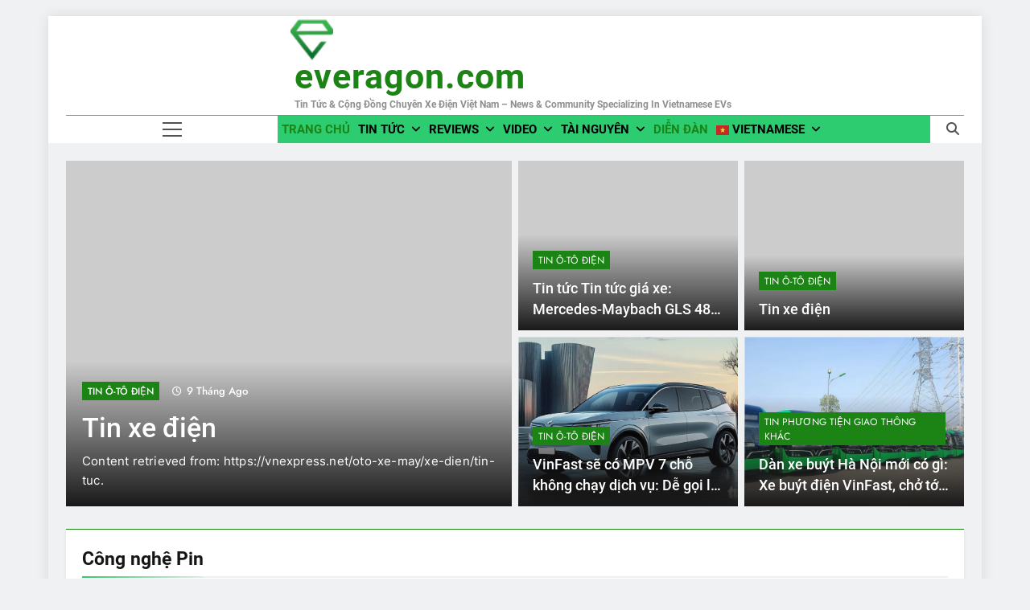

--- FILE ---
content_type: text/html; charset=UTF-8
request_url: http://everagon.com/
body_size: 53369
content:
<!doctype html>
<html lang="vi">
<head>
	<meta charset="UTF-8">
	<meta name="viewport" content="width=device-width, initial-scale=1">
	<link rel="profile" href="https://gmpg.org/xfn/11">
	<title>EVeragon.com &#8211; Tin tức &amp; Cộng đồng chuyên xe điện Việt Nam &#8211; News &amp; Community specializing in Vietnamese EVs</title>
<meta name='robots' content='max-image-preview:large' />
<link rel='dns-prefetch' href='//www.googletagmanager.com' />
<link rel='dns-prefetch' href='//pagead2.googlesyndication.com' />
<link rel="alternate" type="application/rss+xml" title="Dòng thông tin EVeragon.com &raquo;" href="https://everagon.com/feed/" />
<link rel="alternate" type="application/rss+xml" title="EVeragon.com &raquo; Dòng bình luận" href="https://everagon.com/comments/feed/" />
<!-- everagon.com is managing ads with Advanced Ads 2.0.5 – https://wpadvancedads.com/ --><script id="evera-ready">
			window.advanced_ads_ready=function(e,a){a=a||"complete";var d=function(e){return"interactive"===a?"loading"!==e:"complete"===e};d(document.readyState)?e():document.addEventListener("readystatechange",(function(a){d(a.target.readyState)&&e()}),{once:"interactive"===a})},window.advanced_ads_ready_queue=window.advanced_ads_ready_queue||[];		</script>
		<style id='wp-img-auto-sizes-contain-inline-css'>
img:is([sizes=auto i],[sizes^="auto," i]){contain-intrinsic-size:3000px 1500px}
/*# sourceURL=wp-img-auto-sizes-contain-inline-css */
</style>
<style id='wp-emoji-styles-inline-css'>

	img.wp-smiley, img.emoji {
		display: inline !important;
		border: none !important;
		box-shadow: none !important;
		height: 1em !important;
		width: 1em !important;
		margin: 0 0.07em !important;
		vertical-align: -0.1em !important;
		background: none !important;
		padding: 0 !important;
	}
/*# sourceURL=wp-emoji-styles-inline-css */
</style>
<style id='wp-block-library-inline-css'>
:root{--wp-block-synced-color:#7a00df;--wp-block-synced-color--rgb:122,0,223;--wp-bound-block-color:var(--wp-block-synced-color);--wp-editor-canvas-background:#ddd;--wp-admin-theme-color:#007cba;--wp-admin-theme-color--rgb:0,124,186;--wp-admin-theme-color-darker-10:#006ba1;--wp-admin-theme-color-darker-10--rgb:0,107,160.5;--wp-admin-theme-color-darker-20:#005a87;--wp-admin-theme-color-darker-20--rgb:0,90,135;--wp-admin-border-width-focus:2px}@media (min-resolution:192dpi){:root{--wp-admin-border-width-focus:1.5px}}.wp-element-button{cursor:pointer}:root .has-very-light-gray-background-color{background-color:#eee}:root .has-very-dark-gray-background-color{background-color:#313131}:root .has-very-light-gray-color{color:#eee}:root .has-very-dark-gray-color{color:#313131}:root .has-vivid-green-cyan-to-vivid-cyan-blue-gradient-background{background:linear-gradient(135deg,#00d084,#0693e3)}:root .has-purple-crush-gradient-background{background:linear-gradient(135deg,#34e2e4,#4721fb 50%,#ab1dfe)}:root .has-hazy-dawn-gradient-background{background:linear-gradient(135deg,#faaca8,#dad0ec)}:root .has-subdued-olive-gradient-background{background:linear-gradient(135deg,#fafae1,#67a671)}:root .has-atomic-cream-gradient-background{background:linear-gradient(135deg,#fdd79a,#004a59)}:root .has-nightshade-gradient-background{background:linear-gradient(135deg,#330968,#31cdcf)}:root .has-midnight-gradient-background{background:linear-gradient(135deg,#020381,#2874fc)}:root{--wp--preset--font-size--normal:16px;--wp--preset--font-size--huge:42px}.has-regular-font-size{font-size:1em}.has-larger-font-size{font-size:2.625em}.has-normal-font-size{font-size:var(--wp--preset--font-size--normal)}.has-huge-font-size{font-size:var(--wp--preset--font-size--huge)}.has-text-align-center{text-align:center}.has-text-align-left{text-align:left}.has-text-align-right{text-align:right}.has-fit-text{white-space:nowrap!important}#end-resizable-editor-section{display:none}.aligncenter{clear:both}.items-justified-left{justify-content:flex-start}.items-justified-center{justify-content:center}.items-justified-right{justify-content:flex-end}.items-justified-space-between{justify-content:space-between}.screen-reader-text{border:0;clip-path:inset(50%);height:1px;margin:-1px;overflow:hidden;padding:0;position:absolute;width:1px;word-wrap:normal!important}.screen-reader-text:focus{background-color:#ddd;clip-path:none;color:#444;display:block;font-size:1em;height:auto;left:5px;line-height:normal;padding:15px 23px 14px;text-decoration:none;top:5px;width:auto;z-index:100000}html :where(.has-border-color){border-style:solid}html :where([style*=border-top-color]){border-top-style:solid}html :where([style*=border-right-color]){border-right-style:solid}html :where([style*=border-bottom-color]){border-bottom-style:solid}html :where([style*=border-left-color]){border-left-style:solid}html :where([style*=border-width]){border-style:solid}html :where([style*=border-top-width]){border-top-style:solid}html :where([style*=border-right-width]){border-right-style:solid}html :where([style*=border-bottom-width]){border-bottom-style:solid}html :where([style*=border-left-width]){border-left-style:solid}html :where(img[class*=wp-image-]){height:auto;max-width:100%}:where(figure){margin:0 0 1em}html :where(.is-position-sticky){--wp-admin--admin-bar--position-offset:var(--wp-admin--admin-bar--height,0px)}@media screen and (max-width:600px){html :where(.is-position-sticky){--wp-admin--admin-bar--position-offset:0px}}

/*# sourceURL=wp-block-library-inline-css */
</style><style id='wp-block-image-inline-css'>
.wp-block-image>a,.wp-block-image>figure>a{display:inline-block}.wp-block-image img{box-sizing:border-box;height:auto;max-width:100%;vertical-align:bottom}@media not (prefers-reduced-motion){.wp-block-image img.hide{visibility:hidden}.wp-block-image img.show{animation:show-content-image .4s}}.wp-block-image[style*=border-radius] img,.wp-block-image[style*=border-radius]>a{border-radius:inherit}.wp-block-image.has-custom-border img{box-sizing:border-box}.wp-block-image.aligncenter{text-align:center}.wp-block-image.alignfull>a,.wp-block-image.alignwide>a{width:100%}.wp-block-image.alignfull img,.wp-block-image.alignwide img{height:auto;width:100%}.wp-block-image .aligncenter,.wp-block-image .alignleft,.wp-block-image .alignright,.wp-block-image.aligncenter,.wp-block-image.alignleft,.wp-block-image.alignright{display:table}.wp-block-image .aligncenter>figcaption,.wp-block-image .alignleft>figcaption,.wp-block-image .alignright>figcaption,.wp-block-image.aligncenter>figcaption,.wp-block-image.alignleft>figcaption,.wp-block-image.alignright>figcaption{caption-side:bottom;display:table-caption}.wp-block-image .alignleft{float:left;margin:.5em 1em .5em 0}.wp-block-image .alignright{float:right;margin:.5em 0 .5em 1em}.wp-block-image .aligncenter{margin-left:auto;margin-right:auto}.wp-block-image :where(figcaption){margin-bottom:1em;margin-top:.5em}.wp-block-image.is-style-circle-mask img{border-radius:9999px}@supports ((-webkit-mask-image:none) or (mask-image:none)) or (-webkit-mask-image:none){.wp-block-image.is-style-circle-mask img{border-radius:0;-webkit-mask-image:url('data:image/svg+xml;utf8,<svg viewBox="0 0 100 100" xmlns="http://www.w3.org/2000/svg"><circle cx="50" cy="50" r="50"/></svg>');mask-image:url('data:image/svg+xml;utf8,<svg viewBox="0 0 100 100" xmlns="http://www.w3.org/2000/svg"><circle cx="50" cy="50" r="50"/></svg>');mask-mode:alpha;-webkit-mask-position:center;mask-position:center;-webkit-mask-repeat:no-repeat;mask-repeat:no-repeat;-webkit-mask-size:contain;mask-size:contain}}:root :where(.wp-block-image.is-style-rounded img,.wp-block-image .is-style-rounded img){border-radius:9999px}.wp-block-image figure{margin:0}.wp-lightbox-container{display:flex;flex-direction:column;position:relative}.wp-lightbox-container img{cursor:zoom-in}.wp-lightbox-container img:hover+button{opacity:1}.wp-lightbox-container button{align-items:center;backdrop-filter:blur(16px) saturate(180%);background-color:#5a5a5a40;border:none;border-radius:4px;cursor:zoom-in;display:flex;height:20px;justify-content:center;opacity:0;padding:0;position:absolute;right:16px;text-align:center;top:16px;width:20px;z-index:100}@media not (prefers-reduced-motion){.wp-lightbox-container button{transition:opacity .2s ease}}.wp-lightbox-container button:focus-visible{outline:3px auto #5a5a5a40;outline:3px auto -webkit-focus-ring-color;outline-offset:3px}.wp-lightbox-container button:hover{cursor:pointer;opacity:1}.wp-lightbox-container button:focus{opacity:1}.wp-lightbox-container button:focus,.wp-lightbox-container button:hover,.wp-lightbox-container button:not(:hover):not(:active):not(.has-background){background-color:#5a5a5a40;border:none}.wp-lightbox-overlay{box-sizing:border-box;cursor:zoom-out;height:100vh;left:0;overflow:hidden;position:fixed;top:0;visibility:hidden;width:100%;z-index:100000}.wp-lightbox-overlay .close-button{align-items:center;cursor:pointer;display:flex;justify-content:center;min-height:40px;min-width:40px;padding:0;position:absolute;right:calc(env(safe-area-inset-right) + 16px);top:calc(env(safe-area-inset-top) + 16px);z-index:5000000}.wp-lightbox-overlay .close-button:focus,.wp-lightbox-overlay .close-button:hover,.wp-lightbox-overlay .close-button:not(:hover):not(:active):not(.has-background){background:none;border:none}.wp-lightbox-overlay .lightbox-image-container{height:var(--wp--lightbox-container-height);left:50%;overflow:hidden;position:absolute;top:50%;transform:translate(-50%,-50%);transform-origin:top left;width:var(--wp--lightbox-container-width);z-index:9999999999}.wp-lightbox-overlay .wp-block-image{align-items:center;box-sizing:border-box;display:flex;height:100%;justify-content:center;margin:0;position:relative;transform-origin:0 0;width:100%;z-index:3000000}.wp-lightbox-overlay .wp-block-image img{height:var(--wp--lightbox-image-height);min-height:var(--wp--lightbox-image-height);min-width:var(--wp--lightbox-image-width);width:var(--wp--lightbox-image-width)}.wp-lightbox-overlay .wp-block-image figcaption{display:none}.wp-lightbox-overlay button{background:none;border:none}.wp-lightbox-overlay .scrim{background-color:#fff;height:100%;opacity:.9;position:absolute;width:100%;z-index:2000000}.wp-lightbox-overlay.active{visibility:visible}@media not (prefers-reduced-motion){.wp-lightbox-overlay.active{animation:turn-on-visibility .25s both}.wp-lightbox-overlay.active img{animation:turn-on-visibility .35s both}.wp-lightbox-overlay.show-closing-animation:not(.active){animation:turn-off-visibility .35s both}.wp-lightbox-overlay.show-closing-animation:not(.active) img{animation:turn-off-visibility .25s both}.wp-lightbox-overlay.zoom.active{animation:none;opacity:1;visibility:visible}.wp-lightbox-overlay.zoom.active .lightbox-image-container{animation:lightbox-zoom-in .4s}.wp-lightbox-overlay.zoom.active .lightbox-image-container img{animation:none}.wp-lightbox-overlay.zoom.active .scrim{animation:turn-on-visibility .4s forwards}.wp-lightbox-overlay.zoom.show-closing-animation:not(.active){animation:none}.wp-lightbox-overlay.zoom.show-closing-animation:not(.active) .lightbox-image-container{animation:lightbox-zoom-out .4s}.wp-lightbox-overlay.zoom.show-closing-animation:not(.active) .lightbox-image-container img{animation:none}.wp-lightbox-overlay.zoom.show-closing-animation:not(.active) .scrim{animation:turn-off-visibility .4s forwards}}@keyframes show-content-image{0%{visibility:hidden}99%{visibility:hidden}to{visibility:visible}}@keyframes turn-on-visibility{0%{opacity:0}to{opacity:1}}@keyframes turn-off-visibility{0%{opacity:1;visibility:visible}99%{opacity:0;visibility:visible}to{opacity:0;visibility:hidden}}@keyframes lightbox-zoom-in{0%{transform:translate(calc((-100vw + var(--wp--lightbox-scrollbar-width))/2 + var(--wp--lightbox-initial-left-position)),calc(-50vh + var(--wp--lightbox-initial-top-position))) scale(var(--wp--lightbox-scale))}to{transform:translate(-50%,-50%) scale(1)}}@keyframes lightbox-zoom-out{0%{transform:translate(-50%,-50%) scale(1);visibility:visible}99%{visibility:visible}to{transform:translate(calc((-100vw + var(--wp--lightbox-scrollbar-width))/2 + var(--wp--lightbox-initial-left-position)),calc(-50vh + var(--wp--lightbox-initial-top-position))) scale(var(--wp--lightbox-scale));visibility:hidden}}
/*# sourceURL=http://everagon.com/wp-includes/blocks/image/style.min.css */
</style>
<style id='wp-block-tag-cloud-inline-css'>
.wp-block-tag-cloud{box-sizing:border-box}.wp-block-tag-cloud.aligncenter{justify-content:center;text-align:center}.wp-block-tag-cloud a{display:inline-block;margin-right:5px}.wp-block-tag-cloud span{display:inline-block;margin-left:5px;text-decoration:none}:root :where(.wp-block-tag-cloud.is-style-outline){display:flex;flex-wrap:wrap;gap:1ch}:root :where(.wp-block-tag-cloud.is-style-outline a){border:1px solid;font-size:unset!important;margin-right:0;padding:1ch 2ch;text-decoration:none!important}
/*# sourceURL=http://everagon.com/wp-includes/blocks/tag-cloud/style.min.css */
</style>
<style id='wp-block-group-inline-css'>
.wp-block-group{box-sizing:border-box}:where(.wp-block-group.wp-block-group-is-layout-constrained){position:relative}
/*# sourceURL=http://everagon.com/wp-includes/blocks/group/style.min.css */
</style>
<style id='wp-block-paragraph-inline-css'>
.is-small-text{font-size:.875em}.is-regular-text{font-size:1em}.is-large-text{font-size:2.25em}.is-larger-text{font-size:3em}.has-drop-cap:not(:focus):first-letter{float:left;font-size:8.4em;font-style:normal;font-weight:100;line-height:.68;margin:.05em .1em 0 0;text-transform:uppercase}body.rtl .has-drop-cap:not(:focus):first-letter{float:none;margin-left:.1em}p.has-drop-cap.has-background{overflow:hidden}:root :where(p.has-background){padding:1.25em 2.375em}:where(p.has-text-color:not(.has-link-color)) a{color:inherit}p.has-text-align-left[style*="writing-mode:vertical-lr"],p.has-text-align-right[style*="writing-mode:vertical-rl"]{rotate:180deg}
/*# sourceURL=http://everagon.com/wp-includes/blocks/paragraph/style.min.css */
</style>
<style id='wp-block-social-links-inline-css'>
.wp-block-social-links{background:none;box-sizing:border-box;margin-left:0;padding-left:0;padding-right:0;text-indent:0}.wp-block-social-links .wp-social-link a,.wp-block-social-links .wp-social-link a:hover{border-bottom:0;box-shadow:none;text-decoration:none}.wp-block-social-links .wp-social-link svg{height:1em;width:1em}.wp-block-social-links .wp-social-link span:not(.screen-reader-text){font-size:.65em;margin-left:.5em;margin-right:.5em}.wp-block-social-links.has-small-icon-size{font-size:16px}.wp-block-social-links,.wp-block-social-links.has-normal-icon-size{font-size:24px}.wp-block-social-links.has-large-icon-size{font-size:36px}.wp-block-social-links.has-huge-icon-size{font-size:48px}.wp-block-social-links.aligncenter{display:flex;justify-content:center}.wp-block-social-links.alignright{justify-content:flex-end}.wp-block-social-link{border-radius:9999px;display:block}@media not (prefers-reduced-motion){.wp-block-social-link{transition:transform .1s ease}}.wp-block-social-link{height:auto}.wp-block-social-link a{align-items:center;display:flex;line-height:0}.wp-block-social-link:hover{transform:scale(1.1)}.wp-block-social-links .wp-block-social-link.wp-social-link{display:inline-block;margin:0;padding:0}.wp-block-social-links .wp-block-social-link.wp-social-link .wp-block-social-link-anchor,.wp-block-social-links .wp-block-social-link.wp-social-link .wp-block-social-link-anchor svg,.wp-block-social-links .wp-block-social-link.wp-social-link .wp-block-social-link-anchor:active,.wp-block-social-links .wp-block-social-link.wp-social-link .wp-block-social-link-anchor:hover,.wp-block-social-links .wp-block-social-link.wp-social-link .wp-block-social-link-anchor:visited{color:currentColor;fill:currentColor}:where(.wp-block-social-links:not(.is-style-logos-only)) .wp-social-link{background-color:#f0f0f0;color:#444}:where(.wp-block-social-links:not(.is-style-logos-only)) .wp-social-link-amazon{background-color:#f90;color:#fff}:where(.wp-block-social-links:not(.is-style-logos-only)) .wp-social-link-bandcamp{background-color:#1ea0c3;color:#fff}:where(.wp-block-social-links:not(.is-style-logos-only)) .wp-social-link-behance{background-color:#0757fe;color:#fff}:where(.wp-block-social-links:not(.is-style-logos-only)) .wp-social-link-bluesky{background-color:#0a7aff;color:#fff}:where(.wp-block-social-links:not(.is-style-logos-only)) .wp-social-link-codepen{background-color:#1e1f26;color:#fff}:where(.wp-block-social-links:not(.is-style-logos-only)) .wp-social-link-deviantart{background-color:#02e49b;color:#fff}:where(.wp-block-social-links:not(.is-style-logos-only)) .wp-social-link-discord{background-color:#5865f2;color:#fff}:where(.wp-block-social-links:not(.is-style-logos-only)) .wp-social-link-dribbble{background-color:#e94c89;color:#fff}:where(.wp-block-social-links:not(.is-style-logos-only)) .wp-social-link-dropbox{background-color:#4280ff;color:#fff}:where(.wp-block-social-links:not(.is-style-logos-only)) .wp-social-link-etsy{background-color:#f45800;color:#fff}:where(.wp-block-social-links:not(.is-style-logos-only)) .wp-social-link-facebook{background-color:#0866ff;color:#fff}:where(.wp-block-social-links:not(.is-style-logos-only)) .wp-social-link-fivehundredpx{background-color:#000;color:#fff}:where(.wp-block-social-links:not(.is-style-logos-only)) .wp-social-link-flickr{background-color:#0461dd;color:#fff}:where(.wp-block-social-links:not(.is-style-logos-only)) .wp-social-link-foursquare{background-color:#e65678;color:#fff}:where(.wp-block-social-links:not(.is-style-logos-only)) .wp-social-link-github{background-color:#24292d;color:#fff}:where(.wp-block-social-links:not(.is-style-logos-only)) .wp-social-link-goodreads{background-color:#eceadd;color:#382110}:where(.wp-block-social-links:not(.is-style-logos-only)) .wp-social-link-google{background-color:#ea4434;color:#fff}:where(.wp-block-social-links:not(.is-style-logos-only)) .wp-social-link-gravatar{background-color:#1d4fc4;color:#fff}:where(.wp-block-social-links:not(.is-style-logos-only)) .wp-social-link-instagram{background-color:#f00075;color:#fff}:where(.wp-block-social-links:not(.is-style-logos-only)) .wp-social-link-lastfm{background-color:#e21b24;color:#fff}:where(.wp-block-social-links:not(.is-style-logos-only)) .wp-social-link-linkedin{background-color:#0d66c2;color:#fff}:where(.wp-block-social-links:not(.is-style-logos-only)) .wp-social-link-mastodon{background-color:#3288d4;color:#fff}:where(.wp-block-social-links:not(.is-style-logos-only)) .wp-social-link-medium{background-color:#000;color:#fff}:where(.wp-block-social-links:not(.is-style-logos-only)) .wp-social-link-meetup{background-color:#f6405f;color:#fff}:where(.wp-block-social-links:not(.is-style-logos-only)) .wp-social-link-patreon{background-color:#000;color:#fff}:where(.wp-block-social-links:not(.is-style-logos-only)) .wp-social-link-pinterest{background-color:#e60122;color:#fff}:where(.wp-block-social-links:not(.is-style-logos-only)) .wp-social-link-pocket{background-color:#ef4155;color:#fff}:where(.wp-block-social-links:not(.is-style-logos-only)) .wp-social-link-reddit{background-color:#ff4500;color:#fff}:where(.wp-block-social-links:not(.is-style-logos-only)) .wp-social-link-skype{background-color:#0478d7;color:#fff}:where(.wp-block-social-links:not(.is-style-logos-only)) .wp-social-link-snapchat{background-color:#fefc00;color:#fff;stroke:#000}:where(.wp-block-social-links:not(.is-style-logos-only)) .wp-social-link-soundcloud{background-color:#ff5600;color:#fff}:where(.wp-block-social-links:not(.is-style-logos-only)) .wp-social-link-spotify{background-color:#1bd760;color:#fff}:where(.wp-block-social-links:not(.is-style-logos-only)) .wp-social-link-telegram{background-color:#2aabee;color:#fff}:where(.wp-block-social-links:not(.is-style-logos-only)) .wp-social-link-threads{background-color:#000;color:#fff}:where(.wp-block-social-links:not(.is-style-logos-only)) .wp-social-link-tiktok{background-color:#000;color:#fff}:where(.wp-block-social-links:not(.is-style-logos-only)) .wp-social-link-tumblr{background-color:#011835;color:#fff}:where(.wp-block-social-links:not(.is-style-logos-only)) .wp-social-link-twitch{background-color:#6440a4;color:#fff}:where(.wp-block-social-links:not(.is-style-logos-only)) .wp-social-link-twitter{background-color:#1da1f2;color:#fff}:where(.wp-block-social-links:not(.is-style-logos-only)) .wp-social-link-vimeo{background-color:#1eb7ea;color:#fff}:where(.wp-block-social-links:not(.is-style-logos-only)) .wp-social-link-vk{background-color:#4680c2;color:#fff}:where(.wp-block-social-links:not(.is-style-logos-only)) .wp-social-link-wordpress{background-color:#3499cd;color:#fff}:where(.wp-block-social-links:not(.is-style-logos-only)) .wp-social-link-whatsapp{background-color:#25d366;color:#fff}:where(.wp-block-social-links:not(.is-style-logos-only)) .wp-social-link-x{background-color:#000;color:#fff}:where(.wp-block-social-links:not(.is-style-logos-only)) .wp-social-link-yelp{background-color:#d32422;color:#fff}:where(.wp-block-social-links:not(.is-style-logos-only)) .wp-social-link-youtube{background-color:red;color:#fff}:where(.wp-block-social-links.is-style-logos-only) .wp-social-link{background:none}:where(.wp-block-social-links.is-style-logos-only) .wp-social-link svg{height:1.25em;width:1.25em}:where(.wp-block-social-links.is-style-logos-only) .wp-social-link-amazon{color:#f90}:where(.wp-block-social-links.is-style-logos-only) .wp-social-link-bandcamp{color:#1ea0c3}:where(.wp-block-social-links.is-style-logos-only) .wp-social-link-behance{color:#0757fe}:where(.wp-block-social-links.is-style-logos-only) .wp-social-link-bluesky{color:#0a7aff}:where(.wp-block-social-links.is-style-logos-only) .wp-social-link-codepen{color:#1e1f26}:where(.wp-block-social-links.is-style-logos-only) .wp-social-link-deviantart{color:#02e49b}:where(.wp-block-social-links.is-style-logos-only) .wp-social-link-discord{color:#5865f2}:where(.wp-block-social-links.is-style-logos-only) .wp-social-link-dribbble{color:#e94c89}:where(.wp-block-social-links.is-style-logos-only) .wp-social-link-dropbox{color:#4280ff}:where(.wp-block-social-links.is-style-logos-only) .wp-social-link-etsy{color:#f45800}:where(.wp-block-social-links.is-style-logos-only) .wp-social-link-facebook{color:#0866ff}:where(.wp-block-social-links.is-style-logos-only) .wp-social-link-fivehundredpx{color:#000}:where(.wp-block-social-links.is-style-logos-only) .wp-social-link-flickr{color:#0461dd}:where(.wp-block-social-links.is-style-logos-only) .wp-social-link-foursquare{color:#e65678}:where(.wp-block-social-links.is-style-logos-only) .wp-social-link-github{color:#24292d}:where(.wp-block-social-links.is-style-logos-only) .wp-social-link-goodreads{color:#382110}:where(.wp-block-social-links.is-style-logos-only) .wp-social-link-google{color:#ea4434}:where(.wp-block-social-links.is-style-logos-only) .wp-social-link-gravatar{color:#1d4fc4}:where(.wp-block-social-links.is-style-logos-only) .wp-social-link-instagram{color:#f00075}:where(.wp-block-social-links.is-style-logos-only) .wp-social-link-lastfm{color:#e21b24}:where(.wp-block-social-links.is-style-logos-only) .wp-social-link-linkedin{color:#0d66c2}:where(.wp-block-social-links.is-style-logos-only) .wp-social-link-mastodon{color:#3288d4}:where(.wp-block-social-links.is-style-logos-only) .wp-social-link-medium{color:#000}:where(.wp-block-social-links.is-style-logos-only) .wp-social-link-meetup{color:#f6405f}:where(.wp-block-social-links.is-style-logos-only) .wp-social-link-patreon{color:#000}:where(.wp-block-social-links.is-style-logos-only) .wp-social-link-pinterest{color:#e60122}:where(.wp-block-social-links.is-style-logos-only) .wp-social-link-pocket{color:#ef4155}:where(.wp-block-social-links.is-style-logos-only) .wp-social-link-reddit{color:#ff4500}:where(.wp-block-social-links.is-style-logos-only) .wp-social-link-skype{color:#0478d7}:where(.wp-block-social-links.is-style-logos-only) .wp-social-link-snapchat{color:#fff;stroke:#000}:where(.wp-block-social-links.is-style-logos-only) .wp-social-link-soundcloud{color:#ff5600}:where(.wp-block-social-links.is-style-logos-only) .wp-social-link-spotify{color:#1bd760}:where(.wp-block-social-links.is-style-logos-only) .wp-social-link-telegram{color:#2aabee}:where(.wp-block-social-links.is-style-logos-only) .wp-social-link-threads{color:#000}:where(.wp-block-social-links.is-style-logos-only) .wp-social-link-tiktok{color:#000}:where(.wp-block-social-links.is-style-logos-only) .wp-social-link-tumblr{color:#011835}:where(.wp-block-social-links.is-style-logos-only) .wp-social-link-twitch{color:#6440a4}:where(.wp-block-social-links.is-style-logos-only) .wp-social-link-twitter{color:#1da1f2}:where(.wp-block-social-links.is-style-logos-only) .wp-social-link-vimeo{color:#1eb7ea}:where(.wp-block-social-links.is-style-logos-only) .wp-social-link-vk{color:#4680c2}:where(.wp-block-social-links.is-style-logos-only) .wp-social-link-whatsapp{color:#25d366}:where(.wp-block-social-links.is-style-logos-only) .wp-social-link-wordpress{color:#3499cd}:where(.wp-block-social-links.is-style-logos-only) .wp-social-link-x{color:#000}:where(.wp-block-social-links.is-style-logos-only) .wp-social-link-yelp{color:#d32422}:where(.wp-block-social-links.is-style-logos-only) .wp-social-link-youtube{color:red}.wp-block-social-links.is-style-pill-shape .wp-social-link{width:auto}:root :where(.wp-block-social-links .wp-social-link a){padding:.25em}:root :where(.wp-block-social-links.is-style-logos-only .wp-social-link a){padding:0}:root :where(.wp-block-social-links.is-style-pill-shape .wp-social-link a){padding-left:.6666666667em;padding-right:.6666666667em}.wp-block-social-links:not(.has-icon-color):not(.has-icon-background-color) .wp-social-link-snapchat .wp-block-social-link-label{color:#000}
/*# sourceURL=http://everagon.com/wp-includes/blocks/social-links/style.min.css */
</style>
<style id='global-styles-inline-css'>
:root{--wp--preset--aspect-ratio--square: 1;--wp--preset--aspect-ratio--4-3: 4/3;--wp--preset--aspect-ratio--3-4: 3/4;--wp--preset--aspect-ratio--3-2: 3/2;--wp--preset--aspect-ratio--2-3: 2/3;--wp--preset--aspect-ratio--16-9: 16/9;--wp--preset--aspect-ratio--9-16: 9/16;--wp--preset--color--black: #000000;--wp--preset--color--cyan-bluish-gray: #abb8c3;--wp--preset--color--white: #ffffff;--wp--preset--color--pale-pink: #f78da7;--wp--preset--color--vivid-red: #cf2e2e;--wp--preset--color--luminous-vivid-orange: #ff6900;--wp--preset--color--luminous-vivid-amber: #fcb900;--wp--preset--color--light-green-cyan: #7bdcb5;--wp--preset--color--vivid-green-cyan: #00d084;--wp--preset--color--pale-cyan-blue: #8ed1fc;--wp--preset--color--vivid-cyan-blue: #0693e3;--wp--preset--color--vivid-purple: #9b51e0;--wp--preset--gradient--vivid-cyan-blue-to-vivid-purple: linear-gradient(135deg,rgb(6,147,227) 0%,rgb(155,81,224) 100%);--wp--preset--gradient--light-green-cyan-to-vivid-green-cyan: linear-gradient(135deg,rgb(122,220,180) 0%,rgb(0,208,130) 100%);--wp--preset--gradient--luminous-vivid-amber-to-luminous-vivid-orange: linear-gradient(135deg,rgb(252,185,0) 0%,rgb(255,105,0) 100%);--wp--preset--gradient--luminous-vivid-orange-to-vivid-red: linear-gradient(135deg,rgb(255,105,0) 0%,rgb(207,46,46) 100%);--wp--preset--gradient--very-light-gray-to-cyan-bluish-gray: linear-gradient(135deg,rgb(238,238,238) 0%,rgb(169,184,195) 100%);--wp--preset--gradient--cool-to-warm-spectrum: linear-gradient(135deg,rgb(74,234,220) 0%,rgb(151,120,209) 20%,rgb(207,42,186) 40%,rgb(238,44,130) 60%,rgb(251,105,98) 80%,rgb(254,248,76) 100%);--wp--preset--gradient--blush-light-purple: linear-gradient(135deg,rgb(255,206,236) 0%,rgb(152,150,240) 100%);--wp--preset--gradient--blush-bordeaux: linear-gradient(135deg,rgb(254,205,165) 0%,rgb(254,45,45) 50%,rgb(107,0,62) 100%);--wp--preset--gradient--luminous-dusk: linear-gradient(135deg,rgb(255,203,112) 0%,rgb(199,81,192) 50%,rgb(65,88,208) 100%);--wp--preset--gradient--pale-ocean: linear-gradient(135deg,rgb(255,245,203) 0%,rgb(182,227,212) 50%,rgb(51,167,181) 100%);--wp--preset--gradient--electric-grass: linear-gradient(135deg,rgb(202,248,128) 0%,rgb(113,206,126) 100%);--wp--preset--gradient--midnight: linear-gradient(135deg,rgb(2,3,129) 0%,rgb(40,116,252) 100%);--wp--preset--font-size--small: 13px;--wp--preset--font-size--medium: 20px;--wp--preset--font-size--large: 36px;--wp--preset--font-size--x-large: 42px;--wp--preset--spacing--20: 0.44rem;--wp--preset--spacing--30: 0.67rem;--wp--preset--spacing--40: 1rem;--wp--preset--spacing--50: 1.5rem;--wp--preset--spacing--60: 2.25rem;--wp--preset--spacing--70: 3.38rem;--wp--preset--spacing--80: 5.06rem;--wp--preset--shadow--natural: 6px 6px 9px rgba(0, 0, 0, 0.2);--wp--preset--shadow--deep: 12px 12px 50px rgba(0, 0, 0, 0.4);--wp--preset--shadow--sharp: 6px 6px 0px rgba(0, 0, 0, 0.2);--wp--preset--shadow--outlined: 6px 6px 0px -3px rgb(255, 255, 255), 6px 6px rgb(0, 0, 0);--wp--preset--shadow--crisp: 6px 6px 0px rgb(0, 0, 0);}:where(.is-layout-flex){gap: 0.5em;}:where(.is-layout-grid){gap: 0.5em;}body .is-layout-flex{display: flex;}.is-layout-flex{flex-wrap: wrap;align-items: center;}.is-layout-flex > :is(*, div){margin: 0;}body .is-layout-grid{display: grid;}.is-layout-grid > :is(*, div){margin: 0;}:where(.wp-block-columns.is-layout-flex){gap: 2em;}:where(.wp-block-columns.is-layout-grid){gap: 2em;}:where(.wp-block-post-template.is-layout-flex){gap: 1.25em;}:where(.wp-block-post-template.is-layout-grid){gap: 1.25em;}.has-black-color{color: var(--wp--preset--color--black) !important;}.has-cyan-bluish-gray-color{color: var(--wp--preset--color--cyan-bluish-gray) !important;}.has-white-color{color: var(--wp--preset--color--white) !important;}.has-pale-pink-color{color: var(--wp--preset--color--pale-pink) !important;}.has-vivid-red-color{color: var(--wp--preset--color--vivid-red) !important;}.has-luminous-vivid-orange-color{color: var(--wp--preset--color--luminous-vivid-orange) !important;}.has-luminous-vivid-amber-color{color: var(--wp--preset--color--luminous-vivid-amber) !important;}.has-light-green-cyan-color{color: var(--wp--preset--color--light-green-cyan) !important;}.has-vivid-green-cyan-color{color: var(--wp--preset--color--vivid-green-cyan) !important;}.has-pale-cyan-blue-color{color: var(--wp--preset--color--pale-cyan-blue) !important;}.has-vivid-cyan-blue-color{color: var(--wp--preset--color--vivid-cyan-blue) !important;}.has-vivid-purple-color{color: var(--wp--preset--color--vivid-purple) !important;}.has-black-background-color{background-color: var(--wp--preset--color--black) !important;}.has-cyan-bluish-gray-background-color{background-color: var(--wp--preset--color--cyan-bluish-gray) !important;}.has-white-background-color{background-color: var(--wp--preset--color--white) !important;}.has-pale-pink-background-color{background-color: var(--wp--preset--color--pale-pink) !important;}.has-vivid-red-background-color{background-color: var(--wp--preset--color--vivid-red) !important;}.has-luminous-vivid-orange-background-color{background-color: var(--wp--preset--color--luminous-vivid-orange) !important;}.has-luminous-vivid-amber-background-color{background-color: var(--wp--preset--color--luminous-vivid-amber) !important;}.has-light-green-cyan-background-color{background-color: var(--wp--preset--color--light-green-cyan) !important;}.has-vivid-green-cyan-background-color{background-color: var(--wp--preset--color--vivid-green-cyan) !important;}.has-pale-cyan-blue-background-color{background-color: var(--wp--preset--color--pale-cyan-blue) !important;}.has-vivid-cyan-blue-background-color{background-color: var(--wp--preset--color--vivid-cyan-blue) !important;}.has-vivid-purple-background-color{background-color: var(--wp--preset--color--vivid-purple) !important;}.has-black-border-color{border-color: var(--wp--preset--color--black) !important;}.has-cyan-bluish-gray-border-color{border-color: var(--wp--preset--color--cyan-bluish-gray) !important;}.has-white-border-color{border-color: var(--wp--preset--color--white) !important;}.has-pale-pink-border-color{border-color: var(--wp--preset--color--pale-pink) !important;}.has-vivid-red-border-color{border-color: var(--wp--preset--color--vivid-red) !important;}.has-luminous-vivid-orange-border-color{border-color: var(--wp--preset--color--luminous-vivid-orange) !important;}.has-luminous-vivid-amber-border-color{border-color: var(--wp--preset--color--luminous-vivid-amber) !important;}.has-light-green-cyan-border-color{border-color: var(--wp--preset--color--light-green-cyan) !important;}.has-vivid-green-cyan-border-color{border-color: var(--wp--preset--color--vivid-green-cyan) !important;}.has-pale-cyan-blue-border-color{border-color: var(--wp--preset--color--pale-cyan-blue) !important;}.has-vivid-cyan-blue-border-color{border-color: var(--wp--preset--color--vivid-cyan-blue) !important;}.has-vivid-purple-border-color{border-color: var(--wp--preset--color--vivid-purple) !important;}.has-vivid-cyan-blue-to-vivid-purple-gradient-background{background: var(--wp--preset--gradient--vivid-cyan-blue-to-vivid-purple) !important;}.has-light-green-cyan-to-vivid-green-cyan-gradient-background{background: var(--wp--preset--gradient--light-green-cyan-to-vivid-green-cyan) !important;}.has-luminous-vivid-amber-to-luminous-vivid-orange-gradient-background{background: var(--wp--preset--gradient--luminous-vivid-amber-to-luminous-vivid-orange) !important;}.has-luminous-vivid-orange-to-vivid-red-gradient-background{background: var(--wp--preset--gradient--luminous-vivid-orange-to-vivid-red) !important;}.has-very-light-gray-to-cyan-bluish-gray-gradient-background{background: var(--wp--preset--gradient--very-light-gray-to-cyan-bluish-gray) !important;}.has-cool-to-warm-spectrum-gradient-background{background: var(--wp--preset--gradient--cool-to-warm-spectrum) !important;}.has-blush-light-purple-gradient-background{background: var(--wp--preset--gradient--blush-light-purple) !important;}.has-blush-bordeaux-gradient-background{background: var(--wp--preset--gradient--blush-bordeaux) !important;}.has-luminous-dusk-gradient-background{background: var(--wp--preset--gradient--luminous-dusk) !important;}.has-pale-ocean-gradient-background{background: var(--wp--preset--gradient--pale-ocean) !important;}.has-electric-grass-gradient-background{background: var(--wp--preset--gradient--electric-grass) !important;}.has-midnight-gradient-background{background: var(--wp--preset--gradient--midnight) !important;}.has-small-font-size{font-size: var(--wp--preset--font-size--small) !important;}.has-medium-font-size{font-size: var(--wp--preset--font-size--medium) !important;}.has-large-font-size{font-size: var(--wp--preset--font-size--large) !important;}.has-x-large-font-size{font-size: var(--wp--preset--font-size--x-large) !important;}
/*# sourceURL=global-styles-inline-css */
</style>

<style id='classic-theme-styles-inline-css'>
/*! This file is auto-generated */
.wp-block-button__link{color:#fff;background-color:#32373c;border-radius:9999px;box-shadow:none;text-decoration:none;padding:calc(.667em + 2px) calc(1.333em + 2px);font-size:1.125em}.wp-block-file__button{background:#32373c;color:#fff;text-decoration:none}
/*# sourceURL=/wp-includes/css/classic-themes.min.css */
</style>
<link rel='stylesheet' id='fontawesome-css' href='http://everagon.com/wp-content/themes/newsmatic/assets/lib/fontawesome/css/all.min.css?ver=5.15.3' media='all' />
<link rel='stylesheet' id='fontawesome-6-css' href='http://everagon.com/wp-content/themes/newsmatic/assets/lib/fontawesome-6/css/all.min.css?ver=6.5.1' media='all' />
<link rel='stylesheet' id='slick-css' href='http://everagon.com/wp-content/themes/newsmatic/assets/lib/slick/slick.css?ver=1.8.1' media='all' />
<link rel='stylesheet' id='newsmatic-typo-fonts-css' href='http://everagon.com/wp-content/fonts/4f17d6cfb3b2f456b80124c798159e65.css' media='all' />
<link rel='stylesheet' id='newsmatic-style-css' href='http://everagon.com/wp-content/themes/newsmatic/style.css?ver=1.3.11' media='all' />
<style id='newsmatic-style-inline-css'>
body.newsmatic_font_typography{ --newsmatic-global-preset-color-1: #64748b;}
 body.newsmatic_font_typography{ --newsmatic-global-preset-color-2: #27272a;}
 body.newsmatic_font_typography{ --newsmatic-global-preset-color-3: #ef4444;}
 body.newsmatic_font_typography{ --newsmatic-global-preset-color-4: #eab308;}
 body.newsmatic_font_typography{ --newsmatic-global-preset-color-5: #84cc16;}
 body.newsmatic_font_typography{ --newsmatic-global-preset-color-6: #22c55e;}
 body.newsmatic_font_typography{ --newsmatic-global-preset-color-7: #06b6d4;}
 body.newsmatic_font_typography{ --newsmatic-global-preset-color-8: #0284c7;}
 body.newsmatic_font_typography{ --newsmatic-global-preset-color-9: #6366f1;}
 body.newsmatic_font_typography{ --newsmatic-global-preset-color-10: #84cc16;}
 body.newsmatic_font_typography{ --newsmatic-global-preset-color-11: #a855f7;}
 body.newsmatic_font_typography{ --newsmatic-global-preset-color-12: #f43f5e;}
 body.newsmatic_font_typography{ --newsmatic-global-preset-gradient-color-1: linear-gradient( 135deg, #485563 10%, #29323c 100%);}
 body.newsmatic_font_typography{ --newsmatic-global-preset-gradient-color-2: linear-gradient( 135deg, #FF512F 10%, #F09819 100%);}
 body.newsmatic_font_typography{ --newsmatic-global-preset-gradient-color-3: linear-gradient( 135deg, #00416A 10%, #E4E5E6 100%);}
 body.newsmatic_font_typography{ --newsmatic-global-preset-gradient-color-4: linear-gradient( 135deg, #CE9FFC 10%, #7367F0 100%);}
 body.newsmatic_font_typography{ --newsmatic-global-preset-gradient-color-5: linear-gradient( 135deg, #90F7EC 10%, #32CCBC 100%);}
 body.newsmatic_font_typography{ --newsmatic-global-preset-gradient-color-6: linear-gradient( 135deg, #81FBB8 10%, #28C76F 100%);}
 body.newsmatic_font_typography{ --newsmatic-global-preset-gradient-color-7: linear-gradient( 135deg, #EB3349 10%, #F45C43 100%);}
 body.newsmatic_font_typography{ --newsmatic-global-preset-gradient-color-8: linear-gradient( 135deg, #FFF720 10%, #3CD500 100%);}
 body.newsmatic_font_typography{ --newsmatic-global-preset-gradient-color-9: linear-gradient( 135deg, #FF96F9 10%, #C32BAC 100%);}
 body.newsmatic_font_typography{ --newsmatic-global-preset-gradient-color-10: linear-gradient( 135deg, #69FF97 10%, #00E4FF 100%);}
 body.newsmatic_font_typography{ --newsmatic-global-preset-gradient-color-11: linear-gradient( 135deg, #3C8CE7 10%, #00EAFF 100%);}
 body.newsmatic_font_typography{ --newsmatic-global-preset-gradient-color-12: linear-gradient( 135deg, #FF7AF5 10%, #513162 100%);}
 body.newsmatic_font_typography{ --theme-block-top-border-color: #1b8415;}
.newsmatic_font_typography { --header-padding: 1px;} .newsmatic_font_typography { --header-padding-tablet: 1px;} .newsmatic_font_typography { --header-padding-smartphone: 1px;}.newsmatic_main_body .site-header.layout--default .top-header{ background: var( --newsmatic-global-preset-color-1 )}.newsmatic_font_typography .header-custom-button{ background: var( --newsmatic-global-preset-color-6 )}.newsmatic_font_typography .header-custom-button:hover{ background: var( --newsmatic-global-preset-color-5 )}.newsmatic_font_typography { --site-title-family : Roboto; }
.newsmatic_font_typography { --site-title-weight : 700; }
.newsmatic_font_typography { --site-title-texttransform : lowercase; }
.newsmatic_font_typography { --site-title-textdecoration : none; }
.newsmatic_font_typography { --site-title-size : 43px; }
.newsmatic_font_typography { --site-title-size-tab : 49px; }
.newsmatic_font_typography { --site-title-size-mobile : 34px; }
.newsmatic_font_typography { --site-title-lineheight : 10px; }
.newsmatic_font_typography { --site-title-lineheight-tab : 1px; }
.newsmatic_font_typography { --site-title-lineheight-mobile : 1px; }
.newsmatic_font_typography { --site-title-letterspacing : 1px; }
.newsmatic_font_typography { --site-title-letterspacing-tab : 0px; }
.newsmatic_font_typography { --site-title-letterspacing-mobile : 0px; }
.newsmatic_font_typography { --site-tagline-family : Roboto; }
.newsmatic_font_typography { --site-tagline-weight : 700; }
.newsmatic_font_typography { --site-tagline-texttransform : capitalize; }
.newsmatic_font_typography { --site-tagline-textdecoration : none; }
.newsmatic_font_typography { --site-tagline-size : 12px; }
.newsmatic_font_typography { --site-tagline-size-tab : 16px; }
.newsmatic_font_typography { --site-tagline-size-mobile : 12px; }
.newsmatic_font_typography { --site-tagline-lineheight : 14px; }
.newsmatic_font_typography { --site-tagline-lineheight-tab : 1px; }
.newsmatic_font_typography { --site-tagline-lineheight-mobile : 9px; }
.newsmatic_font_typography { --site-tagline-letterspacing : 0px; }
.newsmatic_font_typography { --site-tagline-letterspacing-tab : 0px; }
.newsmatic_font_typography { --site-tagline-letterspacing-mobile : 0px; }
body .site-branding img.custom-logo{ width: 53px; }@media(max-width: 940px) { body .site-branding img.custom-logo{ width: 30px; } }
@media(max-width: 610px) { body .site-branding img.custom-logo{ width: 17px; } }
.newsmatic_font_typography  { --sidebar-toggle-color: #525252;}.newsmatic_font_typography  { --sidebar-toggle-color-hover : #1B8415; }.newsmatic_font_typography  { --search-color: #525252;}.newsmatic_font_typography  { --search-color-hover : #1B8415; }.newsmatic_main_body { --site-bk-color: #F0F1F2}.newsmatic_font_typography  { --move-to-top-background-color: #1B8415;}.newsmatic_font_typography  { --move-to-top-background-color-hover : #1B8415; }.newsmatic_font_typography  { --move-to-top-color: #fff;}.newsmatic_font_typography  { --move-to-top-color-hover : #fff; }@media(max-width: 940px) and (min-width:611px) { .ads-banner{ display : none;} }@media(max-width: 610px) { .ads-banner{ display : none;} }@media(max-width: 610px) { body #newsmatic-scroll-to-top.show{ display : none;} }body .site-header.layout--default .menu-section .row{ border-top: 1px solid var( --newsmatic-global-preset-color-6 );}body .site-footer.dark_bk{ border-top: 5px solid #1B8415;}.newsmatic_font_typography  { --custom-btn-color: #ffffff;}.newsmatic_font_typography  { --custom-btn-color-hover : #ffffff; } body.newsmatic_main_body{ --theme-color-red: var( --newsmatic-global-preset-color-6 );} body.newsmatic_dark_mode{ --theme-color-red: var( --newsmatic-global-preset-color-6 );}body .post-categories .cat-item.cat-63 { background-color : #1B8415} body .newsmatic-category-no-bk .post-categories .cat-item.cat-63 a  { color : #1B8415} body.single .post-categories .cat-item.cat-63 { background-color : #1B8415} body .post-categories .cat-item.cat-20 { background-color : #1B8415} body .newsmatic-category-no-bk .post-categories .cat-item.cat-20 a  { color : #1B8415} body.single .post-categories .cat-item.cat-20 { background-color : #1B8415} body .post-categories .cat-item.cat-1 { background-color : #1B8415} body .newsmatic-category-no-bk .post-categories .cat-item.cat-1 a  { color : #1B8415} body.single .post-categories .cat-item.cat-1 { background-color : #1B8415} body .post-categories .cat-item.cat-25 { background-color : #1B8415} body .newsmatic-category-no-bk .post-categories .cat-item.cat-25 a  { color : #1B8415} body.single .post-categories .cat-item.cat-25 { background-color : #1B8415} body .post-categories .cat-item.cat-24 { background-color : #1B8415} body .newsmatic-category-no-bk .post-categories .cat-item.cat-24 a  { color : #1B8415} body.single .post-categories .cat-item.cat-24 { background-color : #1B8415} body .post-categories .cat-item.cat-26 { background-color : #1B8415} body .newsmatic-category-no-bk .post-categories .cat-item.cat-26 a  { color : #1B8415} body.single .post-categories .cat-item.cat-26 { background-color : #1B8415} body .post-categories .cat-item.cat-32 { background-color : #1B8415} body .newsmatic-category-no-bk .post-categories .cat-item.cat-32 a  { color : #1B8415} body.single .post-categories .cat-item.cat-32 { background-color : #1B8415} body .post-categories .cat-item.cat-27 { background-color : #1B8415} body .newsmatic-category-no-bk .post-categories .cat-item.cat-27 a  { color : #1B8415} body.single .post-categories .cat-item.cat-27 { background-color : #1B8415} body .post-categories .cat-item.cat-33 { background-color : #1B8415} body .newsmatic-category-no-bk .post-categories .cat-item.cat-33 a  { color : #1B8415} body.single .post-categories .cat-item.cat-33 { background-color : #1B8415} body .post-categories .cat-item.cat-17 { background-color : #1B8415} body .newsmatic-category-no-bk .post-categories .cat-item.cat-17 a  { color : #1B8415} body.single .post-categories .cat-item.cat-17 { background-color : #1B8415} body .post-categories .cat-item.cat-35 { background-color : #1B8415} body .newsmatic-category-no-bk .post-categories .cat-item.cat-35 a  { color : #1B8415} body.single .post-categories .cat-item.cat-35 { background-color : #1B8415} body .post-categories .cat-item.cat-18 { background-color : #1B8415} body .newsmatic-category-no-bk .post-categories .cat-item.cat-18 a  { color : #1B8415} body.single .post-categories .cat-item.cat-18 { background-color : #1B8415} body .post-categories .cat-item.cat-29 { background-color : #1B8415} body .newsmatic-category-no-bk .post-categories .cat-item.cat-29 a  { color : #1B8415} body.single .post-categories .cat-item.cat-29 { background-color : #1B8415} body .post-categories .cat-item.cat-30 { background-color : #1B8415} body .newsmatic-category-no-bk .post-categories .cat-item.cat-30 a  { color : #1B8415} body.single .post-categories .cat-item.cat-30 { background-color : #1B8415} body .post-categories .cat-item.cat-36 { background-color : #1B8415} body .newsmatic-category-no-bk .post-categories .cat-item.cat-36 a  { color : #1B8415} body.single .post-categories .cat-item.cat-36 { background-color : #1B8415} body .post-categories .cat-item.cat-28 { background-color : #1B8415} body .newsmatic-category-no-bk .post-categories .cat-item.cat-28 a  { color : #1B8415} body.single .post-categories .cat-item.cat-28 { background-color : #1B8415} body .post-categories .cat-item.cat-19 { background-color : #1B8415} body .newsmatic-category-no-bk .post-categories .cat-item.cat-19 a  { color : #1B8415} body.single .post-categories .cat-item.cat-19 { background-color : #1B8415} body .post-categories .cat-item.cat-48 { background-color : #1B8415} body .newsmatic-category-no-bk .post-categories .cat-item.cat-48 a  { color : #1B8415} body.single .post-categories .cat-item.cat-48 { background-color : #1B8415} body .post-categories .cat-item.cat-34 { background-color : #1B8415} body .newsmatic-category-no-bk .post-categories .cat-item.cat-34 a  { color : #1B8415} body.single .post-categories .cat-item.cat-34 { background-color : #1B8415} body .post-categories .cat-item.cat-62 { background-color : #1B8415} body .newsmatic-category-no-bk .post-categories .cat-item.cat-62 a  { color : #1B8415} body.single .post-categories .cat-item.cat-62 { background-color : #1B8415} body .post-categories .cat-item.cat-43 { background-color : #1B8415} body .newsmatic-category-no-bk .post-categories .cat-item.cat-43 a  { color : #1B8415} body.single .post-categories .cat-item.cat-43 { background-color : #1B8415} body .post-categories .cat-item.cat-47 { background-color : #1B8415} body .newsmatic-category-no-bk .post-categories .cat-item.cat-47 a  { color : #1B8415} body.single .post-categories .cat-item.cat-47 { background-color : #1B8415} body .post-categories .cat-item.cat-31 { background-color : #1B8415} body .newsmatic-category-no-bk .post-categories .cat-item.cat-31 a  { color : #1B8415} body.single .post-categories .cat-item.cat-31 { background-color : #1B8415} body .post-categories .cat-item.cat-46 { background-color : #1B8415} body .newsmatic-category-no-bk .post-categories .cat-item.cat-46 a  { color : #1B8415} body.single .post-categories .cat-item.cat-46 { background-color : #1B8415}  #main-banner-section .main-banner-slider figure.post-thumb { border-radius: 0px; } #main-banner-section .main-banner-slider .post-element{ border-radius: 0px;}
 @media (max-width: 769px){ #main-banner-section .main-banner-slider figure.post-thumb { border-radius: 0px; } #main-banner-section .main-banner-slider .post-element { border-radius: 0px; } }
 @media (max-width: 548px){ #main-banner-section .main-banner-slider figure.post-thumb  { border-radius: 0px; } #main-banner-section .main-banner-slider .post-element { border-radius: 0px; } }
 #main-banner-section .main-banner-trailing-posts figure.post-thumb, #main-banner-section .banner-trailing-posts figure.post-thumb { border-radius: 0px } #main-banner-section .banner-trailing-posts .post-element { border-radius: 0px;}
 @media (max-width: 769px){ #main-banner-section .main-banner-trailing-posts figure.post-thumb,
				#main-banner-section .banner-trailing-posts figure.post-thumb { border-radius: 0px } #main-banner-section .banner-trailing-posts .post-element { border-radius: 0px;} }
 @media (max-width: 548px){ #main-banner-section .main-banner-trailing-posts figure.post-thumb,
				#main-banner-section .banner-trailing-posts figure.post-thumb  { border-radius: 0px  } #main-banner-section .banner-trailing-posts .post-element { border-radius: 0px;} }
 main.site-main .primary-content article figure.post-thumb-wrap { padding-bottom: calc( 0.6 * 100% ) }
 @media (max-width: 769px){ main.site-main .primary-content article figure.post-thumb-wrap { padding-bottom: calc( 0.7 * 100% ) } }
 @media (max-width: 548px){ main.site-main .primary-content article figure.post-thumb-wrap { padding-bottom: calc( 0.4 * 100% ) } }
 main.site-main .primary-content article figure.post-thumb-wrap { border-radius: 1px}
 @media (max-width: 769px){ main.site-main .primary-content article figure.post-thumb-wrap { border-radius: 0px } }
 @media (max-width: 548px){ main.site-main .primary-content article figure.post-thumb-wrap { border-radius: 0px  } }
#block--1718246008576j article figure.post-thumb-wrap { padding-bottom: calc( 0.5 * 100% ) }
 @media (max-width: 769px){ #block--1718246008576j article figure.post-thumb-wrap { padding-bottom: calc( 0.8 * 100% ) } }
 @media (max-width: 548px){ #block--1718246008576j article figure.post-thumb-wrap { padding-bottom: calc( 0.6 * 100% ) }}
#block--1718246008576j article figure.post-thumb-wrap { border-radius: 0px }
 @media (max-width: 769px){ #block--1718246008576j article figure.post-thumb-wrap { border-radius: 0px } }
 @media (max-width: 548px){ #block--1718246008576j article figure.post-thumb-wrap { border-radius: 0px } }
#block--1718246008578z article figure.post-thumb-wrap { padding-bottom: calc( 0.4 * 100% ) }
 @media (max-width: 769px){ #block--1718246008578z article figure.post-thumb-wrap { padding-bottom: calc( 0.8 * 100% ) } }
 @media (max-width: 548px){ #block--1718246008578z article figure.post-thumb-wrap { padding-bottom: calc( 0.6 * 100% ) }}
#block--1718246008578z article figure.post-thumb-wrap { border-radius: 0px }
 @media (max-width: 769px){ #block--1718246008578z article figure.post-thumb-wrap { border-radius: 0px } }
 @media (max-width: 548px){ #block--1718246008578z article figure.post-thumb-wrap { border-radius: 0px } }
#block--1718246008579l article figure.post-thumb-wrap { padding-bottom: calc( 0.2 * 100% ) }
 @media (max-width: 769px){ #block--1718246008579l article figure.post-thumb-wrap { padding-bottom: calc( 0.25 * 100% ) } }
 @media (max-width: 548px){ #block--1718246008579l article figure.post-thumb-wrap { padding-bottom: calc( 0.25 * 100% ) }}
#block--1718246008579l article figure.post-thumb-wrap { border-radius: 0px }
 @media (max-width: 769px){ #block--1718246008579l article figure.post-thumb-wrap { border-radius: 0px } }
 @media (max-width: 548px){ #block--1718246008579l article figure.post-thumb-wrap { border-radius: 0px } }
#block--1718246008579k article figure.post-thumb-wrap { padding-bottom: calc( 0.5 * 100% ) }
 @media (max-width: 769px){ #block--1718246008579k article figure.post-thumb-wrap { padding-bottom: calc( 0.8 * 100% ) } }
 @media (max-width: 548px){ #block--1718246008579k article figure.post-thumb-wrap { padding-bottom: calc( 0.6 * 100% ) }}
#block--1718246008579k article figure.post-thumb-wrap { border-radius: 0px }
 @media (max-width: 769px){ #block--1718246008579k article figure.post-thumb-wrap { border-radius: 0px } }
 @media (max-width: 548px){ #block--1718246008579k article figure.post-thumb-wrap { border-radius: 0px } }
/*# sourceURL=newsmatic-style-inline-css */
</style>
<link rel='stylesheet' id='newsmatic-main-style-css' href='http://everagon.com/wp-content/themes/newsmatic/assets/css/main.css?ver=1.3.11' media='all' />
<link rel='stylesheet' id='newsmatic-loader-style-css' href='http://everagon.com/wp-content/themes/newsmatic/assets/css/loader.css?ver=1.3.11' media='all' />
<link rel='stylesheet' id='newsmatic-responsive-style-css' href='http://everagon.com/wp-content/themes/newsmatic/assets/css/responsive.css?ver=1.3.11' media='all' />
<script src="http://everagon.com/wp-includes/js/jquery/jquery.min.js?ver=3.7.1" id="jquery-core-js"></script>
<script src="http://everagon.com/wp-includes/js/jquery/jquery-migrate.min.js?ver=3.4.1" id="jquery-migrate-js"></script>

<!-- Đoạn mã Google tag (gtag.js) được thêm bởi Site Kit -->
<!-- Đoạn mã Google Analytics được thêm bởi Site Kit -->
<script src="https://www.googletagmanager.com/gtag/js?id=GT-5NTJL8DP" id="google_gtagjs-js" async></script>
<script id="google_gtagjs-js-after">
window.dataLayer = window.dataLayer || [];function gtag(){dataLayer.push(arguments);}
gtag("set","linker",{"domains":["everagon.com"]});
gtag("js", new Date());
gtag("set", "developer_id.dZTNiMT", true);
gtag("config", "GT-5NTJL8DP");
//# sourceURL=google_gtagjs-js-after
</script>
<link rel="https://api.w.org/" href="https://everagon.com/wp-json/" /><link rel="EditURI" type="application/rsd+xml" title="RSD" href="https://everagon.com/xmlrpc.php?rsd" />
<meta name="generator" content="WordPress 6.9" />
<meta name="generator" content="Site Kit by Google 1.168.0" /><meta name="google-site-verification" content="NkrH9xIWLVY4HB9NACrjqjFseJeOBETt2cZ-5-mHnac">
<!-- Thẻ meta Google AdSense được thêm bởi Site Kit -->
<meta name="google-adsense-platform-account" content="ca-host-pub-2644536267352236">
<meta name="google-adsense-platform-domain" content="sitekit.withgoogle.com">
<!-- Kết thúc thẻ meta Google AdSense được thêm bởi Site Kit -->

<!-- Dynamic Widgets by QURL loaded - http://www.dynamic-widgets.com //-->
		<style type="text/css">
							header .site-title a, header .site-title a:after  {
					color: #1b8415;
				}
				header .site-title a:hover {
					color: #81d742;
				}
								.site-description {
						color: #8f8f8f;
					}
						</style>
		
<!-- Mã đoạn Google AdSense được thêm bởi Site Kit -->
<script async src="https://pagead2.googlesyndication.com/pagead/js/adsbygoogle.js?client=ca-pub-8447184113297255&amp;host=ca-host-pub-2644536267352236" crossorigin="anonymous"></script>

<!-- Kết thúc mã đoạn Google AdSense được thêm bởi Site Kit -->
<style>ins.adsbygoogle { background-color: transparent; padding: 0; }</style><script  async src="https://pagead2.googlesyndication.com/pagead/js/adsbygoogle.js?client=ca-pub-8447184113297255" crossorigin="anonymous"></script><link rel="icon" href="https://everagon.com/wp-content/uploads/2024/05/cropped-output-onlinepngtools-32x32.png" sizes="32x32" />
<link rel="icon" href="https://everagon.com/wp-content/uploads/2024/05/cropped-output-onlinepngtools-192x192.png" sizes="192x192" />
<link rel="apple-touch-icon" href="https://everagon.com/wp-content/uploads/2024/05/cropped-output-onlinepngtools-180x180.png" />
<meta name="msapplication-TileImage" content="https://everagon.com/wp-content/uploads/2024/05/cropped-output-onlinepngtools-270x270.png" />
<style id="sccss">/* Điền CSS tùy chỉnh ở đây */

.masthead-banner {
    padding: 5px 0;
}


#loader:after {
    content: "";
    position: absolute;
    left: 0;
    right: 0;
    top: 0;
    bottom: 0;
    border-radius: 80%;
    border: 10px solid transparent;
    border-left-color: #2ECC71;
    margin: -22%;
    -webkit-animation: rotation 2.5s cubic-bezier(0.455, 0.03, 0.515, 0.955) infinite;
    animation: rotation 2.5s cubic-bezier(0.455, 0.03, 0.515, 0.955) infinite;
}



 .main-navigation .toggle-menu a {
        display: inline-block;
        height: 40px;
        width: 40px;
        text-align: center;
        cursor: pointer;
        font-size: 12px;
        padding: 0;
        padding-left: 8px;
        vertical-align: middle;
    }

.site-branding .site-description {
    margin: 0 auto;
 text-transform: none;
}


.main-navigation .toggle-menu {
    height: 45px;
    width: 85px;
    cursor: pointer;
    display: none;
}



.main-navigation {
    background: #2ECC71;
}

.archive .latest-posts-full .entry-title, .archive .content-area .page-title, .search-results .content-area .header-title-wrapper .page-title, header.entry-header h1.entry-title{font-size: 20px;}@media screen and (max-width: 768px){.archive .latest-posts-full .entry-title, .archive .content-area .page-title, .search-results .content-area .header-title-wrapper .page-title, header.entry-header h1.entry-title{font-size: 24px;}}


.exclusive-posts .exclusive-now {
    background: #2ECC71;
    float: left;
    text-transform: uppercase;
    position: relative;
    padding: 0 10px;
    margin-right: 5px;
}

.offcanvas-menu span, .primary-color {
    background-color: #2ECC71;
    color: #333;
}


.header-layout-2 .site-header .main-navigation.aft-sticky-navigation .site-branding .site-title a, .main-navigation.aft-sticky-navigation span.af-mobile-site-title-wrap .site-title a {
    color:#2ECC71;
}


.navigation-container .site-title, .navigation-container ul li a, .navigation-container .icon-search {
    color: #333;
}





.main-navigation .menu ul ul {
        background: #2ECC71;
        position: absolute;
        text-align: left;
        visibility: hidden;
        filter: alpha(opacity=0);
        opacity: 0;
        margin: 0 auto;
        padding: 0;
        z-index: 9;
        -webkit-transition: opacity 0.2s, top 0.4s, visibility 0s linear 0.4s;
        -moz-transition: opacity 0.2s, top 0.4s, visibility 0s linear 0.4s;
        -ms-transition: opacity 0.2s, top 0.4s, visibility 0s linear 0.4s;
        -o-transition: opacity 0.2s, top 0.4s, visibility 0s linear 0.4s;
        transition: opacity 0.2s, top 0.4s, visibility 0s linear 0.4s;
        -webkit-box-shadow: -1px 2px 5px 0 rgba(0, 0, 0, 0.15);
        -moz-box-shadow: -1px 2px 5px 0 rgba(0, 0, 0, 0.15);
        -ms-box-shadow: -1px 2px 5px 0 rgba(0, 0, 0, 0.15);
        -o-box-shadow: -1px 2px 5px 0 rgba(0, 0, 0, 0.15);
        box-shadow: -1px 2px 5px 0 rgba(0, 0, 0, 0.15);
        transform: scale(0);
    }


.secondary-color, button, input[type="button"], input[type="reset"], input[type="submit"], .site-content .search-form .search-submit, .site-footer .search-form .search-submit, .wp-block-tag-cloud.is-style-outline a:hover, .tagcloud a:hover {
    background:  #2ECC71;
    color: #333;
}



.widget-title span::before, .covernews-heading-style::before, .em-reated-posts .related-title::before, .wp-block-group .wp-block-search__label::before, .wp-block-group .wp-block-group__inner-container h1.wp-block-heading::before, .wp-block-group .wp-block-group__inner-container h2.wp-block-heading::before, .wp-block-group .wp-block-group__inner-container h3.wp-block-heading::before, .wp-block-group .wp-block-group__inner-container h4.wp-block-heading::before, .wp-block-group .wp-block-group__inner-container h5.wp-block-heading::before, .wp-block-group .wp-block-group__inner-container h6.wp-block-heading::before, .widget_block .wp-block-search__label::before, .widget_block .wp-block-group__inner-container h1.wp-block-heading::before, .widget_block .wp-block-group__inner-container h2.wp-block-heading::before, .widget_block .wp-block-group__inner-container h3.wp-block-heading::before, .widget_block .wp-block-group__inner-container h4.wp-block-heading::before, .widget_block .wp-block-group__inner-container h5.wp-block-heading::before, .widget_block .wp-block-group__inner-container h6.wp-block-heading::before, span.header-after:after {
    position: absolute;
    content: '';
    left: 0;
    bottom: 0;
    width: 60px;
    height: 3px;
    background: #2ECC71;
}

span.border-after {
    display: block;
    margin-top: 5px;
    height: 3px;
    width: 60px;
    background-color: #2ECC71;
}

.main-story-wrapper span.border-after {
    background-color: #2ECC71;
}


#secondary .widget-title span:after {
    position: absolute;
    content: '';
    left: 0;
    bottom: 0;
    width: 60px;
    height: 3px;
    background: #2ECC71;
}




@media only screen and (max-width: 640px) {
    .header-layout-3 .site-header .site-branding .site-title, .site-branding .site-title {
        font-size: 20px;
    }
}




.aft-main-banner-slider-grid .trending-story .figure-categories .cat-links a.covernews-categories, .full-plus-list .spotlight-post:first-of-type .figure-categories .cat-links a.covernews-categories, .figure-categories .cat-links a.covernews-categories {
    line-height: 1;
    padding: 3px 6px;
    margin-right: 5px;
    margin-top: 5px;
    color: #fff;
    background-color: #2ECC71;
    border-radius: 0px;
    display: inline-block;
    font-weight: bold;
    opacity: 1;
}

.aft-main-banner-slider-list-tabbed .af-main-banner-editors-picks .figure-categories .cat-links a.covernews-categories , .aft-main-banner-slider-list .af-main-banner-editors-picks .figure-categories .cat-links a.covernews-categories , .tabbed-story .figure-categories .cat-links a.covernews-categories , .covernews_tabbed_posts_widget .figure-categories .cat-links a.covernews-categories, .list .spotlight-post .figure-categories .cat-links a.covernews-categories , .full-plus-list .spotlight-post .figure-categories .cat-links a.covernews-categories , .trending-posts-vertical-carousel .figure-categories .cat-links a.covernews-categories , .trending-story .figure-categories .cat-links a.covernews-categories {
    padding: 0;
    color: #2ECC71;
    background-color: transparent;
    opacity: 0.9;
    transition: all 0.5s ease-out;
}



span.trending-no {
    position: absolute;
    bottom: 0;
    left: 0;
    background: #2ECC71;
    padding: 0px 8px;
    color: #fff;
    font-size: 14px;
    font-weight: 700;
}


.primary-footer {
    padding-top: 5px;
    padding-bottom: 5px;
}



#primary, .primary-1 {
    width: 100%;
}

#secondary {
    width: 100%;
}

.post-thumbnail img {
    width: 20%;
}

.site-footer .wp-block-calendar table caption, .site-footer .wp-block-calendar table tbody, .site-footer, .site-footer a {
    color: #fff;
	 font-size: 14px;
}



.widget-title span, .covernews-heading-style, .em-reated-posts .related-title, .wp-block-group .wp-block-search__label, .wp-block-group .wp-block-group__inner-container h1.wp-block-heading, .wp-block-group .wp-block-group__inner-container h2.wp-block-heading, .wp-block-group .wp-block-group__inner-container h3.wp-block-heading, .wp-block-group .wp-block-group__inner-container h4.wp-block-heading, .wp-block-group .wp-block-group__inner-container h5.wp-block-heading, .wp-block-group .wp-block-group__inner-container h6.wp-block-heading, .widget_block .wp-block-search__label, .widget_block .wp-block-group__inner-container h1.wp-block-heading, .widget_block .wp-block-group__inner-container h2.wp-block-heading, .widget_block .wp-block-group__inner-container h3.wp-block-heading, .widget_block .wp-block-group__inner-container h4.wp-block-heading, .widget_block .wp-block-group__inner-container h5.wp-block-heading, .widget_block .wp-block-group__inner-container h6.wp-block-heading, #secondary .widget-title span, span.header-after {
    padding: 5px 0px 5px;
    display: inline-block;
    position: relative;
    margin: 5px 0 13px;
    font-size: 18px;
}



.secondary-footer {
    padding: 2px 0px 2px;
    background-color: rgb(200 200 200 / 25%);
}

header#masthead, .covernews_posts_slider_widget {
    margin-bottom: 2px;
}






.widget-title span, .covernews-heading-style, .em-reated-posts .related-title, .wp-block-group .wp-block-search__label, .wp-block-group .wp-block-group__inner-container h1.wp-block-heading, .wp-block-group .wp-block-group__inner-container h2.wp-block-heading, .wp-block-group .wp-block-group__inner-container h3.wp-block-heading, .wp-block-group .wp-block-group__inner-container h4.wp-block-heading, .wp-block-group .wp-block-group__inner-container h5.wp-block-heading, .wp-block-group .wp-block-group__inner-container h6.wp-block-heading, .widget_block .wp-block-search__label, .widget_block .wp-block-group__inner-container h1.wp-block-heading, .widget_block .wp-block-group__inner-container h2.wp-block-heading, .widget_block .wp-block-group__inner-container h3.wp-block-heading, .widget_block .wp-block-group__inner-container h4.wp-block-heading, .widget_block .wp-block-group__inner-container h5.wp-block-heading, .widget_block .wp-block-group__inner-container h6.wp-block-heading, #secondary .widget-title span, span.header-after {
    padding: 2px 0px 2px;
    display: inline-block;
    position: relative;
    margin: 3px 0 3px;
    font-size: 18px;
}





/** Ticker Two **/
	.ticker-news-wrap.layout--two .ticker_label_title {
		font-size: 14px;
	    font-weight: 500;
	    text-transform: uppercase;
	    background-color: var(--theme-color-red);
	    color: var(--white-text);
	    text-align: center;
	    padding: px;
	    margin-right: 0;
	    line-height: 35px;
	    min-height: 60px;
	    flex: 0 0 12%;
	    font-weight: 600;
	    position: relative;
	}


.ticker-news-wrap.layout--two .ticker-item .feature_image{
		max-width: 75px;
		height: 20px;
		margin-right: 10px;
	}


.site-header.layout--default .main-header .site-branding-section .row {
		display: flex;
		align-items: left;
		padding-top: 2px;
   		padding-bottom: px;
	}


/* Site Title */
	.site-header.layout--default .main-header .site-branding-section .site-branding {
		flex: 0 1 50%;
		text-align: left;
	}






.site-header.layout--default .menu-section .row {
		height: 50%;
		align-items: center;
		display: flex;
		border-top: px solid var(--menu-border-top-color);
	} 


.site-header.layout--default nav.main-navigation{
		flex: 1 1 50%;
		height: 50%;
	}


.bottom-menu {
			flex: 0 1 95%;
			text-align: right;
			margin: 1px 0;
		}








/** Main Menu **/


		.main-navigation .menu li a,
		.main-navigation .nav.menu li a{
			position: relative;
			padding: 5px 5px;
		    transition: all .4s ease;
		  	transform-origin:0 0;
		  	color: var(--menu-color);
		  	font-family: var(--menu-family);
		    font-weight: var(--menu-weight);
		    font-size: var(--menu-size);
		    line-height: var(--menu-lineheight);
		    letter-spacing: var(--menu-letterspacing);
		    text-transform: None);
		    text-decoration: var(--menu-textdecoration);
		}



@media screen and (min-width: 48.1em) {

	.menu-toggle {
		display: none;
	}

	.main-navigation ul {
		display: flex;
		flex-wrap: wrap;
	}

	.site-header.layout--one .main-navigation ul {
		justify-content: left;
	}
}



	footer .main-footer {
			background-color: #000000ed;
			padding: 2px 0;
			display: flex;
			flex-wrap: wrap;
			margin-top: -1px;
		}



.site-footer .site-info {
		color: var(--footer-bottom-text-color);
		font-size: 0.7rem;
		flex: 0 1 50%;
		text-align: left;
		margin: 1px 0;
		font-family: var(--content-family);
	}


.site-footer .site-info a {
		color: var(--footer-bottom-author-color);
		text-decoration: none;
		font-size: 0.7rem;
	}







.main-navigation ul.menu ul li a,
		.main-navigation ul.nav-menu ul li a  {
			font-size: 12px;
			min-width: 250px;
			width: 100%;
			color: var(--menu-color-submenu);
			border-bottom: 1px solid var(--submenu-border-btm-color);
			font-family: var(--submenu-family);
		    font-weight: var(--submenu-weight);
		    font-size: var(--submenu-size);
		    line-height: var(--submenu-lineheight);
		    letter-spacing: var(--submenu-letterspacing);
		    text-transform: None;
		    text-decoration: var(--submenu-textdecoration);
		}






</style></head>

<body class="home blog wp-custom-logo wp-theme-newsmatic hfeed newsmatic-title-two newsmatic-image-hover--effect-two site-boxed--layout newsmatic_site_block_border_top post-layout--two both-sidebar newsmatic_main_body newsmatic_font_typography aa-prefix-evera-" itemtype='https://schema.org/Blog' itemscope='itemscope'>
<div id="page" class="site">
	<a class="skip-link screen-reader-text" href="#primary">Skip to content</a>
				<div class="newsmatic_ovelay_div"></div>
						
			<header id="masthead" class="site-header layout--default layout--one">
				        <div class="main-header order--social-logo-buttons">
            <div class="site-branding-section">
                <div class="newsmatic-container">
                    <div class="row">
                                 <div class="social-icons-wrap"></div>
                  <div class="site-branding">
                <a href="https://everagon.com/" class="custom-logo-link" rel="home" aria-current="page"><img width="40" height="40" src="https://everagon.com/wp-content/uploads/2024/05/cropped-cropped-output-onlinepngtools150x150-e1716987109470.png" class="custom-logo" alt="EVeragon.com" decoding="async" /></a>                        <h1 class="site-title"><a href="https://everagon.com/" rel="home">EVeragon.com</a></h1>
                                    <p class="site-description">Tin tức &amp; Cộng đồng chuyên xe điện Việt Nam &#8211; News &amp; Community specializing in Vietnamese EVs</p>
                            </div><!-- .site-branding -->
         <div class="header-right-button-wrap"></div><!-- .header-right-button-wrap -->                    </div>
                </div>
            </div>
            <div class="menu-section">
                <div class="newsmatic-container">
                    <div class="row">
                                    <div class="sidebar-toggle-wrap">
                <a class="sidebar-toggle-trigger" href="javascript:void(0);">
                    <div class="newsmatic_sidetoggle_menu_burger">
                      <span></span>
                      <span></span>
                      <span></span>
                  </div>
                </a>
                <div class="sidebar-toggle hide">
                <span class="sidebar-toggle-close"><i class="fas fa-times"></i></span>
                  <div class="newsmatic-container">
                    <div class="row">
                      <section id="nav_menu-6" class="widget widget_nav_menu"><div class="menu-tin-tuc-ve-xe-o-to-dien-container"><ul id="menu-tin-tuc-ve-xe-o-to-dien" class="menu"><li id="menu-item-536" class="menu-item menu-item-type-custom menu-item-object-custom current-menu-item menu-item-536"><a href="https://everagon.com" aria-current="page">Trang chủ</a></li>
<li id="menu-item-67" class="menu-item menu-item-type-custom menu-item-object-custom menu-item-has-children menu-item-67"><a href="https://everagon.com/?cat=34">Tin tức</a>
<ul class="sub-menu">
	<li id="menu-item-244" class="menu-item menu-item-type-custom menu-item-object-custom menu-item-244"><a href="https://everagon.com/?cat=19">Tin Ô-tô điện</a></li>
	<li id="menu-item-2178" class="menu-item menu-item-type-custom menu-item-object-custom menu-item-2178"><a href="https://everagon.com/category/tin-tuc/tin-ve-loi-cua-xe/">Tin về lỗi của xe</a></li>
	<li id="menu-item-956" class="menu-item menu-item-type-custom menu-item-object-custom menu-item-956"><a href="https://everagon.com/?cat=43">Tin Xe máy điện &#038; Xe đạp điện</a></li>
	<li id="menu-item-994" class="menu-item menu-item-type-custom menu-item-object-custom menu-item-994"><a href="https://everagon.com/?cat=48">Tin xe điện khác</a></li>
	<li id="menu-item-1156" class="menu-item menu-item-type-custom menu-item-object-custom menu-item-1156"><a href="https://everagon.com/?cat=48&#038;customize_changeset_uuid=532b7c60-ca9f-40a9-9a77-1190653f9489&#038;customize_messenger_channel=preview-0">Tin phương tiện giao thông khác</a></li>
	<li id="menu-item-245" class="menu-item menu-item-type-custom menu-item-object-custom menu-item-245"><a href="https://everagon.com/?cat=1">Công nghệ Pin</a></li>
	<li id="menu-item-246" class="menu-item menu-item-type-custom menu-item-object-custom menu-item-246"><a href="https://everagon.com/?cat=17">Phần mềm xe</a></li>
	<li id="menu-item-248" class="menu-item menu-item-type-custom menu-item-object-custom menu-item-248"><a href="https://everagon.com/?cat=18">Sạc &#038; Cơ sở hạ tầng</a></li>
	<li id="menu-item-250" class="menu-item menu-item-type-custom menu-item-object-custom menu-item-250"><a href="https://everagon.com/?cat=20">Công nghệ AI, tự lái, ADAS, Robotaxi</a></li>
</ul>
</li>
<li id="menu-item-464" class="menu-item menu-item-type-custom menu-item-object-custom menu-item-has-children menu-item-464"><a href="https://everagon.com/?cat=35">Reviews</a>
<ul class="sub-menu">
	<li id="menu-item-961" class="menu-item menu-item-type-custom menu-item-object-custom menu-item-961"><a href="https://everagon.com/?cat=44">Đánh giá xe máy &#038; xe đạp điện</a></li>
	<li id="menu-item-475" class="menu-item menu-item-type-custom menu-item-object-custom menu-item-475"><a href="https://everagon.com/?cat=25">Đánh giá Công nghệ</a></li>
	<li id="menu-item-462" class="menu-item menu-item-type-custom menu-item-object-custom menu-item-462"><a href="https://everagon.com/?cat=24">Đánh giá xe</a></li>
	<li id="menu-item-279" class="menu-item menu-item-type-custom menu-item-object-custom menu-item-279"><a href="https://everagon.com/?cat=26">Đánh giá xe từ Người dùng</a></li>
	<li id="menu-item-465" class="menu-item menu-item-type-custom menu-item-object-custom menu-item-465"><a href="https://everagon.com/?cat=27">Lần đầu lái thử</a></li>
	<li id="menu-item-467" class="menu-item menu-item-type-custom menu-item-object-custom menu-item-467"><a href="https://everagon.com/?cat=28">Thử nghiệm phạm vi Pin</a></li>
	<li id="menu-item-468" class="menu-item menu-item-type-custom menu-item-object-custom menu-item-468"><a href="https://everagon.com/?cat=29">Sản phẩm và Dịch vụ</a></li>
	<li id="menu-item-466" class="menu-item menu-item-type-custom menu-item-object-custom menu-item-466"><a href="https://everagon.com/?cat=30">So sánh xe</a></li>
</ul>
</li>
<li id="menu-item-470" class="menu-item menu-item-type-custom menu-item-object-custom menu-item-has-children menu-item-470"><a href="https://everagon.com/?cat=31">Video</a>
<ul class="sub-menu">
	<li id="menu-item-976" class="menu-item menu-item-type-custom menu-item-object-custom menu-item-976"><a href="https://everagon.com/?cat=46">Video đánh giá xe</a></li>
	<li id="menu-item-977" class="menu-item menu-item-type-custom menu-item-object-custom menu-item-977"><a href="https://everagon.com/?cat=45">Video tình huống trên đường</a></li>
</ul>
</li>
<li id="menu-item-471" class="menu-item menu-item-type-custom menu-item-object-custom menu-item-has-children menu-item-471"><a href="https://everagon.com/?cat=36">Tài nguyên</a>
<ul class="sub-menu">
	<li id="menu-item-980" class="menu-item menu-item-type-custom menu-item-object-custom menu-item-980"><a href="https://everagon.com/?cat=47">Tư vấn, kinh nghiệm</a></li>
	<li id="menu-item-473" class="menu-item menu-item-type-custom menu-item-object-custom menu-item-473"><a href="https://everagon.com/?cat=32">Hướng dẫn sử dụng</a></li>
	<li id="menu-item-472" class="menu-item menu-item-type-custom menu-item-object-custom menu-item-472"><a href="https://everagon.com/?cat=33">Những mẹo về xe</a></li>
</ul>
</li>
<li id="menu-item-125" class="menu-item menu-item-type-custom menu-item-object-custom current-menu-item menu-item-125"><a href="https://everagon.com/" aria-current="page">Diễn đàn</a></li>
</ul></div></section>                    </div>
                  </div>
                </div>
            </div>
                 <nav id="site-navigation" class="main-navigation hover-effect--one">
            <button class="menu-toggle" aria-controls="primary-menu" aria-expanded="false">
                <div id="newsmatic_menu_burger">
                    <span></span>
                    <span></span>
                    <span></span>
                </div>
                <span class="menu_txt">Menu</span></button>
            <div class="menu-tin-tuc-ve-xe-o-to-dien-container"><ul id="header-menu" class="menu"><li class="menu-item menu-item-type-custom menu-item-object-custom current-menu-item menu-item-536"><a href="https://everagon.com" aria-current="page">Trang chủ</a></li>
<li class="menu-item menu-item-type-custom menu-item-object-custom menu-item-has-children menu-item-67"><a href="https://everagon.com/?cat=34">Tin tức</a>
<ul class="sub-menu">
	<li class="menu-item menu-item-type-custom menu-item-object-custom menu-item-244"><a href="https://everagon.com/?cat=19">Tin Ô-tô điện</a></li>
	<li class="menu-item menu-item-type-custom menu-item-object-custom menu-item-2178"><a href="https://everagon.com/category/tin-tuc/tin-ve-loi-cua-xe/">Tin về lỗi của xe</a></li>
	<li class="menu-item menu-item-type-custom menu-item-object-custom menu-item-956"><a href="https://everagon.com/?cat=43">Tin Xe máy điện &#038; Xe đạp điện</a></li>
	<li class="menu-item menu-item-type-custom menu-item-object-custom menu-item-994"><a href="https://everagon.com/?cat=48">Tin xe điện khác</a></li>
	<li class="menu-item menu-item-type-custom menu-item-object-custom menu-item-1156"><a href="https://everagon.com/?cat=48&#038;customize_changeset_uuid=532b7c60-ca9f-40a9-9a77-1190653f9489&#038;customize_messenger_channel=preview-0">Tin phương tiện giao thông khác</a></li>
	<li class="menu-item menu-item-type-custom menu-item-object-custom menu-item-245"><a href="https://everagon.com/?cat=1">Công nghệ Pin</a></li>
	<li class="menu-item menu-item-type-custom menu-item-object-custom menu-item-246"><a href="https://everagon.com/?cat=17">Phần mềm xe</a></li>
	<li class="menu-item menu-item-type-custom menu-item-object-custom menu-item-248"><a href="https://everagon.com/?cat=18">Sạc &#038; Cơ sở hạ tầng</a></li>
	<li class="menu-item menu-item-type-custom menu-item-object-custom menu-item-250"><a href="https://everagon.com/?cat=20">Công nghệ AI, tự lái, ADAS, Robotaxi</a></li>
</ul>
</li>
<li class="menu-item menu-item-type-custom menu-item-object-custom menu-item-has-children menu-item-464"><a href="https://everagon.com/?cat=35">Reviews</a>
<ul class="sub-menu">
	<li class="menu-item menu-item-type-custom menu-item-object-custom menu-item-961"><a href="https://everagon.com/?cat=44">Đánh giá xe máy &#038; xe đạp điện</a></li>
	<li class="menu-item menu-item-type-custom menu-item-object-custom menu-item-475"><a href="https://everagon.com/?cat=25">Đánh giá Công nghệ</a></li>
	<li class="menu-item menu-item-type-custom menu-item-object-custom menu-item-462"><a href="https://everagon.com/?cat=24">Đánh giá xe</a></li>
	<li class="menu-item menu-item-type-custom menu-item-object-custom menu-item-279"><a href="https://everagon.com/?cat=26">Đánh giá xe từ Người dùng</a></li>
	<li class="menu-item menu-item-type-custom menu-item-object-custom menu-item-465"><a href="https://everagon.com/?cat=27">Lần đầu lái thử</a></li>
	<li class="menu-item menu-item-type-custom menu-item-object-custom menu-item-467"><a href="https://everagon.com/?cat=28">Thử nghiệm phạm vi Pin</a></li>
	<li class="menu-item menu-item-type-custom menu-item-object-custom menu-item-468"><a href="https://everagon.com/?cat=29">Sản phẩm và Dịch vụ</a></li>
	<li class="menu-item menu-item-type-custom menu-item-object-custom menu-item-466"><a href="https://everagon.com/?cat=30">So sánh xe</a></li>
</ul>
</li>
<li class="menu-item menu-item-type-custom menu-item-object-custom menu-item-has-children menu-item-470"><a href="https://everagon.com/?cat=31">Video</a>
<ul class="sub-menu">
	<li class="menu-item menu-item-type-custom menu-item-object-custom menu-item-976"><a href="https://everagon.com/?cat=46">Video đánh giá xe</a></li>
	<li class="menu-item menu-item-type-custom menu-item-object-custom menu-item-977"><a href="https://everagon.com/?cat=45">Video tình huống trên đường</a></li>
</ul>
</li>
<li class="menu-item menu-item-type-custom menu-item-object-custom menu-item-has-children menu-item-471"><a href="https://everagon.com/?cat=36">Tài nguyên</a>
<ul class="sub-menu">
	<li class="menu-item menu-item-type-custom menu-item-object-custom menu-item-980"><a href="https://everagon.com/?cat=47">Tư vấn, kinh nghiệm</a></li>
	<li class="menu-item menu-item-type-custom menu-item-object-custom menu-item-473"><a href="https://everagon.com/?cat=32">Hướng dẫn sử dụng</a></li>
	<li class="menu-item menu-item-type-custom menu-item-object-custom menu-item-472"><a href="https://everagon.com/?cat=33">Những mẹo về xe</a></li>
</ul>
</li>
<li class="menu-item menu-item-type-custom menu-item-object-custom current-menu-item menu-item-125"><a href="https://everagon.com/" aria-current="page">Diễn đàn</a></li>
<li class="menu-item menu-item-gtranslate menu-item-has-children notranslate"><a href="#" data-gt-lang="vi" class="gt-current-wrapper notranslate"><img src="https://cdn.gtranslate.net/flags/svg/vi.svg" width="16" height="16" alt="vi" loading="lazy"> <span>Vietnamese</span></a><ul class="dropdown-menu sub-menu"><li class="menu-item menu-item-gtranslate-child"><a href="#" data-gt-lang="zh-CN" class="notranslate"><img src="https://cdn.gtranslate.net/flags/svg/zh-CN.svg" width="16" height="16" alt="zh-CN" loading="lazy"> <span>Chinese (Simplified)</span></a></li><li class="menu-item menu-item-gtranslate-child"><a href="#" data-gt-lang="nl" class="notranslate"><img src="https://cdn.gtranslate.net/flags/svg/nl.svg" width="16" height="16" alt="nl" loading="lazy"> <span>Dutch</span></a></li><li class="menu-item menu-item-gtranslate-child"><a href="#" data-gt-lang="en" class="notranslate"><img src="https://cdn.gtranslate.net/flags/svg/en-us.svg" width="16" height="16" alt="en" loading="lazy"> <span>English</span></a></li><li class="menu-item menu-item-gtranslate-child"><a href="#" data-gt-lang="fr" class="notranslate"><img src="https://cdn.gtranslate.net/flags/svg/fr.svg" width="16" height="16" alt="fr" loading="lazy"> <span>French</span></a></li><li class="menu-item menu-item-gtranslate-child"><a href="#" data-gt-lang="de" class="notranslate"><img src="https://cdn.gtranslate.net/flags/svg/de.svg" width="16" height="16" alt="de" loading="lazy"> <span>German</span></a></li><li class="menu-item menu-item-gtranslate-child"><a href="#" data-gt-lang="ru" class="notranslate"><img src="https://cdn.gtranslate.net/flags/svg/ru.svg" width="16" height="16" alt="ru" loading="lazy"> <span>Russian</span></a></li><li class="menu-item menu-item-gtranslate-child"><a href="#" data-gt-lang="es" class="notranslate"><img src="https://cdn.gtranslate.net/flags/svg/es.svg" width="16" height="16" alt="es" loading="lazy"> <span>Spanish</span></a></li><li class="menu-item menu-item-gtranslate-child"><a href="#" data-gt-lang="vi" class="gt-current-lang notranslate"><img src="https://cdn.gtranslate.net/flags/svg/vi.svg" width="16" height="16" alt="vi" loading="lazy"> <span>Vietnamese</span></a></li></ul></li></ul></div>        </nav><!-- #site-navigation -->
                  <div class="search-wrap">
                <button class="search-trigger">
                    <i class="fas fa-search"></i>
                </button>
                <div class="search-form-wrap hide">
                    <form role="search" method="get" class="search-form" action="https://everagon.com/">
				<label>
					<span class="screen-reader-text">Tìm kiếm cho:</span>
					<input type="search" class="search-field" placeholder="Tìm kiếm &hellip;" value="" name="s" />
				</label>
				<input type="submit" class="search-submit" value="Tìm kiếm" />
			</form>                </div>
            </div>
                            </div>
                </div>
            </div>
        </div>
        			</header><!-- #masthead -->
			
			        <div class="after-header header-layout-banner-two">
            <div class="newsmatic-container">
                <div class="row">
                                    </div>
            </div>
        </div>
                    <section id="main-banner-section" class="newsmatic-section banner-layout--four banner_slider--tab_slider">
                <div class="newsmatic-container">
                    <div class="row">
                        <div class="main-banner-wrap">
    <div class="main-banner-slider" data-auto="true" data-arrows="true">
                            <article class="slide-item no-feat-img">
                        <figure class="post-thumb">
                            <a href="https://everagon.com/tin-tuc-tin-tuc-gia-xe-mercedes-maybach-gls-480-giam-880-trieu/" title="Tin tức                                                          Tin tức giá xe: Mercedes-Maybach GLS 480 giảm 880 triệu">
                                                            </a>
                        </figure>
                        <div class="post-element">
                            <div class="post-meta">
                                <ul class="post-categories"><li class="cat-item cat-19"><a href="https://everagon.com/category/tin-tuc/cong-nghe-xe/" rel="category tag">Tin Ô-tô điện</a></li></ul>                                <span class="post-date posted-on modified"><a href="https://everagon.com/tin-tuc-tin-tuc-gia-xe-mercedes-maybach-gls-480-giam-880-trieu/" rel="bookmark"><time class="entry-date published updated" datetime="2025-03-28T15:11:47+00:00">9 tháng ago</time></a></span>                            </div>
                            <h2 class="post-title"><a href="https://everagon.com/tin-tuc-tin-tuc-gia-xe-mercedes-maybach-gls-480-giam-880-trieu/" title="Tin tức                                                          Tin tức giá xe: Mercedes-Maybach GLS 480 giảm 880 triệu">Tin tức                                                          Tin tức giá xe: Mercedes-Maybach GLS 480 giảm 880 triệu</a></h2>
                                                                <div class="post-excerpt"><p>Tin tức giá xe: Mercedes-Maybach GLS 480 giảm 880 triệu</p>
</div>
                                                    </div>
                    </article>
                                    <article class="slide-item no-feat-img">
                        <figure class="post-thumb">
                            <a href="https://everagon.com/tin-xe-dien/" title="Tin xe điện">
                                                            </a>
                        </figure>
                        <div class="post-element">
                            <div class="post-meta">
                                <ul class="post-categories"><li class="cat-item cat-19"><a href="https://everagon.com/category/tin-tuc/cong-nghe-xe/" rel="category tag">Tin Ô-tô điện</a></li></ul>                                <span class="post-date posted-on modified"><a href="https://everagon.com/tin-xe-dien/" rel="bookmark"><time class="entry-date published updated" datetime="2025-03-28T15:07:55+00:00">9 tháng ago</time></a></span>                            </div>
                            <h2 class="post-title"><a href="https://everagon.com/tin-xe-dien/" title="Tin xe điện">Tin xe điện</a></h2>
                                                                <div class="post-excerpt"><p>Content retrieved from: https://vnexpress.net/oto-xe-may/xe-dien/tin-tuc.</p>
</div>
                                                    </div>
                    </article>
                                    <article class="slide-item ">
                        <figure class="post-thumb">
                            <a href="https://everagon.com/vinfast-se-co-mpv-7-cho-khong-chay-dich-vu-de-goi-la-limo-lux-co-the-ra-mat-ngay-trong-nam-2025/" title="VinFast sẽ có MPV 7 chỗ không chạy dịch vụ: Dễ gọi là Limo Lux, có thể ra mắt ngay trong năm 2025">
                                <img width="820" height="545" src="https://everagon.com/wp-content/uploads/base64-17365924355371652860250-820x545.webp" class="attachment-newsmatic-featured size-newsmatic-featured wp-post-image" alt="" title="VinFast sẽ có MPV 7 chỗ không chạy dịch vụ: Dễ gọi là Limo Lux, có thể ra mắt ngay trong năm 2025" decoding="async" fetchpriority="high" srcset="https://everagon.com/wp-content/uploads/base64-17365924355371652860250-820x545.webp 820w, https://everagon.com/wp-content/uploads/base64-17365924355371652860250-600x400.webp 600w, https://everagon.com/wp-content/uploads/base64-17365924355371652860250-300x200.webp 300w" sizes="(max-width: 820px) 100vw, 820px" />                            </a>
                        </figure>
                        <div class="post-element">
                            <div class="post-meta">
                                <ul class="post-categories"><li class="cat-item cat-19"><a href="https://everagon.com/category/tin-tuc/cong-nghe-xe/" rel="category tag">Tin Ô-tô điện</a></li></ul>                                <span class="post-date posted-on modified"><a href="https://everagon.com/vinfast-se-co-mpv-7-cho-khong-chay-dich-vu-de-goi-la-limo-lux-co-the-ra-mat-ngay-trong-nam-2025/" rel="bookmark"><time class="entry-date published updated" datetime="2025-01-15T04:04:37+00:00">11 tháng ago</time></a></span>                            </div>
                            <h2 class="post-title"><a href="https://everagon.com/vinfast-se-co-mpv-7-cho-khong-chay-dich-vu-de-goi-la-limo-lux-co-the-ra-mat-ngay-trong-nam-2025/" title="VinFast sẽ có MPV 7 chỗ không chạy dịch vụ: Dễ gọi là Limo Lux, có thể ra mắt ngay trong năm 2025">VinFast sẽ có MPV 7 chỗ không chạy dịch vụ: Dễ gọi là Limo Lux, có thể ra mắt ngay trong năm 2025</a></h2>
                                                                <div class="post-excerpt"><p>VinFast cho biết sẽ có một mẫu MPV 7 chỗ dành cho khách hàng cá&#8230;</p>
</div>
                                                    </div>
                    </article>
                                    <article class="slide-item ">
                        <figure class="post-thumb">
                            <a href="https://everagon.com/vinfast-ra-mat-dong-san-pham-green-dac-biet-toi-uu-cho-kinh-doanh-dich-vu-van-tai/" title="VinFast ra mắt dòng sản phẩm Green đặc biệt tối ưu cho kinh doanh dịch vụ vận tải">
                                <img width="820" height="545" src="https://everagon.com/wp-content/uploads/vinfast-ra-mat-dong-san-pham-green-dac-biet-toi-uu-cho-kinh-doanh-dich-vu-van-tai-3-copy20250109121052-820x545.jpg" class="attachment-newsmatic-featured size-newsmatic-featured wp-post-image" alt="" title="VinFast ra mắt dòng sản phẩm Green đặc biệt tối ưu cho kinh doanh dịch vụ vận tải" decoding="async" srcset="https://everagon.com/wp-content/uploads/vinfast-ra-mat-dong-san-pham-green-dac-biet-toi-uu-cho-kinh-doanh-dich-vu-van-tai-3-copy20250109121052-820x545.jpg 820w, https://everagon.com/wp-content/uploads/vinfast-ra-mat-dong-san-pham-green-dac-biet-toi-uu-cho-kinh-doanh-dich-vu-van-tai-3-copy20250109121052-600x400.jpg 600w, https://everagon.com/wp-content/uploads/vinfast-ra-mat-dong-san-pham-green-dac-biet-toi-uu-cho-kinh-doanh-dich-vu-van-tai-3-copy20250109121052-300x200.jpg 300w" sizes="(max-width: 820px) 100vw, 820px" />                            </a>
                        </figure>
                        <div class="post-element">
                            <div class="post-meta">
                                <ul class="post-categories"><li class="cat-item cat-19"><a href="https://everagon.com/category/tin-tuc/cong-nghe-xe/" rel="category tag">Tin Ô-tô điện</a></li></ul>                                <span class="post-date posted-on modified"><a href="https://everagon.com/vinfast-ra-mat-dong-san-pham-green-dac-biet-toi-uu-cho-kinh-doanh-dich-vu-van-tai/" rel="bookmark"><time class="entry-date published updated" datetime="2025-01-15T03:53:13+00:00">11 tháng ago</time></a></span>                            </div>
                            <h2 class="post-title"><a href="https://everagon.com/vinfast-ra-mat-dong-san-pham-green-dac-biet-toi-uu-cho-kinh-doanh-dich-vu-van-tai/" title="VinFast ra mắt dòng sản phẩm Green đặc biệt tối ưu cho kinh doanh dịch vụ vận tải">VinFast ra mắt dòng sản phẩm Green đặc biệt tối ưu cho kinh doanh dịch vụ vận tải</a></h2>
                                                                <div class="post-excerpt"><p>VinFast công bố dòng ô tô điện Green được thiết kế riêng, đặc biệt tối&#8230;</p>
</div>
                                                    </div>
                    </article>
                    </div>
</div>

<div class="main-banner-block-posts banner-trailing-posts">
                        <article class="post-item no-feat-img">
                        <figure class="post-thumb">
                                                    </figure>
                        <div class="post-element">
                            <div class="post-meta">
                                <ul class="post-categories"><li class="cat-item cat-19"><a href="https://everagon.com/category/tin-tuc/cong-nghe-xe/" rel="category tag">Tin Ô-tô điện</a></li></ul>                            </div>
                            <h2 class="post-title"><a href="https://everagon.com/tin-tuc-tin-tuc-gia-xe-mercedes-maybach-gls-480-giam-880-trieu/">Tin tức                                                          Tin tức giá xe: Mercedes-Maybach GLS 480 giảm 880 triệu</a></h2>
                        </div>
                    </article>
                                <article class="post-item no-feat-img">
                        <figure class="post-thumb">
                                                    </figure>
                        <div class="post-element">
                            <div class="post-meta">
                                <ul class="post-categories"><li class="cat-item cat-19"><a href="https://everagon.com/category/tin-tuc/cong-nghe-xe/" rel="category tag">Tin Ô-tô điện</a></li></ul>                            </div>
                            <h2 class="post-title"><a href="https://everagon.com/tin-xe-dien/">Tin xe điện</a></h2>
                        </div>
                    </article>
                                <article class="post-item">
                        <figure class="post-thumb">
                                                            <a href="https://everagon.com/vinfast-se-co-mpv-7-cho-khong-chay-dich-vu-de-goi-la-limo-lux-co-the-ra-mat-ngay-trong-nam-2025/">
                                    <img src="https://everagon.com/wp-content/uploads/base64-17365924355371652860250-820x545.webp" alt="VinFast sẽ có MPV 7 chỗ không chạy dịch vụ: Dễ gọi là Limo Lux, có thể ra mắt ngay trong năm 2025"/>
                                </a>
                                                    </figure>
                        <div class="post-element">
                            <div class="post-meta">
                                <ul class="post-categories"><li class="cat-item cat-19"><a href="https://everagon.com/category/tin-tuc/cong-nghe-xe/" rel="category tag">Tin Ô-tô điện</a></li></ul>                            </div>
                            <h2 class="post-title"><a href="https://everagon.com/vinfast-se-co-mpv-7-cho-khong-chay-dich-vu-de-goi-la-limo-lux-co-the-ra-mat-ngay-trong-nam-2025/">VinFast sẽ có MPV 7 chỗ không chạy dịch vụ: Dễ gọi là Limo Lux, có thể ra mắt ngay trong năm 2025</a></h2>
                        </div>
                    </article>
                                <article class="post-item">
                        <figure class="post-thumb">
                                                            <a href="https://everagon.com/dan-xe-buyt-ha-noi-moi-co-gi-xe-buyt-dien-vinfast-cho-toi-60-nguoi-nhieu-cong-nghe-tien-tien/">
                                    <img src="https://everagon.com/wp-content/uploads/xe-buyt-dien-transerco-1-17368463955041180823700-820x545.webp" alt="Dàn xe buýt Hà Nội mới có gì: Xe buýt điện VinFast, chở tới 60 người, nhiều công nghệ tiên tiến"/>
                                </a>
                                                    </figure>
                        <div class="post-element">
                            <div class="post-meta">
                                <ul class="post-categories"><li class="cat-item cat-48"><a href="https://everagon.com/category/tin-tuc/tin-xe-dien-khac/" rel="category tag">Tin phương tiện giao thông khác</a></li></ul>                            </div>
                            <h2 class="post-title"><a href="https://everagon.com/dan-xe-buyt-ha-noi-moi-co-gi-xe-buyt-dien-vinfast-cho-toi-60-nguoi-nhieu-cong-nghe-tien-tien/">Dàn xe buýt Hà Nội mới có gì: Xe buýt điện VinFast, chở tới 60 người, nhiều công nghệ tiên tiến</a></h2>
                        </div>
                    </article>
            </div>                    </div>
                </div>
            </section>
                    <section id="full-width-section" class="newsmatic-section full-width-section">
                <div class="newsmatic-container">
                    <div class="row">
                        <div id="block--1718246008576j"  class="news-grid layout--four">
                <h2 class="newsmatic-block-title">
                <span>Công nghệ <sub>Pin</sub></span>
            </h2>
    
    <div class="news-grid-post-wrap column--three">
                            <article class="grid-item newsmatic-category-no-bk ">
                        <figure class="post-thumb-wrap">
                            <a href="https://everagon.com/saic-va-catl-gioi-thieu-xe-dien-hoan-doi-pin-moi/" title="SAIC và CATL giới thiệu xe điện hoán đổi pin mới">
                                <img width="820" height="545" src="https://everagon.com/wp-content/uploads/arenaev_001-18-820x545.jpg" class="attachment-newsmatic-featured size-newsmatic-featured wp-post-image" alt="" title="SAIC và CATL giới thiệu xe điện hoán đổi pin mới" decoding="async" srcset="https://everagon.com/wp-content/uploads/arenaev_001-18-820x545.jpg 820w, https://everagon.com/wp-content/uploads/arenaev_001-18-600x400.jpg 600w, https://everagon.com/wp-content/uploads/arenaev_001-18-300x200.jpg 300w" sizes="(max-width: 820px) 100vw, 820px" />                                </a>
                        </figure>
                        <div class="post-element">
                            <div class="post-element-inner">
                                <ul class="post-categories"><li class="cat-item cat-1"><a href="https://everagon.com/category/tin-tuc/cong-nghe-pin/" rel="category tag">Công nghệ Pin</a></li></ul>
                                <h2 class="post-title"><a href="https://everagon.com/saic-va-catl-gioi-thieu-xe-dien-hoan-doi-pin-moi/" title="SAIC và CATL giới thiệu xe điện hoán đổi pin mới">SAIC và CATL giới thiệu xe điện hoán đổi pin mới</a></h2>
                                <div class="post-meta">
                                                                        <span class="post-date posted-on modified"><a href="https://everagon.com/saic-va-catl-gioi-thieu-xe-dien-hoan-doi-pin-moi/" rel="bookmark"><time class="entry-date published updated" datetime="2025-01-15T03:51:23+00:00">11 tháng ago</time></a></span>                                    <a href="https://everagon.com/saic-va-catl-gioi-thieu-xe-dien-hoan-doi-pin-moi/#comments"><span class="post-comment">0</span></a>                                </div>
                                                            </div>
                        </div>
                    </article>
                                    <article class="grid-item newsmatic-category-no-bk ">
                        <figure class="post-thumb-wrap">
                            <a href="https://everagon.com/gia-xe-dien-co-the-bang-xe-xang-tu-2026-gia-pin-giam-cao-nhat-lich-su-trong-nam-qua/" title="Giá xe điện có thể bằng xe xăng từ 2026, giá pin giảm cao nhất lịch sử trong năm qua">
                                <img width="820" height="545" src="https://everagon.com/wp-content/uploads/bmw-ix3-01b-17343240433961517149681-820x545.webp" class="attachment-newsmatic-featured size-newsmatic-featured wp-post-image" alt="" title="Giá xe điện có thể bằng xe xăng từ 2026, giá pin giảm cao nhất lịch sử trong năm qua" decoding="async" srcset="https://everagon.com/wp-content/uploads/bmw-ix3-01b-17343240433961517149681-820x545.webp 820w, https://everagon.com/wp-content/uploads/bmw-ix3-01b-17343240433961517149681-600x400.webp 600w, https://everagon.com/wp-content/uploads/bmw-ix3-01b-17343240433961517149681-300x200.webp 300w" sizes="(max-width: 820px) 100vw, 820px" />                                </a>
                        </figure>
                        <div class="post-element">
                            <div class="post-element-inner">
                                <ul class="post-categories"><li class="cat-item cat-1"><a href="https://everagon.com/category/tin-tuc/cong-nghe-pin/" rel="category tag">Công nghệ Pin</a></li></ul>
                                <h2 class="post-title"><a href="https://everagon.com/gia-xe-dien-co-the-bang-xe-xang-tu-2026-gia-pin-giam-cao-nhat-lich-su-trong-nam-qua/" title="Giá xe điện có thể bằng xe xăng từ 2026, giá pin giảm cao nhất lịch sử trong năm qua">Giá xe điện có thể bằng xe xăng từ 2026, giá pin giảm cao nhất lịch sử trong năm qua</a></h2>
                                <div class="post-meta">
                                                                        <span class="post-date posted-on modified"><a href="https://everagon.com/gia-xe-dien-co-the-bang-xe-xang-tu-2026-gia-pin-giam-cao-nhat-lich-su-trong-nam-qua/" rel="bookmark"><time class="entry-date published updated" datetime="2024-12-18T04:49:34+00:00">1 năm ago</time></a></span>                                    <a href="https://everagon.com/gia-xe-dien-co-the-bang-xe-xang-tu-2026-gia-pin-giam-cao-nhat-lich-su-trong-nam-qua/#comments"><span class="post-comment">0</span></a>                                </div>
                                                            </div>
                        </div>
                    </article>
                                    <article class="grid-item newsmatic-category-no-bk ">
                        <figure class="post-thumb-wrap">
                            <a href="https://everagon.com/my-cap-khoan-vay-963-ti-usd-xay-nha-may-san-xuat-pin-xe-dien/" title="Mỹ cấp khoản vay 9,63 tỉ USD xây nhà máy sản xuất pin xe điện">
                                <img width="730" height="485" src="https://everagon.com/wp-content/uploads/screen-shot-2024-12-17-at-15-14-49-17344233242231206338724.webp" class="attachment-newsmatic-featured size-newsmatic-featured wp-post-image" alt="" title="Mỹ cấp khoản vay 9,63 tỉ USD xây nhà máy sản xuất pin xe điện" decoding="async" srcset="https://everagon.com/wp-content/uploads/screen-shot-2024-12-17-at-15-14-49-17344233242231206338724.webp 730w, https://everagon.com/wp-content/uploads/screen-shot-2024-12-17-at-15-14-49-17344233242231206338724-300x200.webp 300w, https://everagon.com/wp-content/uploads/screen-shot-2024-12-17-at-15-14-49-17344233242231206338724-600x400.webp 600w" sizes="(max-width: 730px) 100vw, 730px" />                                </a>
                        </figure>
                        <div class="post-element">
                            <div class="post-element-inner">
                                <ul class="post-categories"><li class="cat-item cat-1"><a href="https://everagon.com/category/tin-tuc/cong-nghe-pin/" rel="category tag">Công nghệ Pin</a></li><li class="cat-item cat-19"><a href="https://everagon.com/category/tin-tuc/cong-nghe-xe/" rel="category tag">Tin Ô-tô điện</a></li></ul>
                                <h2 class="post-title"><a href="https://everagon.com/my-cap-khoan-vay-963-ti-usd-xay-nha-may-san-xuat-pin-xe-dien/" title="Mỹ cấp khoản vay 9,63 tỉ USD xây nhà máy sản xuất pin xe điện">Mỹ cấp khoản vay 9,63 tỉ USD xây nhà máy sản xuất pin xe điện</a></h2>
                                <div class="post-meta">
                                                                        <span class="post-date posted-on modified"><a href="https://everagon.com/my-cap-khoan-vay-963-ti-usd-xay-nha-may-san-xuat-pin-xe-dien/" rel="bookmark"><time class="entry-date published updated" datetime="2024-12-18T04:48:13+00:00">1 năm ago</time></a></span>                                    <a href="https://everagon.com/my-cap-khoan-vay-963-ti-usd-xay-nha-may-san-xuat-pin-xe-dien/#comments"><span class="post-comment">0</span></a>                                </div>
                                                            </div>
                        </div>
                    </article>
                    </div>
</div>        <div  class="newsmatic-advertisement-block is-large">
                                    <figure class="inner-ad-block">
                            <a href="" target="_blank" rel="nofollow"><img src="https://everagon.com/wp-content/uploads/2024/05/banner-promo-red-768x91-3.jpg"></a>
                        </figure>
                            </div>
                        </div>
                </div>
            </section>
                    <section id="lefts-rightc-section" class="newsmatic-section lefts-rightc-section">
                <div class="newsmatic-container">
                    <div class="row">
                        <div class="secondary-sidebar">
                            <section id="newsmatic_posts_grid_two_column_widget-4" class="widget widget_newsmatic_posts_grid_two_column_widget">                <style id="newsmatic_posts_grid_two_column_widget-4">
                    #newsmatic_posts_grid_two_column_widget-4 figure.post-thumb { padding-bottom: calc( 0.6 * 100% ) }
@media (max-width: 769px){ #newsmatic_posts_grid_two_column_widget-4 figure.post-thumb { padding-bottom: calc( 0.6 * 100% ) } }
@media (max-width: 548px){ #newsmatic_posts_grid_two_column_widget-4 figure.post-thumb { padding-bottom: calc( 0.6 * 100% ) } }
#newsmatic_posts_grid_two_column_widget-4 figure.post-thumb img { border-radius: 0px }
@media (max-width: 769px){ #newsmatic_posts_grid_two_column_widget-4 figure.post-thumb img { border-radius: 0px } }
@media (max-width: 548px){ #newsmatic_posts_grid_two_column_widget-4 figure.post-thumb img { border-radius: 0px } }
                </style>
            <h2 class="widget-title"><span>Sạc &amp; Cơ sở hạ tầng</span></h2>            <div class="posts-wrap posts-grid-two-column-wrap feature-post-block layout-one">
                                            <div class="post-item format-standard">
                                <div class="post_thumb_image post-thumb ">
                                    <figure class="post-thumb">
                                                                                    <a href="https://everagon.com/tram-sac-vinfast-phu-tu-thanh-thi-toi-mien-nui-xe-dien-da-tien-hon-xe-xang/">
                                                <img src="https://everagon.com/wp-content/uploads/0852_A02-820x545.jpg" loading="lazy">
                                            </a>
                                                                                <div class="bmm-post-cats-wrap bmm-post-meta-item post-categories"><h5 class="card__content-category cat-item cat-18"><a href="https://everagon.com/category/tin-tuc/sac-co-so-ha-tang/">Sạc &amp; Cơ sở hạ tầng</a></h5></div>                                    </figure>
                                </div>
                                <div class="post-content-wrap card__content">
                                    <div class="newsmatic-post-title card__content-title post-title">
                                        <a href="https://everagon.com/tram-sac-vinfast-phu-tu-thanh-thi-toi-mien-nui-xe-dien-da-tien-hon-xe-xang/">Trạm sạc VinFast phủ từ thành thị tới miền núi, xe điện đã tiện hơn xe xăng</a>
                                    </div>
                                </div>
                            </div>
                                                <div class="post-item format-standard">
                                <div class="post_thumb_image post-thumb ">
                                    <figure class="post-thumb">
                                                                                    <a href="https://everagon.com/v-green-hop-tac-fast-trien-khai-5-000-tru-sac/">
                                                <img src="https://everagon.com/wp-content/uploads/0639_A1_6-820x545.jpg" loading="lazy">
                                            </a>
                                                                                <div class="bmm-post-cats-wrap bmm-post-meta-item post-categories"><h5 class="card__content-category cat-item cat-18"><a href="https://everagon.com/category/tin-tuc/sac-co-so-ha-tang/">Sạc &amp; Cơ sở hạ tầng</a></h5></div>                                    </figure>
                                </div>
                                <div class="post-content-wrap card__content">
                                    <div class="newsmatic-post-title card__content-title post-title">
                                        <a href="https://everagon.com/v-green-hop-tac-fast-trien-khai-5-000-tru-sac/">V-GREEN hợp tác Fast+ triển khai 5.000 trụ sạc</a>
                                    </div>
                                </div>
                            </div>
                                                <div class="post-item format-standard">
                                <div class="post_thumb_image post-thumb ">
                                    <figure class="post-thumb">
                                                                                    <a href="https://everagon.com/v-green-va-prime-group-ky-mou-phat-trien-100-000-tram-sac-xe-dien-vinfast-tai-indonesia/">
                                                <img src="https://everagon.com/wp-content/uploads/v-green-121220241212102641-820x545.jpg" loading="lazy">
                                            </a>
                                                                                <div class="bmm-post-cats-wrap bmm-post-meta-item post-categories"><h5 class="card__content-category cat-item cat-18"><a href="https://everagon.com/category/tin-tuc/sac-co-so-ha-tang/">Sạc &amp; Cơ sở hạ tầng</a></h5></div>                                    </figure>
                                </div>
                                <div class="post-content-wrap card__content">
                                    <div class="newsmatic-post-title card__content-title post-title">
                                        <a href="https://everagon.com/v-green-va-prime-group-ky-mou-phat-trien-100-000-tram-sac-xe-dien-vinfast-tai-indonesia/">V-GREEN và Prime Group ký MoU phát triển 100.000 trạm sạc xe điện VinFast tại Indonesia</a>
                                    </div>
                                </div>
                            </div>
                                                <div class="post-item format-standard">
                                <div class="post_thumb_image post-thumb ">
                                    <figure class="post-thumb">
                                                                                    <a href="https://everagon.com/cong-nghe-cam-va-sac-pho-bien-se-co-tren-tat-ca-cac-loai-xe-dien-bat-dau-tu-nam-2025/">
                                                <img src="https://everagon.com/wp-content/uploads/2023-cadillac-lyriq-at-evgo-dc-fast-charging-station_100846110_h-820x545.jpg" loading="lazy">
                                            </a>
                                                                                <div class="bmm-post-cats-wrap bmm-post-meta-item post-categories"><h5 class="card__content-category cat-item cat-18"><a href="https://everagon.com/category/tin-tuc/sac-co-so-ha-tang/">Sạc &amp; Cơ sở hạ tầng</a></h5></div>                                    </figure>
                                </div>
                                <div class="post-content-wrap card__content">
                                    <div class="newsmatic-post-title card__content-title post-title">
                                        <a href="https://everagon.com/cong-nghe-cam-va-sac-pho-bien-se-co-tren-tat-ca-cac-loai-xe-dien-bat-dau-tu-nam-2025/">Công nghệ cắm và sạc phổ biến sẽ có trên tất cả các loại xe điện bắt đầu từ năm 2025</a>
                                    </div>
                                </div>
                            </div>
                                </div>
            </section>                        </div>
                        <div class="primary-content">
                            <div id="block--1718246008579l"  class="news-list layout--two">
                <h2 class="newsmatic-block-title">
                <span>Đánh giá <sub>xe</sub></span>
            </h2>
        <div class="news-list-post-wrap column--two">
                        <article class="list-item ">
                    <figure class="post-thumb-wrap">
                        <a href="https://everagon.com/xe-tot-nhat-de-mua-nam-2025-green-car-reports-neu-ten-5-nguoi-vao-chung-ket-my/" title="Xe tốt nhất để mua năm 2025: Green Car Reports nêu tên 5 người vào chung kết &#8211; Mỹ">
                            <img width="400" height="250" src="https://everagon.com/wp-content/uploads/2024-porsche-macan_100947436_h-400x250.webp" class="attachment-newsmatic-grid size-newsmatic-grid wp-post-image" alt="" title="Xe tốt nhất để mua năm 2025: Green Car Reports nêu tên 5 người vào chung kết &#8211; Mỹ" decoding="async" srcset="https://everagon.com/wp-content/uploads/2024-porsche-macan_100947436_h-400x250.webp 400w, https://everagon.com/wp-content/uploads/2024-porsche-macan_100947436_h-150x95.webp 150w" sizes="(max-width: 400px) 100vw, 400px" />                        </a>
                        <div class="category_list_wrap">
                            <ul class="post-categories"><li class="cat-item cat-24"><a href="https://everagon.com/category/reviews/danh-gia-xe/" rel="category tag">Đánh giá xe</a></li></ul>                        </div>
                    </figure>
                    <div class="post-element">
                        <div class="post-element-inner">
                            <h2 class="post-title"><a href="https://everagon.com/xe-tot-nhat-de-mua-nam-2025-green-car-reports-neu-ten-5-nguoi-vao-chung-ket-my/" title="Xe tốt nhất để mua năm 2025: Green Car Reports nêu tên 5 người vào chung kết &#8211; Mỹ">Xe tốt nhất để mua năm 2025: Green Car Reports nêu tên 5 người vào chung kết &#8211; Mỹ</a></h2>
                            <div class="post-meta">
                                                                <span class="post-date posted-on modified"><a href="https://everagon.com/xe-tot-nhat-de-mua-nam-2025-green-car-reports-neu-ten-5-nguoi-vao-chung-ket-my/" rel="bookmark"><time class="entry-date published updated" datetime="2024-12-10T04:45:15+00:00">1 năm ago</time></a></span>                                                            </div>
                                                    </div>
                    </div>
                </article>
                            <article class="list-item ">
                    <figure class="post-thumb-wrap">
                        <a href="https://everagon.com/wuling-bingo-on-khong-co-tram-sac-nhung-van-ban-duoc-neu-biet-cach/" title="&#8216;Wuling Bingo ồn, không có trạm sạc, nhưng vẫn bán được nếu biết cách&#8217;">
                            <img width="400" height="250" src="https://everagon.com/wp-content/uploads/v-quote-template-5-1730989391957-1730989392023577414766-17310240252021074786536-400x250.webp" class="attachment-newsmatic-grid size-newsmatic-grid wp-post-image" alt="" title="&#8216;Wuling Bingo ồn, không có trạm sạc, nhưng vẫn bán được nếu biết cách&#8217;" decoding="async" srcset="https://everagon.com/wp-content/uploads/v-quote-template-5-1730989391957-1730989392023577414766-17310240252021074786536-400x250.webp 400w, https://everagon.com/wp-content/uploads/v-quote-template-5-1730989391957-1730989392023577414766-17310240252021074786536-150x95.webp 150w" sizes="(max-width: 400px) 100vw, 400px" />                        </a>
                        <div class="category_list_wrap">
                            <ul class="post-categories"><li class="cat-item cat-24"><a href="https://everagon.com/category/reviews/danh-gia-xe/" rel="category tag">Đánh giá xe</a></li></ul>                        </div>
                    </figure>
                    <div class="post-element">
                        <div class="post-element-inner">
                            <h2 class="post-title"><a href="https://everagon.com/wuling-bingo-on-khong-co-tram-sac-nhung-van-ban-duoc-neu-biet-cach/" title="&#8216;Wuling Bingo ồn, không có trạm sạc, nhưng vẫn bán được nếu biết cách&#8217;">&#8216;Wuling Bingo ồn, không có trạm sạc, nhưng vẫn bán được nếu biết cách&#8217;</a></h2>
                            <div class="post-meta">
                                                                <span class="post-date posted-on modified"><a href="https://everagon.com/wuling-bingo-on-khong-co-tram-sac-nhung-van-ban-duoc-neu-biet-cach/" rel="bookmark"><time class="entry-date published updated" datetime="2024-11-08T02:09:36+00:00">1 năm ago</time></a></span>                                                            </div>
                                                    </div>
                    </div>
                </article>
                            <article class="list-item ">
                    <figure class="post-thumb-wrap">
                        <a href="https://everagon.com/vinfast-vf8-chinh-phuc-tay-tang-tu-hao-la-doan-xe-dien-viet-nam-dau-tien-lan-banh-tai-trung-quoc/" title="VinFast VF8 chinh phục Tây Tạng: ‘Tự hào là đoàn xe điện Việt Nam đầu tiên lăn bánh tại Trung Quốc’">
                            <img width="400" height="250" src="https://everagon.com/wp-content/uploads/4906_photo-1-1729676043482909468338-1729682062644-172968206274588183395-400x250.png" class="attachment-newsmatic-grid size-newsmatic-grid wp-post-image" alt="" title="VinFast VF8 chinh phục Tây Tạng: ‘Tự hào là đoàn xe điện Việt Nam đầu tiên lăn bánh tại Trung Quốc’" decoding="async" srcset="https://everagon.com/wp-content/uploads/4906_photo-1-1729676043482909468338-1729682062644-172968206274588183395-400x250.png 400w, https://everagon.com/wp-content/uploads/4906_photo-1-1729676043482909468338-1729682062644-172968206274588183395-150x95.png 150w" sizes="(max-width: 400px) 100vw, 400px" />                        </a>
                        <div class="category_list_wrap">
                            <ul class="post-categories"><li class="cat-item cat-24"><a href="https://everagon.com/category/reviews/danh-gia-xe/" rel="category tag">Đánh giá xe</a></li></ul>                        </div>
                    </figure>
                    <div class="post-element">
                        <div class="post-element-inner">
                            <h2 class="post-title"><a href="https://everagon.com/vinfast-vf8-chinh-phuc-tay-tang-tu-hao-la-doan-xe-dien-viet-nam-dau-tien-lan-banh-tai-trung-quoc/" title="VinFast VF8 chinh phục Tây Tạng: ‘Tự hào là đoàn xe điện Việt Nam đầu tiên lăn bánh tại Trung Quốc’">VinFast VF8 chinh phục Tây Tạng: ‘Tự hào là đoàn xe điện Việt Nam đầu tiên lăn bánh tại Trung Quốc’</a></h2>
                            <div class="post-meta">
                                                                <span class="post-date posted-on modified"><a href="https://everagon.com/vinfast-vf8-chinh-phuc-tay-tang-tu-hao-la-doan-xe-dien-viet-nam-dau-tien-lan-banh-tai-trung-quoc/" rel="bookmark"><time class="entry-date published updated" datetime="2024-10-25T01:42:31+00:00">1 năm ago</time></a></span>                                                            </div>
                                                    </div>
                    </div>
                </article>
                            <article class="list-item ">
                    <figure class="post-thumb-wrap">
                        <a href="https://everagon.com/noi-that-thiet-ke-va-tinh-nang-cua-audi-s6-sportback-e-tron/" title="Nội thất, thiết kế và tính năng của Audi S6 Sportback e-tron">
                            <img width="400" height="250" src="https://everagon.com/wp-content/uploads/arenaev_001-15-400x250.jpg" class="attachment-newsmatic-grid size-newsmatic-grid wp-post-image" alt="" title="Nội thất, thiết kế và tính năng của Audi S6 Sportback e-tron" decoding="async" srcset="https://everagon.com/wp-content/uploads/arenaev_001-15-400x250.jpg 400w, https://everagon.com/wp-content/uploads/arenaev_001-15-150x95.jpg 150w" sizes="(max-width: 400px) 100vw, 400px" />                        </a>
                        <div class="category_list_wrap">
                            <ul class="post-categories"><li class="cat-item cat-24"><a href="https://everagon.com/category/reviews/danh-gia-xe/" rel="category tag">Đánh giá xe</a></li></ul>                        </div>
                    </figure>
                    <div class="post-element">
                        <div class="post-element-inner">
                            <h2 class="post-title"><a href="https://everagon.com/noi-that-thiet-ke-va-tinh-nang-cua-audi-s6-sportback-e-tron/" title="Nội thất, thiết kế và tính năng của Audi S6 Sportback e-tron">Nội thất, thiết kế và tính năng của Audi S6 Sportback e-tron</a></h2>
                            <div class="post-meta">
                                                                <span class="post-date posted-on modified"><a href="https://everagon.com/noi-that-thiet-ke-va-tinh-nang-cua-audi-s6-sportback-e-tron/" rel="bookmark"><time class="entry-date published updated" datetime="2024-10-23T09:08:34+00:00">1 năm ago</time></a></span>                                                            </div>
                                                    </div>
                    </div>
                </article>
                            <article class="list-item ">
                    <figure class="post-thumb-wrap">
                        <a href="https://everagon.com/vinfast-vf8-dat-4-sao-trong-thu-nghiem-an-toan-nhtsa-tai-my/" title="VinFast VF8 đạt 4 sao trong thử nghiệm an toàn NHTSA tại Mỹ">
                            <img width="400" height="250" src="https://everagon.com/wp-content/uploads/1543_vf8-3-1725384310-974-width740height495-400x250.jpg" class="attachment-newsmatic-grid size-newsmatic-grid wp-post-image" alt="" title="VinFast VF8 đạt 4 sao trong thử nghiệm an toàn NHTSA tại Mỹ" decoding="async" srcset="https://everagon.com/wp-content/uploads/1543_vf8-3-1725384310-974-width740height495-400x250.jpg 400w, https://everagon.com/wp-content/uploads/1543_vf8-3-1725384310-974-width740height495-150x95.jpg 150w" sizes="(max-width: 400px) 100vw, 400px" />                        </a>
                        <div class="category_list_wrap">
                            <ul class="post-categories"><li class="cat-item cat-24"><a href="https://everagon.com/category/reviews/danh-gia-xe/" rel="category tag">Đánh giá xe</a></li></ul>                        </div>
                    </figure>
                    <div class="post-element">
                        <div class="post-element-inner">
                            <h2 class="post-title"><a href="https://everagon.com/vinfast-vf8-dat-4-sao-trong-thu-nghiem-an-toan-nhtsa-tai-my/" title="VinFast VF8 đạt 4 sao trong thử nghiệm an toàn NHTSA tại Mỹ">VinFast VF8 đạt 4 sao trong thử nghiệm an toàn NHTSA tại Mỹ</a></h2>
                            <div class="post-meta">
                                                                <span class="post-date posted-on modified"><a href="https://everagon.com/vinfast-vf8-dat-4-sao-trong-thu-nghiem-an-toan-nhtsa-tai-my/" rel="bookmark"><time class="entry-date published updated" datetime="2024-09-05T02:21:58+00:00">1 năm ago</time></a></span>                                                            </div>
                                                    </div>
                    </div>
                </article>
                            <article class="list-item ">
                    <figure class="post-thumb-wrap">
                        <a href="https://everagon.com/he-thong-treo-da-diem-trang-bi-dang-tung-xu-tren-vinfast-vf-6/" title="Hệ thống treo đa điểm &#8211; trang bị “đáng từng xu” trên VinFast VF 6">
                            <img width="400" height="250" src="https://everagon.com/wp-content/uploads/he-thong-treo-da-diem-trang-bi-dang-tung-xu-tren-vinfast-vf-6-120240826172352-400x250.jpg" class="attachment-newsmatic-grid size-newsmatic-grid wp-post-image" alt="" title="Hệ thống treo đa điểm &#8211; trang bị “đáng từng xu” trên VinFast VF 6" decoding="async" srcset="https://everagon.com/wp-content/uploads/he-thong-treo-da-diem-trang-bi-dang-tung-xu-tren-vinfast-vf-6-120240826172352-400x250.jpg 400w, https://everagon.com/wp-content/uploads/he-thong-treo-da-diem-trang-bi-dang-tung-xu-tren-vinfast-vf-6-120240826172352-150x95.jpg 150w" sizes="(max-width: 400px) 100vw, 400px" />                        </a>
                        <div class="category_list_wrap">
                            <ul class="post-categories"><li class="cat-item cat-24"><a href="https://everagon.com/category/reviews/danh-gia-xe/" rel="category tag">Đánh giá xe</a></li></ul>                        </div>
                    </figure>
                    <div class="post-element">
                        <div class="post-element-inner">
                            <h2 class="post-title"><a href="https://everagon.com/he-thong-treo-da-diem-trang-bi-dang-tung-xu-tren-vinfast-vf-6/" title="Hệ thống treo đa điểm &#8211; trang bị “đáng từng xu” trên VinFast VF 6">Hệ thống treo đa điểm &#8211; trang bị “đáng từng xu” trên VinFast VF 6</a></h2>
                            <div class="post-meta">
                                                                <span class="post-date posted-on modified"><a href="https://everagon.com/he-thong-treo-da-diem-trang-bi-dang-tung-xu-tren-vinfast-vf-6/" rel="bookmark"><time class="entry-date published updated" datetime="2024-08-27T03:04:45+00:00">1 năm ago</time></a></span>                                                            </div>
                                                    </div>
                    </div>
                </article>
                </div>
</div>                        </div>
                    </div>
                </div>
            </section>
                    <section id="leftc-rights-section" class="newsmatic-section leftc-rights-section">
                <div class="newsmatic-container">
                    <div class="row">
                        <div class="primary-content">
                            <div id="block--1718246008578z"  class="news-filter layout--four" data-args="{&quot;type&quot;:&quot;news-filter&quot;,&quot;option&quot;:true,&quot;title&quot;:&quot;Tin m\u1edbi nh\u1ea5t&quot;,&quot;imageSize&quot;:&quot;newsmatic-featured&quot;,&quot;imageRatio&quot;:{&quot;desktop&quot;:0.40000000000000002220446049250313080847263336181640625,&quot;tablet&quot;:0.8000000000000000444089209850062616169452667236328125,&quot;smartphone&quot;:0.59999999999999997779553950749686919152736663818359375},&quot;imageRadius&quot;:{&quot;desktop&quot;:0,&quot;tablet&quot;:0,&quot;smartphone&quot;:0},&quot;blockId&quot;:&quot;&quot;,&quot;uniqueId&quot;:&quot;1718246008578z&quot;,&quot;dateOption&quot;:true,&quot;authorOption&quot;:false,&quot;categoryOption&quot;:true,&quot;commentOption&quot;:true,&quot;query&quot;:{&quot;order&quot;:&quot;date-desc&quot;,&quot;count&quot;:&quot;8&quot;,&quot;categories&quot;:[{&quot;value&quot;:&quot;phan-mem-xe&quot;,&quot;label&quot;:&quot;Ph\u1ea7n m\u1ec1m xe (4)&quot;},{&quot;value&quot;:&quot;cong-nghe-pin&quot;,&quot;label&quot;:&quot;C\u00f4ng ngh\u1ec7 Pin (16)&quot;}],&quot;posts&quot;:[],&quot;postFilter&quot;:&quot;category&quot;,&quot;dateFilter&quot;:&quot;all&quot;,&quot;ids&quot;:[]},&quot;buttonOption&quot;:false,&quot;viewallOption&quot;:false,&quot;viewallUrl&quot;:&quot;&quot;,&quot;layout&quot;:&quot;four&quot;}">
    <div class="news-filter-post-wrap">
        <div class="post_title_filter_wrap">
                                <h2 class="newsmatic-block-title">
                        <span>Tin mới <sub>nhất</sub></span>
                    </h2>
                                        <div class="filter-tab-wrapper">
                                            <div class="tab-title isActive" data-tab="newsmatic-filter-all">All</div>
                                                <div class="tab-title" data-tab="phan-mem-xe">phan-mem-xe</div>
                                                <div class="tab-title" data-tab="cong-nghe-pin">cong-nghe-pin</div>
                                    </div>
                    </div>
                    <div class="filter-tab-content-wrapper">
                <div class="tab-content content-newsmatic-filter-all">
                    <div class="row-wrap">
                        <div class="featured-post"><article class="filter-item no-feat-img">
    <figure class="post-thumb-wrap">
        <a href="https://everagon.com/tin-tuc-tin-tuc-gia-xe-mercedes-maybach-gls-480-giam-880-trieu/" title="Tin tức                                                          Tin tức giá xe: Mercedes-Maybach GLS 480 giảm 880 triệu">
                    </a>
        <ul class="post-categories"><li class="cat-item cat-19"><a href="https://everagon.com/category/tin-tuc/cong-nghe-xe/" rel="category tag">Tin Ô-tô điện</a></li></ul>    </figure>
    <div class="post-element">
        <h2 class="post-title"><a href="https://everagon.com/tin-tuc-tin-tuc-gia-xe-mercedes-maybach-gls-480-giam-880-trieu/" title="Tin tức                                                          Tin tức giá xe: Mercedes-Maybach GLS 480 giảm 880 triệu">Tin tức                                                          Tin tức giá xe: Mercedes-Maybach GLS 480 giảm 880 triệu</a></h2>
        <div class="post-meta">
                        <span class="post-date posted-on modified"><a href="https://everagon.com/tin-tuc-tin-tuc-gia-xe-mercedes-maybach-gls-480-giam-880-trieu/" rel="bookmark"><time class="entry-date published updated" datetime="2025-03-28T15:11:47+00:00">9 tháng ago</time></a></span>            <a href="https://everagon.com/tin-tuc-tin-tuc-gia-xe-mercedes-maybach-gls-480-giam-880-trieu/#comments"><span class="post-comment">0</span></a>        </div>

            <div class="post-excerpt">Tin tức giá xe: Mercedes-Maybach GLS 480 giảm 880 triệu</div>
            </div>
</article><article class="filter-item no-feat-img">
    <figure class="post-thumb-wrap">
        <a href="https://everagon.com/tin-xe-dien/" title="Tin xe điện">
                    </a>
        <ul class="post-categories"><li class="cat-item cat-19"><a href="https://everagon.com/category/tin-tuc/cong-nghe-xe/" rel="category tag">Tin Ô-tô điện</a></li></ul>    </figure>
    <div class="post-element">
        <h2 class="post-title"><a href="https://everagon.com/tin-xe-dien/" title="Tin xe điện">Tin xe điện</a></h2>
        <div class="post-meta">
                        <span class="post-date posted-on modified"><a href="https://everagon.com/tin-xe-dien/" rel="bookmark"><time class="entry-date published updated" datetime="2025-03-28T15:07:55+00:00">9 tháng ago</time></a></span>            <a href="https://everagon.com/tin-xe-dien/#comments"><span class="post-comment">0</span></a>        </div>

            <div class="post-excerpt">Content retrieved from: https://vnexpress.net/oto-xe-may/xe-dien/tin-tuc.</div>
            </div>
</article></div><!-- .featured-post-->                                                <div class="trailing-post">
                                                <article class="filter-item ">
    <figure class="post-thumb-wrap">
        <a href="https://everagon.com/vinfast-se-co-mpv-7-cho-khong-chay-dich-vu-de-goi-la-limo-lux-co-the-ra-mat-ngay-trong-nam-2025/" title="VinFast sẽ có MPV 7 chỗ không chạy dịch vụ: Dễ gọi là Limo Lux, có thể ra mắt ngay trong năm 2025">
            <img width="820" height="545" src="https://everagon.com/wp-content/uploads/base64-17365924355371652860250-820x545.webp" class="attachment-newsmatic-featured size-newsmatic-featured wp-post-image" alt="" title="VinFast sẽ có MPV 7 chỗ không chạy dịch vụ: Dễ gọi là Limo Lux, có thể ra mắt ngay trong năm 2025" decoding="async" srcset="https://everagon.com/wp-content/uploads/base64-17365924355371652860250-820x545.webp 820w, https://everagon.com/wp-content/uploads/base64-17365924355371652860250-600x400.webp 600w, https://everagon.com/wp-content/uploads/base64-17365924355371652860250-300x200.webp 300w" sizes="(max-width: 820px) 100vw, 820px" />        </a>
        <ul class="post-categories"><li class="cat-item cat-19"><a href="https://everagon.com/category/tin-tuc/cong-nghe-xe/" rel="category tag">Tin Ô-tô điện</a></li></ul>    </figure>
    <div class="post-element">
        <h2 class="post-title"><a href="https://everagon.com/vinfast-se-co-mpv-7-cho-khong-chay-dich-vu-de-goi-la-limo-lux-co-the-ra-mat-ngay-trong-nam-2025/" title="VinFast sẽ có MPV 7 chỗ không chạy dịch vụ: Dễ gọi là Limo Lux, có thể ra mắt ngay trong năm 2025">VinFast sẽ có MPV 7 chỗ không chạy dịch vụ: Dễ gọi là Limo Lux, có thể ra mắt ngay trong năm 2025</a></h2>
        <div class="post-meta">
                        <span class="post-date posted-on modified"><a href="https://everagon.com/vinfast-se-co-mpv-7-cho-khong-chay-dich-vu-de-goi-la-limo-lux-co-the-ra-mat-ngay-trong-nam-2025/" rel="bookmark"><time class="entry-date published updated" datetime="2025-01-15T04:04:37+00:00">11 tháng ago</time></a></span>            <a href="https://everagon.com/vinfast-se-co-mpv-7-cho-khong-chay-dich-vu-de-goi-la-limo-lux-co-the-ra-mat-ngay-trong-nam-2025/#comments"><span class="post-comment">0</span></a>        </div>

            <div class="post-excerpt">VinFast cho biết sẽ có một mẫu MPV 7 chỗ&hellip;</div>
            </div>
</article><article class="filter-item ">
    <figure class="post-thumb-wrap">
        <a href="https://everagon.com/vinfast-ra-mat-dong-san-pham-green-dac-biet-toi-uu-cho-kinh-doanh-dich-vu-van-tai/" title="VinFast ra mắt dòng sản phẩm Green đặc biệt tối ưu cho kinh doanh dịch vụ vận tải">
            <img width="820" height="545" src="https://everagon.com/wp-content/uploads/vinfast-ra-mat-dong-san-pham-green-dac-biet-toi-uu-cho-kinh-doanh-dich-vu-van-tai-3-copy20250109121052-820x545.jpg" class="attachment-newsmatic-featured size-newsmatic-featured wp-post-image" alt="" title="VinFast ra mắt dòng sản phẩm Green đặc biệt tối ưu cho kinh doanh dịch vụ vận tải" decoding="async" srcset="https://everagon.com/wp-content/uploads/vinfast-ra-mat-dong-san-pham-green-dac-biet-toi-uu-cho-kinh-doanh-dich-vu-van-tai-3-copy20250109121052-820x545.jpg 820w, https://everagon.com/wp-content/uploads/vinfast-ra-mat-dong-san-pham-green-dac-biet-toi-uu-cho-kinh-doanh-dich-vu-van-tai-3-copy20250109121052-600x400.jpg 600w, https://everagon.com/wp-content/uploads/vinfast-ra-mat-dong-san-pham-green-dac-biet-toi-uu-cho-kinh-doanh-dich-vu-van-tai-3-copy20250109121052-300x200.jpg 300w" sizes="(max-width: 820px) 100vw, 820px" />        </a>
        <ul class="post-categories"><li class="cat-item cat-19"><a href="https://everagon.com/category/tin-tuc/cong-nghe-xe/" rel="category tag">Tin Ô-tô điện</a></li></ul>    </figure>
    <div class="post-element">
        <h2 class="post-title"><a href="https://everagon.com/vinfast-ra-mat-dong-san-pham-green-dac-biet-toi-uu-cho-kinh-doanh-dich-vu-van-tai/" title="VinFast ra mắt dòng sản phẩm Green đặc biệt tối ưu cho kinh doanh dịch vụ vận tải">VinFast ra mắt dòng sản phẩm Green đặc biệt tối ưu cho kinh doanh dịch vụ vận tải</a></h2>
        <div class="post-meta">
                        <span class="post-date posted-on modified"><a href="https://everagon.com/vinfast-ra-mat-dong-san-pham-green-dac-biet-toi-uu-cho-kinh-doanh-dich-vu-van-tai/" rel="bookmark"><time class="entry-date published updated" datetime="2025-01-15T03:53:13+00:00">11 tháng ago</time></a></span>            <a href="https://everagon.com/vinfast-ra-mat-dong-san-pham-green-dac-biet-toi-uu-cho-kinh-doanh-dich-vu-van-tai/#comments"><span class="post-comment">0</span></a>        </div>

            <div class="post-excerpt">VinFast công bố dòng ô tô điện Green được thiết&hellip;</div>
            </div>
</article><article class="filter-item ">
    <figure class="post-thumb-wrap">
        <a href="https://everagon.com/doanh-so-ban-xe-dien-tang-vot-vao-nam-2024-bat-chap-nhung-tuyen-bo-nguoc-lai/" title="Doanh số bán xe điện tăng vọt vào năm 2024 bất chấp những tuyên bố ngược lại">
            <img width="820" height="545" src="https://everagon.com/wp-content/uploads/arenaev_003-8-820x545.jpg" class="attachment-newsmatic-featured size-newsmatic-featured wp-post-image" alt="" title="Doanh số bán xe điện tăng vọt vào năm 2024 bất chấp những tuyên bố ngược lại" decoding="async" srcset="https://everagon.com/wp-content/uploads/arenaev_003-8-820x545.jpg 820w, https://everagon.com/wp-content/uploads/arenaev_003-8-600x400.jpg 600w, https://everagon.com/wp-content/uploads/arenaev_003-8-300x200.jpg 300w" sizes="(max-width: 820px) 100vw, 820px" />        </a>
        <ul class="post-categories"><li class="cat-item cat-19"><a href="https://everagon.com/category/tin-tuc/cong-nghe-xe/" rel="category tag">Tin Ô-tô điện</a></li></ul>    </figure>
    <div class="post-element">
        <h2 class="post-title"><a href="https://everagon.com/doanh-so-ban-xe-dien-tang-vot-vao-nam-2024-bat-chap-nhung-tuyen-bo-nguoc-lai/" title="Doanh số bán xe điện tăng vọt vào năm 2024 bất chấp những tuyên bố ngược lại">Doanh số bán xe điện tăng vọt vào năm 2024 bất chấp những tuyên bố ngược lại</a></h2>
        <div class="post-meta">
                        <span class="post-date posted-on modified"><a href="https://everagon.com/doanh-so-ban-xe-dien-tang-vot-vao-nam-2024-bat-chap-nhung-tuyen-bo-nguoc-lai/" rel="bookmark"><time class="entry-date published updated" datetime="2025-01-15T03:46:33+00:00">11 tháng ago</time></a></span>            <a href="https://everagon.com/doanh-so-ban-xe-dien-tang-vot-vao-nam-2024-bat-chap-nhung-tuyen-bo-nguoc-lai/#comments"><span class="post-comment">0</span></a>        </div>

            <div class="post-excerpt">Thị trường xe điện đã có sự tăng trưởng đáng&hellip;</div>
            </div>
</article><article class="filter-item ">
    <figure class="post-thumb-wrap">
        <a href="https://everagon.com/tesla-model-y-duoc-lam-moi-di-vao-san-xuat-tai-giga-berlin/" title="Tesla Model Y được làm mới đi vào sản xuất tại Giga Berlin">
            <img width="820" height="545" src="https://everagon.com/wp-content/uploads/arenaev_002-18-820x545.jpg" class="attachment-newsmatic-featured size-newsmatic-featured wp-post-image" alt="" title="Tesla Model Y được làm mới đi vào sản xuất tại Giga Berlin" decoding="async" srcset="https://everagon.com/wp-content/uploads/arenaev_002-18-820x545.jpg 820w, https://everagon.com/wp-content/uploads/arenaev_002-18-600x400.jpg 600w, https://everagon.com/wp-content/uploads/arenaev_002-18-300x200.jpg 300w" sizes="(max-width: 820px) 100vw, 820px" />        </a>
        <ul class="post-categories"><li class="cat-item cat-19"><a href="https://everagon.com/category/tin-tuc/cong-nghe-xe/" rel="category tag">Tin Ô-tô điện</a></li></ul>    </figure>
    <div class="post-element">
        <h2 class="post-title"><a href="https://everagon.com/tesla-model-y-duoc-lam-moi-di-vao-san-xuat-tai-giga-berlin/" title="Tesla Model Y được làm mới đi vào sản xuất tại Giga Berlin">Tesla Model Y được làm mới đi vào sản xuất tại Giga Berlin</a></h2>
        <div class="post-meta">
                        <span class="post-date posted-on modified"><a href="https://everagon.com/tesla-model-y-duoc-lam-moi-di-vao-san-xuat-tai-giga-berlin/" rel="bookmark"><time class="entry-date published updated" datetime="2025-01-15T03:45:31+00:00">11 tháng ago</time></a></span>            <a href="https://everagon.com/tesla-model-y-duoc-lam-moi-di-vao-san-xuat-tai-giga-berlin/#comments"><span class="post-comment">0</span></a>        </div>

            <div class="post-excerpt">Theo các báo cáo mới nhất, Tesla đã bắt đầu&hellip;</div>
            </div>
</article><article class="filter-item ">
    <figure class="post-thumb-wrap">
        <a href="https://everagon.com/tmt-motors-ban-giao-lo-xe-wuling-bingo-dau-tien-cho-khach-hang/" title="TMT Motors bàn giao lô xe Wuling Bingo đầu tiên cho khách hàng">
            <img width="820" height="545" src="https://everagon.com/wp-content/uploads/3505_Dan_xe_WL_Bingo_tai_nha_may_TMT-820x545.jpg" class="attachment-newsmatic-featured size-newsmatic-featured wp-post-image" alt="" title="TMT Motors bàn giao lô xe Wuling Bingo đầu tiên cho khách hàng" decoding="async" srcset="https://everagon.com/wp-content/uploads/3505_Dan_xe_WL_Bingo_tai_nha_may_TMT-820x545.jpg 820w, https://everagon.com/wp-content/uploads/3505_Dan_xe_WL_Bingo_tai_nha_may_TMT-600x400.jpg 600w, https://everagon.com/wp-content/uploads/3505_Dan_xe_WL_Bingo_tai_nha_may_TMT-300x200.jpg 300w" sizes="(max-width: 820px) 100vw, 820px" />        </a>
        <ul class="post-categories"><li class="cat-item cat-19"><a href="https://everagon.com/category/tin-tuc/cong-nghe-xe/" rel="category tag">Tin Ô-tô điện</a></li></ul>    </figure>
    <div class="post-element">
        <h2 class="post-title"><a href="https://everagon.com/tmt-motors-ban-giao-lo-xe-wuling-bingo-dau-tien-cho-khach-hang/" title="TMT Motors bàn giao lô xe Wuling Bingo đầu tiên cho khách hàng">TMT Motors bàn giao lô xe Wuling Bingo đầu tiên cho khách hàng</a></h2>
        <div class="post-meta">
                        <span class="post-date posted-on modified"><a href="https://everagon.com/tmt-motors-ban-giao-lo-xe-wuling-bingo-dau-tien-cho-khach-hang/" rel="bookmark"><time class="entry-date published updated" datetime="2025-01-02T02:20:07+00:00">12 tháng ago</time></a></span>            <a href="https://everagon.com/tmt-motors-ban-giao-lo-xe-wuling-bingo-dau-tien-cho-khach-hang/#comments"><span class="post-comment">0</span></a>        </div>

            <div class="post-excerpt">Lô xe Wuling Bingo đầu tiên nằm trong 500 khách&hellip;</div>
            </div>
</article><article class="filter-item ">
    <figure class="post-thumb-wrap">
        <a href="https://everagon.com/my-cap-khoan-vay-963-ti-usd-xay-nha-may-san-xuat-pin-xe-dien/" title="Mỹ cấp khoản vay 9,63 tỉ USD xây nhà máy sản xuất pin xe điện">
            <img width="730" height="485" src="https://everagon.com/wp-content/uploads/screen-shot-2024-12-17-at-15-14-49-17344233242231206338724.webp" class="attachment-newsmatic-featured size-newsmatic-featured wp-post-image" alt="" title="Mỹ cấp khoản vay 9,63 tỉ USD xây nhà máy sản xuất pin xe điện" decoding="async" srcset="https://everagon.com/wp-content/uploads/screen-shot-2024-12-17-at-15-14-49-17344233242231206338724.webp 730w, https://everagon.com/wp-content/uploads/screen-shot-2024-12-17-at-15-14-49-17344233242231206338724-300x200.webp 300w, https://everagon.com/wp-content/uploads/screen-shot-2024-12-17-at-15-14-49-17344233242231206338724-600x400.webp 600w" sizes="(max-width: 730px) 100vw, 730px" />        </a>
        <ul class="post-categories"><li class="cat-item cat-1"><a href="https://everagon.com/category/tin-tuc/cong-nghe-pin/" rel="category tag">Công nghệ Pin</a></li><li class="cat-item cat-19"><a href="https://everagon.com/category/tin-tuc/cong-nghe-xe/" rel="category tag">Tin Ô-tô điện</a></li></ul>    </figure>
    <div class="post-element">
        <h2 class="post-title"><a href="https://everagon.com/my-cap-khoan-vay-963-ti-usd-xay-nha-may-san-xuat-pin-xe-dien/" title="Mỹ cấp khoản vay 9,63 tỉ USD xây nhà máy sản xuất pin xe điện">Mỹ cấp khoản vay 9,63 tỉ USD xây nhà máy sản xuất pin xe điện</a></h2>
        <div class="post-meta">
                        <span class="post-date posted-on modified"><a href="https://everagon.com/my-cap-khoan-vay-963-ti-usd-xay-nha-may-san-xuat-pin-xe-dien/" rel="bookmark"><time class="entry-date published updated" datetime="2024-12-18T04:48:13+00:00">1 năm ago</time></a></span>            <a href="https://everagon.com/my-cap-khoan-vay-963-ti-usd-xay-nha-may-san-xuat-pin-xe-dien/#comments"><span class="post-comment">0</span></a>        </div>

            <div class="post-excerpt">Ngày 16-12, Bộ Năng lượng Mỹ thông báo đã hoàn&hellip;</div>
            </div>
</article></div><!-- .trailing-post -->                    </div><!-- .row-wrap -->
                </div>
            </div>
                </div>
</div>                        </div>
                        <div class="secondary-sidebar">
                            <section id="gtranslate-3" class="widget widget_gtranslate"><h2 class="widget-title"><span>Languages</span></h2><div class="gtranslate_wrapper" id="gt-wrapper-61725233"></div></section><section id="newsmatic_category_collection_widget-4" class="widget widget_newsmatic_category_collection_widget">            <style id="newsmatic_category_collection_widget-4">
                #newsmatic_category_collection_widget-4 .categories-wrap .category-item.post-thumb { padding-bottom: calc( 0.2 * 100% ) }
@media (max-width: 769px){ #newsmatic_category_collection_widget-4 .categories-wrap .category-item.post-thumb { padding-bottom: calc( 0.25 * 100% ) } }
@media (max-width: 548px){ #newsmatic_category_collection_widget-4 .categories-wrap .category-item.post-thumb { padding-bottom: calc( 0.25 * 100% ) } }
#newsmatic_category_collection_widget-4 .categories-wrap .category-item.post-thumb img { border-radius: 1px }
@media (max-width: 769px){ #newsmatic_category_collection_widget-4 .categories-wrap .category-item.post-thumb img { border-radius: 0px } }
@media (max-width: 548px){ #newsmatic_category_collection_widget-4 .categories-wrap .category-item.post-thumb img { border-radius: 0px } }
            </style>
        <h2 class="widget-title"><span>Danh mục tiêu điểm</span></h2>            <div class="categories-wrap layout-one">
                                        <div class="post-thumb post-thumb category-item cat-20">
                                                            <img src="https://everagon.com/wp-content/uploads/arenaev_002-3-3-820x545.jpg" loading="lazy">
                                                        <a class="cat-meta-wrap" href="https://everagon.com/category/tin-tuc/cong-nghe-ai-tu-lai/">
                                <div class="cat-meta newsmatic-post-title">
                                    <span class="category-name">Công nghệ AI, tự lái, ADAS, Robotaxi</span><span class="category-count">48                                        <span class="news_text">
                                            News                                        </span>
                                    </span>                                </div>
                            </a>
                        </div>
                                        <div class="post-thumb post-thumb category-item cat-1">
                                                            <img src="https://everagon.com/wp-content/uploads/arenaev_001-18-820x545.jpg" loading="lazy">
                                                        <a class="cat-meta-wrap" href="https://everagon.com/category/tin-tuc/cong-nghe-pin/">
                                <div class="cat-meta newsmatic-post-title">
                                    <span class="category-name">Công nghệ Pin</span><span class="category-count">114                                        <span class="news_text">
                                            News                                        </span>
                                    </span>                                </div>
                            </a>
                        </div>
                                        <div class="post-thumb post-thumb category-item cat-24">
                                                            <img src="https://everagon.com/wp-content/uploads/2024-porsche-macan_100947436_h-820x545.webp" loading="lazy">
                                                        <a class="cat-meta-wrap" href="https://everagon.com/category/reviews/danh-gia-xe/">
                                <div class="cat-meta newsmatic-post-title">
                                    <span class="category-name">Đánh giá xe</span><span class="category-count">20                                        <span class="news_text">
                                            News                                        </span>
                                    </span>                                </div>
                            </a>
                        </div>
                                        <div class="post-thumb post-thumb category-item cat-17">
                                                            <img src="https://everagon.com/wp-content/uploads/arenaev_002-1-7-820x545.jpg" loading="lazy">
                                                        <a class="cat-meta-wrap" href="https://everagon.com/category/tin-tuc/phan-mem-xe/">
                                <div class="cat-meta newsmatic-post-title">
                                    <span class="category-name">Phần mềm xe</span><span class="category-count">36                                        <span class="news_text">
                                            News                                        </span>
                                    </span>                                </div>
                            </a>
                        </div>
                                        <div class="post-thumb post-thumb category-item cat-18">
                                                            <img src="https://everagon.com/wp-content/uploads/0852_A02-820x545.jpg" loading="lazy">
                                                        <a class="cat-meta-wrap" href="https://everagon.com/category/tin-tuc/sac-co-so-ha-tang/">
                                <div class="cat-meta newsmatic-post-title">
                                    <span class="category-name">Sạc &amp; Cơ sở hạ tầng</span><span class="category-count">44                                        <span class="news_text">
                                            News                                        </span>
                                    </span>                                </div>
                            </a>
                        </div>
                                        <div class="post-thumb post-thumb category-item cat-30">
                                                            <img src="https://everagon.com/wp-content/uploads/66748a8272c74b07e129d57a_used-evs-cheaper-than-gas_main-820x545.webp" loading="lazy">
                                                        <a class="cat-meta-wrap" href="https://everagon.com/category/reviews/so-sanh-xe/">
                                <div class="cat-meta newsmatic-post-title">
                                    <span class="category-name">So sánh xe</span><span class="category-count">4                                        <span class="news_text">
                                            News                                        </span>
                                    </span>                                </div>
                            </a>
                        </div>
                                        <div class="post-thumb post-thumb category-item cat-28">
                                                            <img src="https://everagon.com/wp-content/uploads/lgrfnc6gxoi-820x545.webp" loading="lazy">
                                                        <a class="cat-meta-wrap" href="https://everagon.com/category/reviews/thu-nghiem-pham-vi-pin/">
                                <div class="cat-meta newsmatic-post-title">
                                    <span class="category-name">Thử nghiệm phạm vi Pin</span><span class="category-count">5                                        <span class="news_text">
                                            News                                        </span>
                                    </span>                                </div>
                            </a>
                        </div>
                                        <div class="post-thumb post-thumb category-item cat-19">
                                                            <img src="https://everagon.com/wp-content/uploads/base64-17365924355371652860250-820x545.webp" loading="lazy">
                                                        <a class="cat-meta-wrap" href="https://everagon.com/category/tin-tuc/cong-nghe-xe/">
                                <div class="cat-meta newsmatic-post-title">
                                    <span class="category-name">Tin Ô-tô điện</span><span class="category-count">520                                        <span class="news_text">
                                            News                                        </span>
                                    </span>                                </div>
                            </a>
                        </div>
                            </div>
    </section>                        </div>
                    </div>
                </div>
            </section>
        					<div id="theme-content">
						<main id="primary" class="site-main">
							<div class="newsmatic-container">
                    			<div class="row">
									<div class="secondary-left-sidebar">
										
<aside id="secondary-left" class="widget-area">
	<section id="newsmatic_posts_grid_widget-7" class="widget widget_newsmatic_posts_grid_widget">                <style id="newsmatic_posts_grid_widget-7">
                    #newsmatic_posts_grid_widget-7 figure.post-thumb { padding-bottom: calc( 0.4 * 100% ) }
@media (max-width: 769px){ #newsmatic_posts_grid_widget-7 figure.post-thumb { padding-bottom: calc( 0.6 * 100% ) } }
@media (max-width: 548px){ #newsmatic_posts_grid_widget-7 figure.post-thumb { padding-bottom: calc( 0.6 * 100% ) } }
#newsmatic_posts_grid_widget-7 figure.post-thumb img { border-radius: 0px }
@media (max-width: 769px){ #newsmatic_posts_grid_widget-7 figure.post-thumb img { border-radius: 0px } }
@media (max-width: 548px){ #newsmatic_posts_grid_widget-7 figure.post-thumb img { border-radius: 0px } }
                </style>
            <h2 class="widget-title"><span>Tài nguyên</span></h2>            <div class="posts-wrap posts-grid-wrap feature-post-block layout-one">
                                            <div class="post-item format-standard">
                                <div class="post_thumb_image post-thumb ">
                                    <figure class="post-thumb">
                                                                                    <a href="https://everagon.com/3700-2/">
                                                <img src="https://everagon.com/wp-content/uploads/kia-ev6-cold-garage-400x250.webp" loading="lazy">
                                            </a>
                                                                            </figure>
                                    <div class="bmm-post-cats-wrap bmm-post-meta-item post-categories"><h5 class="card__content-category cat-item cat-47"><a href="https://everagon.com/category/tai-nguyen/tu-van-kinh-nghiem/">Tư vấn, kinh nghiệm</a></h5></div>                                </div>
                                <div class="post-content-wrap card__content">
                                    <div class="newsmatic-post-title card__content-title post-title">
                                        <a href="https://everagon.com/3700-2/"></a>
                                    </div>
                                </div>
                            </div>
                                                <div class="post-item format-standard">
                                <div class="post_thumb_image post-thumb ">
                                    <figure class="post-thumb">
                                                                                    <a href="https://everagon.com/ky-su-viet-sang-che-cop-truoc-cho-vinfast-vf-3-ban-gan-1-000-don/">
                                                <img src="https://everagon.com/wp-content/uploads/base64-17334965648681785148985-400x250.webp" loading="lazy">
                                            </a>
                                                                            </figure>
                                    <div class="bmm-post-cats-wrap bmm-post-meta-item post-categories"><h5 class="card__content-category cat-item cat-33"><a href="https://everagon.com/category/tai-nguyen/nhung-meo-ve-xe/">Những mẹo về xe</a></h5></div>                                </div>
                                <div class="post-content-wrap card__content">
                                    <div class="newsmatic-post-title card__content-title post-title">
                                        <a href="https://everagon.com/ky-su-viet-sang-che-cop-truoc-cho-vinfast-vf-3-ban-gan-1-000-don/">Kỹ sư Việt sáng chế cốp trước cho VinFast VF 3, bán gần 1.000 đơn</a>
                                    </div>
                                </div>
                            </div>
                                                <div class="post-item format-standard">
                                <div class="post_thumb_image post-thumb ">
                                    <figure class="post-thumb">
                                                                                    <a href="https://everagon.com/day-do-thu-dien-2-dau-kep-ca-sau-rat-nhieu-hang-gia-tiem-an-nhieu-rui-ro/">
                                                <img src="https://everagon.com/wp-content/uploads/day-do-thu-dien-kep-ca-sau-trung-quoc-1-17315602912131723165256-400x250.webp" loading="lazy">
                                            </a>
                                                                            </figure>
                                    <div class="bmm-post-cats-wrap bmm-post-meta-item post-categories"><h5 class="card__content-category cat-item cat-47"><a href="https://everagon.com/category/tai-nguyen/tu-van-kinh-nghiem/">Tư vấn, kinh nghiệm</a></h5></div>                                </div>
                                <div class="post-content-wrap card__content">
                                    <div class="newsmatic-post-title card__content-title post-title">
                                        <a href="https://everagon.com/day-do-thu-dien-2-dau-kep-ca-sau-rat-nhieu-hang-gia-tiem-an-nhieu-rui-ro/">Dây dò thử điện 2 đầu kẹp cá sấu rất nhiều hàng giả, tiềm ẩn nhiều rủi ro</a>
                                    </div>
                                </div>
                            </div>
                                                <div class="post-item format-standard">
                                <div class="post_thumb_image post-thumb ">
                                    <figure class="post-thumb">
                                                                                    <a href="https://everagon.com/lieu-viec-van-hanh-xe-dien-co-thuc-su-ton-kem-hon-xe-chay-bang-xang-khong/">
                                                <img src="https://everagon.com/wp-content/uploads/ev-myths-silverado-400x250.webp" loading="lazy">
                                            </a>
                                                                            </figure>
                                    <div class="bmm-post-cats-wrap bmm-post-meta-item post-categories"><h5 class="card__content-category cat-item cat-47"><a href="https://everagon.com/category/tai-nguyen/tu-van-kinh-nghiem/">Tư vấn, kinh nghiệm</a></h5></div>                                </div>
                                <div class="post-content-wrap card__content">
                                    <div class="newsmatic-post-title card__content-title post-title">
                                        <a href="https://everagon.com/lieu-viec-van-hanh-xe-dien-co-thuc-su-ton-kem-hon-xe-chay-bang-xang-khong/">Liệu việc vận hành xe điện có thực sự tốn kém hơn xe chạy bằng xăng không?</a>
                                    </div>
                                </div>
                            </div>
                                                <div class="post-item format-standard">
                                <div class="post_thumb_image post-thumb ">
                                    <figure class="post-thumb">
                                                                                    <a href="https://everagon.com/pin-xe-dien-co-bi-phong-nhu-pin-dien-thoai-khong/">
                                                <img src="https://everagon.com/wp-content/uploads/gettyimages-14411544162028129-1722569656904264811507-400x250.webp" loading="lazy">
                                            </a>
                                                                            </figure>
                                    <div class="bmm-post-cats-wrap bmm-post-meta-item post-categories"><h5 class="card__content-category cat-item cat-1"><a href="https://everagon.com/category/tin-tuc/cong-nghe-pin/">Công nghệ Pin</a></h5><h5 class="card__content-category cat-item cat-47"><a href="https://everagon.com/category/tai-nguyen/tu-van-kinh-nghiem/">Tư vấn, kinh nghiệm</a></h5></div>                                </div>
                                <div class="post-content-wrap card__content">
                                    <div class="newsmatic-post-title card__content-title post-title">
                                        <a href="https://everagon.com/pin-xe-dien-co-bi-phong-nhu-pin-dien-thoai-khong/">Pin xe điện có bị phồng như pin điện thoại không?</a>
                                    </div>
                                </div>
                            </div>
                                </div>
    </section><section id="newsmatic_popular_posts_widget-5" class="widget widget_newsmatic_popular_posts_widget">                <style id="newsmatic_popular_posts_widget-5">
                    #newsmatic_popular_posts_widget-5 .popular-posts-wrap figure.post-thumb { padding-bottom: calc( 0.1 * 100% ) }
@media (max-width: 769px){ #newsmatic_popular_posts_widget-5 .popular-posts-wrap figure.post-thumb { padding-bottom: calc( 0.2 * 100% ) } }
@media (max-width: 548px){ #newsmatic_popular_posts_widget-5 .popular-posts-wrap figure.post-thumb { padding-bottom: calc( 0.2 * 100% ) } }
#newsmatic_popular_posts_widget-5 .popular-posts-wrap figure.post-thumb img { border-radius: 0px }
@media (max-width: 769px){ #newsmatic_popular_posts_widget-5 .popular-posts-wrap figure.post-thumb img { border-radius: 0px } }
@media (max-width: 548px){ #newsmatic_popular_posts_widget-5 .popular-posts-wrap figure.post-thumb img { border-radius: 0px } }
                </style>
                        <div class="newsmatic-widget-popular-posts newsmatic_vertical_slider ">
                                    <h2 class="widget-title">
                        <span>Thử nghiệm phạm vi Pin</span>
                    </h2>
                                <div class="popular-posts-wrap" data-auto="false" data-arrows="true" data-loop="true" data-vertical="vertical">
                                                        <article class="post-item newsmatic-category-no-bk ">
                                        <figure class="post-thumb">
                                            <span class="post-count">1</span>
                                             
                                                <a href="https://everagon.com/xe-dien-trung-quoc-voi-pin-ban-ran-di-duoc-554-dam-trong-bai-kiem-tra-pham-vi/">
                                                    <img src="https://everagon.com/wp-content/uploads/lgrfnc6gxoi-820x545.webp"/>
                                                </a>
                                                                                    </figure>
                                        <div class="post-element">
                                            <h2 class="post-title"><a href="https://everagon.com/xe-dien-trung-quoc-voi-pin-ban-ran-di-duoc-554-dam-trong-bai-kiem-tra-pham-vi/">Xe điện Trung Quốc với pin &#8216;bán rắn&#8217; đi được 554 dặm trong bài kiểm tra phạm vi</a></h2>
                                            <div class="post-meta">
                                                <ul class="post-categories"><li class="cat-item cat-28"><a href="https://everagon.com/category/reviews/thu-nghiem-pham-vi-pin/" rel="category tag">Thử nghiệm phạm vi Pin</a></li></ul>                                            </div>
                                        </div>
                                    </article>
                                                                <article class="post-item newsmatic-category-no-bk ">
                                        <figure class="post-thumb">
                                            <span class="post-count">2</span>
                                             
                                                <a href="https://everagon.com/test-quang-duong-thuc-te-cua-vinfast-vf3-vuot-cong-bo-tu-nha-san-xuat/">
                                                    <img src="https://everagon.com/wp-content/uploads/2814_Screenshot_185.png"/>
                                                </a>
                                                                                    </figure>
                                        <div class="post-element">
                                            <h2 class="post-title"><a href="https://everagon.com/test-quang-duong-thuc-te-cua-vinfast-vf3-vuot-cong-bo-tu-nha-san-xuat/">Test quãng đường thực tế của VinFast VF3: Vượt công bố từ nhà sản xuất</a></h2>
                                            <div class="post-meta">
                                                <ul class="post-categories"><li class="cat-item cat-28"><a href="https://everagon.com/category/reviews/thu-nghiem-pham-vi-pin/" rel="category tag">Thử nghiệm phạm vi Pin</a></li></ul>                                            </div>
                                        </div>
                                    </article>
                                                                <article class="post-item newsmatic-category-no-bk ">
                                        <figure class="post-thumb">
                                            <span class="post-count">3</span>
                                             
                                                <a href="https://everagon.com/thu-nghiem-pham-vi-thuc-te-cua-tesla-model-3-lr-2024/">
                                                    <img src="https://everagon.com/wp-content/uploads/arenaev_010.jpg"/>
                                                </a>
                                                                                    </figure>
                                        <div class="post-element">
                                            <h2 class="post-title"><a href="https://everagon.com/thu-nghiem-pham-vi-thuc-te-cua-tesla-model-3-lr-2024/">Thử nghiệm phạm vi thực tế của Tesla Model 3 LR 2024</a></h2>
                                            <div class="post-meta">
                                                <ul class="post-categories"><li class="cat-item cat-28"><a href="https://everagon.com/category/reviews/thu-nghiem-pham-vi-pin/" rel="category tag">Thử nghiệm phạm vi Pin</a></li></ul>                                            </div>
                                        </div>
                                    </article>
                                                                <article class="post-item newsmatic-category-no-bk ">
                                        <figure class="post-thumb">
                                            <span class="post-count">4</span>
                                             
                                                <a href="https://everagon.com/vinfast-vf-8-chay-cao-toc-duoc-bao-xa-moi-kw-dien-di-duoc-bao-nhieu-km/">
                                                    <img src="https://everagon.com/wp-content/uploads/2024/06/2142_10.jpg"/>
                                                </a>
                                                                                    </figure>
                                        <div class="post-element">
                                            <h2 class="post-title"><a href="https://everagon.com/vinfast-vf-8-chay-cao-toc-duoc-bao-xa-moi-kw-dien-di-duoc-bao-nhieu-km/">VinFast VF 8 chạy cao tốc được bao xa, mỗi kW điện đi được bao nhiêu km?</a></h2>
                                            <div class="post-meta">
                                                <ul class="post-categories"><li class="cat-item cat-28"><a href="https://everagon.com/category/reviews/thu-nghiem-pham-vi-pin/" rel="category tag">Thử nghiệm phạm vi Pin</a></li></ul>                                            </div>
                                        </div>
                                    </article>
                                                                <article class="post-item newsmatic-category-no-bk no-feat-img">
                                        <figure class="post-thumb">
                                            <span class="post-count">5</span>
                                                                                    </figure>
                                        <div class="post-element">
                                            <h2 class="post-title"><a href="https://everagon.com/vinfast-vf-5-di-chuyen-duoc-bao-nhieu-km-sau-moi-lan-sac-day/">VinFast VF 5 di chuyển được bao nhiêu km sau mỗi lần sạc đầy?</a></h2>
                                            <div class="post-meta">
                                                <ul class="post-categories"><li class="cat-item cat-28"><a href="https://everagon.com/category/reviews/thu-nghiem-pham-vi-pin/" rel="category tag">Thử nghiệm phạm vi Pin</a></li></ul>                                            </div>
                                        </div>
                                    </article>
                                            </div>
            </div>
    </section><section id="newsmatic_posts_grid_two_column_widget-6" class="widget widget_newsmatic_posts_grid_two_column_widget">                <style id="newsmatic_posts_grid_two_column_widget-6">
                    #newsmatic_posts_grid_two_column_widget-6 figure.post-thumb { padding-bottom: calc( 0.6 * 100% ) }
@media (max-width: 769px){ #newsmatic_posts_grid_two_column_widget-6 figure.post-thumb { padding-bottom: calc( 0.6 * 100% ) } }
@media (max-width: 548px){ #newsmatic_posts_grid_two_column_widget-6 figure.post-thumb { padding-bottom: calc( 0.6 * 100% ) } }
#newsmatic_posts_grid_two_column_widget-6 figure.post-thumb img { border-radius: 0px }
@media (max-width: 769px){ #newsmatic_posts_grid_two_column_widget-6 figure.post-thumb img { border-radius: 0px } }
@media (max-width: 548px){ #newsmatic_posts_grid_two_column_widget-6 figure.post-thumb img { border-radius: 0px } }
                </style>
            <h2 class="widget-title"><span>Tin Xe máy &amp; Xe đạp điện</span></h2>            <div class="posts-wrap posts-grid-two-column-wrap feature-post-block layout-one">
                                            <div class="post-item format-standard">
                                <div class="post_thumb_image post-thumb ">
                                    <figure class="post-thumb">
                                                                                    <a href="https://everagon.com/vinfast-motio-xe-may-dien-phong-cach-tre-trung-gia-hop-ly-chinh-phuc-gen-alpha/">
                                                <img src="https://everagon.com/wp-content/uploads/2032_A.01-820x545.jpg" loading="lazy">
                                            </a>
                                                                                <div class="bmm-post-cats-wrap bmm-post-meta-item post-categories"><h5 class="card__content-category cat-item cat-43"><a href="https://everagon.com/category/tin-tuc/tin-xe-may-dien/">Tin Xe máy điện &amp; Xe đạp điện</a></h5></div>                                    </figure>
                                </div>
                                <div class="post-content-wrap card__content">
                                    <div class="newsmatic-post-title card__content-title post-title">
                                        <a href="https://everagon.com/vinfast-motio-xe-may-dien-phong-cach-tre-trung-gia-hop-ly-chinh-phuc-gen-alpha/">VinFast Motio &#8211; Xe máy điện phong cách trẻ trung, giá hợp lý chinh phục Gen Alpha</a>
                                    </div>
                                </div>
                            </div>
                                                <div class="post-item format-standard">
                                <div class="post_thumb_image post-thumb ">
                                    <figure class="post-thumb">
                                                                                    <a href="https://everagon.com/xe-tay-ga-cuv-e-ev-cua-honda-da-co-mat-tai-chau-au-co-the-thay-doi-cuoc-choi-xe-dien/">
                                                <img src="https://everagon.com/wp-content/uploads/honda-cuv-e-820x545.webp" loading="lazy">
                                            </a>
                                                                                <div class="bmm-post-cats-wrap bmm-post-meta-item post-categories"><h5 class="card__content-category cat-item cat-43"><a href="https://everagon.com/category/tin-tuc/tin-xe-may-dien/">Tin Xe máy điện &amp; Xe đạp điện</a></h5></div>                                    </figure>
                                </div>
                                <div class="post-content-wrap card__content">
                                    <div class="newsmatic-post-title card__content-title post-title">
                                        <a href="https://everagon.com/xe-tay-ga-cuv-e-ev-cua-honda-da-co-mat-tai-chau-au-co-the-thay-doi-cuoc-choi-xe-dien/">Xe tay ga CUV e: EV của Honda đã có mặt tại Châu Âu, có thể thay đổi cuộc chơi xe điện</a>
                                    </div>
                                </div>
                            </div>
                                                <div class="post-item format-standard">
                                <div class="post_thumb_image post-thumb ">
                                    <figure class="post-thumb">
                                                                                    <a href="https://everagon.com/lightfoot-scooter-dien-co-the-tu-sac-bang-nang-luong-mat-troi/">
                                                <img src="https://everagon.com/wp-content/uploads/xehay-lightfoot-161124-920241118175938.7793620.jpg" loading="lazy">
                                            </a>
                                                                                <div class="bmm-post-cats-wrap bmm-post-meta-item post-categories"><h5 class="card__content-category cat-item cat-43"><a href="https://everagon.com/category/tin-tuc/tin-xe-may-dien/">Tin Xe máy điện &amp; Xe đạp điện</a></h5></div>                                    </figure>
                                </div>
                                <div class="post-content-wrap card__content">
                                    <div class="newsmatic-post-title card__content-title post-title">
                                        <a href="https://everagon.com/lightfoot-scooter-dien-co-the-tu-sac-bang-nang-luong-mat-troi/">Lightfoot &#8211; Scooter điện có thể tự sạc bằng năng lượng mặt trời</a>
                                    </div>
                                </div>
                            </div>
                                                <div class="post-item format-standard">
                                <div class="post_thumb_image post-thumb ">
                                    <figure class="post-thumb">
                                                                                    <a href="https://everagon.com/honda-gioi-thieu-2-mau-xe-may-dien-moi-tai-trien-lam-eicma-2024/">
                                                <img src="https://everagon.com/wp-content/uploads/5103_Honda-820x545.jpg" loading="lazy">
                                            </a>
                                                                                <div class="bmm-post-cats-wrap bmm-post-meta-item post-categories"><h5 class="card__content-category cat-item cat-43"><a href="https://everagon.com/category/tin-tuc/tin-xe-may-dien/">Tin Xe máy điện &amp; Xe đạp điện</a></h5></div>                                    </figure>
                                </div>
                                <div class="post-content-wrap card__content">
                                    <div class="newsmatic-post-title card__content-title post-title">
                                        <a href="https://everagon.com/honda-gioi-thieu-2-mau-xe-may-dien-moi-tai-trien-lam-eicma-2024/">Honda giới thiệu 2 mẫu xe máy điện mới tại triển lãm EICMA 2024</a>
                                    </div>
                                </div>
                            </div>
                                                <div class="post-item format-standard">
                                <div class="post_thumb_image post-thumb ">
                                    <figure class="post-thumb">
                                                                                    <a href="https://everagon.com/flying-flea-c6-xe-dien-moi-cua-royal-enfield-lo-dien/">
                                                <img src="https://everagon.com/wp-content/uploads/Royal-Enfield-Flying-Flea-C6-1-7915-2944-1731039628-820x545.jpg" loading="lazy">
                                            </a>
                                                                                <div class="bmm-post-cats-wrap bmm-post-meta-item post-categories"><h5 class="card__content-category cat-item cat-43"><a href="https://everagon.com/category/tin-tuc/tin-xe-may-dien/">Tin Xe máy điện &amp; Xe đạp điện</a></h5></div>                                    </figure>
                                </div>
                                <div class="post-content-wrap card__content">
                                    <div class="newsmatic-post-title card__content-title post-title">
                                        <a href="https://everagon.com/flying-flea-c6-xe-dien-moi-cua-royal-enfield-lo-dien/">Flying Flea C6 &#8211; xe điện mới của Royal Enfield lộ diện</a>
                                    </div>
                                </div>
                            </div>
                                                <div class="post-item format-standard">
                                <div class="post_thumb_image post-thumb ">
                                    <figure class="post-thumb">
                                                                                    <a href="https://everagon.com/kymco-lam-moto-dien-tren-nen-tang-xe-my/">
                                                <img src="https://everagon.com/wp-content/uploads/Kymco-RevoNEX-1-9573-1730964762.jpg" loading="lazy">
                                            </a>
                                                                                <div class="bmm-post-cats-wrap bmm-post-meta-item post-categories"><h5 class="card__content-category cat-item cat-43"><a href="https://everagon.com/category/tin-tuc/tin-xe-may-dien/">Tin Xe máy điện &amp; Xe đạp điện</a></h5></div>                                    </figure>
                                </div>
                                <div class="post-content-wrap card__content">
                                    <div class="newsmatic-post-title card__content-title post-title">
                                        <a href="https://everagon.com/kymco-lam-moto-dien-tren-nen-tang-xe-my/">Kymco làm môtô điện trên nền tảng xe Mỹ</a>
                                    </div>
                                </div>
                            </div>
                                </div>
            </section><section id="nsfp-featured-post-widget-6" class="widget nsfp_featured_post_widget"><h2 class="widget-title"><span>Featured Posts</span></h2>
			
			</section><section id="newsmatic_popular_posts_widget-7" class="widget widget_newsmatic_popular_posts_widget">                <style id="newsmatic_popular_posts_widget-7">
                    #newsmatic_popular_posts_widget-7 .popular-posts-wrap figure.post-thumb { padding-bottom: calc( 0.2 * 100% ) }
@media (max-width: 769px){ #newsmatic_popular_posts_widget-7 .popular-posts-wrap figure.post-thumb { padding-bottom: calc( 0.2 * 100% ) } }
@media (max-width: 548px){ #newsmatic_popular_posts_widget-7 .popular-posts-wrap figure.post-thumb { padding-bottom: calc( 0.2 * 100% ) } }
#newsmatic_popular_posts_widget-7 .popular-posts-wrap figure.post-thumb img { border-radius: 0px }
@media (max-width: 769px){ #newsmatic_popular_posts_widget-7 .popular-posts-wrap figure.post-thumb img { border-radius: 0px } }
@media (max-width: 548px){ #newsmatic_popular_posts_widget-7 .popular-posts-wrap figure.post-thumb img { border-radius: 0px } }
                </style>
                        <div class="newsmatic-widget-popular-posts newsmatic_vertical_slider ">
                                    <h2 class="widget-title">
                        <span>Hướng dẫn sử dụng</span>
                    </h2>
                                <div class="popular-posts-wrap" data-auto="true" data-arrows="true" data-loop="true" data-vertical="vertical">
                                                        <article class="post-item newsmatic-category-no-bk ">
                                        <figure class="post-thumb">
                                            <span class="post-count">1</span>
                                             
                                                <a href="https://everagon.com/trang-keo-chong-dinh-nen-hay-khong/">
                                                    <img src="https://everagon.com/wp-content/uploads/3808_Trang_Yinh.jpg"/>
                                                </a>
                                                                                    </figure>
                                        <div class="post-element">
                                            <h2 class="post-title"><a href="https://everagon.com/trang-keo-chong-dinh-nen-hay-khong/">Tráng keo chống đinh &#8211; Nên hay không?</a></h2>
                                            <div class="post-meta">
                                                <ul class="post-categories"><li class="cat-item cat-32"><a href="https://everagon.com/category/tai-nguyen/huong-dan-su-dung/" rel="category tag">Hướng dẫn sử dụng</a></li></ul>                                            </div>
                                        </div>
                                    </article>
                                                                <article class="post-item newsmatic-category-no-bk ">
                                        <figure class="post-thumb">
                                            <span class="post-count">2</span>
                                             
                                                <a href="https://everagon.com/nguy-co-tiem-an-khi-dung-pin-khong-chinh-hang-cho-xe-may-dien/">
                                                    <img src="https://everagon.com/wp-content/uploads/2024/06/3301_A1_6.jpg"/>
                                                </a>
                                                                                    </figure>
                                        <div class="post-element">
                                            <h2 class="post-title"><a href="https://everagon.com/nguy-co-tiem-an-khi-dung-pin-khong-chinh-hang-cho-xe-may-dien/">Nguy cơ tiềm ẩn khi dùng pin không chính hãng cho xe máy điện</a></h2>
                                            <div class="post-meta">
                                                <ul class="post-categories"><li class="cat-item cat-32"><a href="https://everagon.com/category/tai-nguyen/huong-dan-su-dung/" rel="category tag">Hướng dẫn sử dụng</a></li></ul>                                            </div>
                                        </div>
                                    </article>
                                            </div>
            </div>
    </section><section id="newsmatic_posts_grid_two_column_widget-8" class="widget widget_newsmatic_posts_grid_two_column_widget">                <style id="newsmatic_posts_grid_two_column_widget-8">
                    #newsmatic_posts_grid_two_column_widget-8 figure.post-thumb { padding-bottom: calc( 0.6 * 100% ) }
@media (max-width: 769px){ #newsmatic_posts_grid_two_column_widget-8 figure.post-thumb { padding-bottom: calc( 0.6 * 100% ) } }
@media (max-width: 548px){ #newsmatic_posts_grid_two_column_widget-8 figure.post-thumb { padding-bottom: calc( 0.6 * 100% ) } }
#newsmatic_posts_grid_two_column_widget-8 figure.post-thumb img { border-radius: 0px }
@media (max-width: 769px){ #newsmatic_posts_grid_two_column_widget-8 figure.post-thumb img { border-radius: 0px } }
@media (max-width: 548px){ #newsmatic_posts_grid_two_column_widget-8 figure.post-thumb img { border-radius: 0px } }
                </style>
            <h2 class="widget-title"><span>Những mẹo về xe</span></h2>            <div class="posts-wrap posts-grid-two-column-wrap feature-post-block layout-one">
                                            <div class="post-item format-standard">
                                <div class="post_thumb_image post-thumb ">
                                    <figure class="post-thumb">
                                                                                    <a href="https://everagon.com/3700-2/">
                                                <img src="https://everagon.com/wp-content/uploads/kia-ev6-cold-garage-820x545.webp" loading="lazy">
                                            </a>
                                                                                <div class="bmm-post-cats-wrap bmm-post-meta-item post-categories"><h5 class="card__content-category cat-item cat-47"><a href="https://everagon.com/category/tai-nguyen/tu-van-kinh-nghiem/">Tư vấn, kinh nghiệm</a></h5></div>                                    </figure>
                                </div>
                                <div class="post-content-wrap card__content">
                                    <div class="newsmatic-post-title card__content-title post-title">
                                        <a href="https://everagon.com/3700-2/"></a>
                                    </div>
                                </div>
                            </div>
                                                <div class="post-item format-standard">
                                <div class="post_thumb_image post-thumb ">
                                    <figure class="post-thumb">
                                                                                    <a href="https://everagon.com/ky-su-viet-sang-che-cop-truoc-cho-vinfast-vf-3-ban-gan-1-000-don/">
                                                <img src="https://everagon.com/wp-content/uploads/base64-17334965648681785148985-820x545.webp" loading="lazy">
                                            </a>
                                                                                <div class="bmm-post-cats-wrap bmm-post-meta-item post-categories"><h5 class="card__content-category cat-item cat-33"><a href="https://everagon.com/category/tai-nguyen/nhung-meo-ve-xe/">Những mẹo về xe</a></h5></div>                                    </figure>
                                </div>
                                <div class="post-content-wrap card__content">
                                    <div class="newsmatic-post-title card__content-title post-title">
                                        <a href="https://everagon.com/ky-su-viet-sang-che-cop-truoc-cho-vinfast-vf-3-ban-gan-1-000-don/">Kỹ sư Việt sáng chế cốp trước cho VinFast VF 3, bán gần 1.000 đơn</a>
                                    </div>
                                </div>
                            </div>
                                                <div class="post-item format-standard">
                                <div class="post_thumb_image post-thumb ">
                                    <figure class="post-thumb">
                                                                                    <a href="https://everagon.com/day-do-thu-dien-2-dau-kep-ca-sau-rat-nhieu-hang-gia-tiem-an-nhieu-rui-ro/">
                                                <img src="https://everagon.com/wp-content/uploads/day-do-thu-dien-kep-ca-sau-trung-quoc-1-17315602912131723165256-820x545.webp" loading="lazy">
                                            </a>
                                                                                <div class="bmm-post-cats-wrap bmm-post-meta-item post-categories"><h5 class="card__content-category cat-item cat-47"><a href="https://everagon.com/category/tai-nguyen/tu-van-kinh-nghiem/">Tư vấn, kinh nghiệm</a></h5></div>                                    </figure>
                                </div>
                                <div class="post-content-wrap card__content">
                                    <div class="newsmatic-post-title card__content-title post-title">
                                        <a href="https://everagon.com/day-do-thu-dien-2-dau-kep-ca-sau-rat-nhieu-hang-gia-tiem-an-nhieu-rui-ro/">Dây dò thử điện 2 đầu kẹp cá sấu rất nhiều hàng giả, tiềm ẩn nhiều rủi ro</a>
                                    </div>
                                </div>
                            </div>
                                                <div class="post-item format-standard">
                                <div class="post_thumb_image post-thumb ">
                                    <figure class="post-thumb">
                                                                                    <a href="https://everagon.com/lieu-viec-van-hanh-xe-dien-co-thuc-su-ton-kem-hon-xe-chay-bang-xang-khong/">
                                                <img src="https://everagon.com/wp-content/uploads/ev-myths-silverado-820x545.webp" loading="lazy">
                                            </a>
                                                                                <div class="bmm-post-cats-wrap bmm-post-meta-item post-categories"><h5 class="card__content-category cat-item cat-47"><a href="https://everagon.com/category/tai-nguyen/tu-van-kinh-nghiem/">Tư vấn, kinh nghiệm</a></h5></div>                                    </figure>
                                </div>
                                <div class="post-content-wrap card__content">
                                    <div class="newsmatic-post-title card__content-title post-title">
                                        <a href="https://everagon.com/lieu-viec-van-hanh-xe-dien-co-thuc-su-ton-kem-hon-xe-chay-bang-xang-khong/">Liệu việc vận hành xe điện có thực sự tốn kém hơn xe chạy bằng xăng không?</a>
                                    </div>
                                </div>
                            </div>
                                                <div class="post-item format-standard">
                                <div class="post_thumb_image post-thumb ">
                                    <figure class="post-thumb">
                                                                                    <a href="https://everagon.com/pin-xe-dien-co-bi-phong-nhu-pin-dien-thoai-khong/">
                                                <img src="https://everagon.com/wp-content/uploads/gettyimages-14411544162028129-1722569656904264811507-820x545.webp" loading="lazy">
                                            </a>
                                                                                <div class="bmm-post-cats-wrap bmm-post-meta-item post-categories"><h5 class="card__content-category cat-item cat-1"><a href="https://everagon.com/category/tin-tuc/cong-nghe-pin/">Công nghệ Pin</a></h5><h5 class="card__content-category cat-item cat-47"><a href="https://everagon.com/category/tai-nguyen/tu-van-kinh-nghiem/">Tư vấn, kinh nghiệm</a></h5></div>                                    </figure>
                                </div>
                                <div class="post-content-wrap card__content">
                                    <div class="newsmatic-post-title card__content-title post-title">
                                        <a href="https://everagon.com/pin-xe-dien-co-bi-phong-nhu-pin-dien-thoai-khong/">Pin xe điện có bị phồng như pin điện thoại không?</a>
                                    </div>
                                </div>
                            </div>
                                                <div class="post-item format-standard">
                                <div class="post_thumb_image post-thumb ">
                                    <figure class="post-thumb">
                                                                                    <a href="https://everagon.com/nghien-cuu-nguoi-lai-xe-dien-co-nhieu-kha-nang-mac-loi-trong-cac-vu-tai-nan/">
                                                <img src="https://everagon.com/wp-content/uploads/citron-c4_100750805_h-820x545.jpg" loading="lazy">
                                            </a>
                                                                                <div class="bmm-post-cats-wrap bmm-post-meta-item post-categories"><h5 class="card__content-category cat-item cat-47"><a href="https://everagon.com/category/tai-nguyen/tu-van-kinh-nghiem/">Tư vấn, kinh nghiệm</a></h5></div>                                    </figure>
                                </div>
                                <div class="post-content-wrap card__content">
                                    <div class="newsmatic-post-title card__content-title post-title">
                                        <a href="https://everagon.com/nghien-cuu-nguoi-lai-xe-dien-co-nhieu-kha-nang-mac-loi-trong-cac-vu-tai-nan/">Nghiên cứu: Người lái xe điện có nhiều khả năng mắc lỗi trong các vụ tai nạn</a>
                                    </div>
                                </div>
                            </div>
                                </div>
            </section><section id="newsmatic_posts_grid_two_column_widget-10" class="widget widget_newsmatic_posts_grid_two_column_widget">                <style id="newsmatic_posts_grid_two_column_widget-10">
                    #newsmatic_posts_grid_two_column_widget-10 figure.post-thumb { padding-bottom: calc( 0.6 * 100% ) }
@media (max-width: 769px){ #newsmatic_posts_grid_two_column_widget-10 figure.post-thumb { padding-bottom: calc( 0.6 * 100% ) } }
@media (max-width: 548px){ #newsmatic_posts_grid_two_column_widget-10 figure.post-thumb { padding-bottom: calc( 0.6 * 100% ) } }
#newsmatic_posts_grid_two_column_widget-10 figure.post-thumb img { border-radius: 0px }
@media (max-width: 769px){ #newsmatic_posts_grid_two_column_widget-10 figure.post-thumb img { border-radius: 0px } }
@media (max-width: 548px){ #newsmatic_posts_grid_two_column_widget-10 figure.post-thumb img { border-radius: 0px } }
                </style>
            <h2 class="widget-title"><span>Video</span></h2>            <div class="posts-wrap posts-grid-two-column-wrap feature-post-block layout-one">
                                            <div class="post-item format-standard">
                                <div class="post_thumb_image post-thumb ">
                                    <figure class="post-thumb">
                                                                                    <a href="https://everagon.com/uu-nhuoc-diem-cua-vinfast-vf-8-sau-hon-1-nam-su-dung-autodaily-vn/">
                                                <img src="https://everagon.com/wp-content/uploads/Anh-chup-man-hinh-2024-06-18-214926.png" loading="lazy">
                                            </a>
                                                                                <div class="bmm-post-cats-wrap bmm-post-meta-item post-categories"><h5 class="card__content-category cat-item cat-46"><a href="https://everagon.com/category/video/video-danh-gia-xe/">Video đánh giá xe</a></h5></div>                                    </figure>
                                </div>
                                <div class="post-content-wrap card__content">
                                    <div class="newsmatic-post-title card__content-title post-title">
                                        <a href="https://everagon.com/uu-nhuoc-diem-cua-vinfast-vf-8-sau-hon-1-nam-su-dung-autodaily-vn/">Ưu nhược điểm của VinFast VF 8 sau hơn 1 năm sử dụng |Autodaily.vn|</a>
                                    </div>
                                </div>
                            </div>
                                                <div class="post-item format-standard">
                                <div class="post_thumb_image post-thumb ">
                                    <figure class="post-thumb">
                                                                                    <a href="https://everagon.com/lap-ky-luc-500km-1-lan-sac-pin-voi-vinfast-vf7-plus-lieu-co-kho/">
                                                <img src="https://everagon.com/wp-content/uploads/Anh-chup-man-hinh-2024-06-18-214539.png" loading="lazy">
                                            </a>
                                                                                <div class="bmm-post-cats-wrap bmm-post-meta-item post-categories"><h5 class="card__content-category cat-item cat-46"><a href="https://everagon.com/category/video/video-danh-gia-xe/">Video đánh giá xe</a></h5></div>                                    </figure>
                                </div>
                                <div class="post-content-wrap card__content">
                                    <div class="newsmatic-post-title card__content-title post-title">
                                        <a href="https://everagon.com/lap-ky-luc-500km-1-lan-sac-pin-voi-vinfast-vf7-plus-lieu-co-kho/">Lập kỷ lục 500km 1 lần sạc pin với VinFast VF7 Plus liệu có khó?</a>
                                    </div>
                                </div>
                            </div>
                                </div>
            </section><section id="block-60" class="widget widget_block widget_media_image"><div class="wp-block-image">
<figure class="alignright size-full is-resized"><img decoding="async" width="40" height="40" src="https://everagon.com/wp-content/uploads/2024/05/cropped-cropped-output-onlinepngtools150x150-e1716987109470.png" alt="" class="wp-image-314" style="width:47px;height:auto"/></figure>
</div></section></aside><!-- #secondary -->									</div>
                    				<div class="primary-content">
										<div class="news-list-wrap"><article id="post-3682" class="post post-3682 type-post status-publish format-standard has-post-thumbnail sticky hentry category-cong-nghe-xe">
	<figure class="post-thumb-wrap ">
        <a href="https://everagon.com/doanh-so-ban-xe-dien-tang-vot-vao-nam-2024-bat-chap-nhung-tuyen-bo-nguoc-lai/" title="Doanh số bán xe điện tăng vọt vào năm 2024 bất chấp những tuyên bố ngược lại">
            <img width="820" height="545" src="https://everagon.com/wp-content/uploads/arenaev_003-8-820x545.jpg" class="attachment-newsmatic-featured size-newsmatic-featured wp-post-image" alt="" title="Doanh số bán xe điện tăng vọt vào năm 2024 bất chấp những tuyên bố ngược lại" decoding="async" loading="lazy" srcset="https://everagon.com/wp-content/uploads/arenaev_003-8-820x545.jpg 820w, https://everagon.com/wp-content/uploads/arenaev_003-8-600x400.jpg 600w, https://everagon.com/wp-content/uploads/arenaev_003-8-300x200.jpg 300w" sizes="auto, (max-width: 820px) 100vw, 820px" />        </a>
        <ul class="post-categories"><li class="cat-item cat-19"><a href="https://everagon.com/category/tin-tuc/cong-nghe-xe/" rel="category tag">Tin Ô-tô điện</a></li></ul>    </figure>
    <div class="post-element">
         <h2 class="post-title"><a href="https://everagon.com/doanh-so-ban-xe-dien-tang-vot-vao-nam-2024-bat-chap-nhung-tuyen-bo-nguoc-lai/" title="Doanh số bán xe điện tăng vọt vào năm 2024 bất chấp những tuyên bố ngược lại">Doanh số bán xe điện tăng vọt vào năm 2024 bất chấp những tuyên bố ngược lại</a></h2>
                         
                                    <div class="post-meta">
                                        <span class="byline"> <span class="author vcard"><a class="url fn n author_name" href="https://everagon.com/author/nheve13u/">admin</a></span></span><span class="post-date posted-on modified"><a href="https://everagon.com/doanh-so-ban-xe-dien-tang-vot-vao-nam-2024-bat-chap-nhung-tuyen-bo-nguoc-lai/" rel="bookmark"><time class="entry-date published updated" datetime="2025-01-15T03:46:33+00:00">11 tháng ago</time></a></span><a href="https://everagon.com/doanh-so-ban-xe-dien-tang-vot-vao-nam-2024-bat-chap-nhung-tuyen-bo-nguoc-lai/#comments"><span class="post-comment">0</span></a><span class="read-time">11 mins</span>                                    </div>
                         <div class="post-excerpt"><p>Thị trường xe điện đã có sự tăng trưởng đáng kể vào năm 2024, với số liệu bán hàng toàn cầu chứng minh những người bi quan đã sai. Năm 2024 là một năm đầy rẫy những tuyên bố sai lệch từ các nhân vật chính trị, phương tiện truyền thông và thậm chí là&#8230;</p>
</div>
                                    <a class="post-link-button" href="https://everagon.com/doanh-so-ban-xe-dien-tang-vot-vao-nam-2024-bat-chap-nhung-tuyen-bo-nguoc-lai/">Xem thêm<i class="fas fa-long-arrow-alt-right"></i></a>    </div>
</article><!-- #post-3682 --><article id="post-3106" class="post post-3106 type-post status-publish format-standard has-post-thumbnail sticky hentry category-cong-nghe-xe tag-vf8">
	<figure class="post-thumb-wrap ">
        <a href="https://everagon.com/mang-vinfast-vf-8-chinh-phuc-tay-tang-vi-cung-duong-dong-nam-a-qua-de/" title="&#8216;Mang VinFast VF 8 chinh phục Tây Tạng vì cung đường Đông Nam Á quá dễ&#8217;">
            <img width="730" height="456" src="https://everagon.com/wp-content/uploads/untitled-1-2-17304201312001455627489.webp" class="attachment-newsmatic-featured size-newsmatic-featured wp-post-image" alt="" title="&#8216;Mang VinFast VF 8 chinh phục Tây Tạng vì cung đường Đông Nam Á quá dễ&#8217;" decoding="async" loading="lazy" srcset="https://everagon.com/wp-content/uploads/untitled-1-2-17304201312001455627489.webp 730w, https://everagon.com/wp-content/uploads/untitled-1-2-17304201312001455627489-300x187.webp 300w, https://everagon.com/wp-content/uploads/untitled-1-2-17304201312001455627489-150x95.webp 150w, https://everagon.com/wp-content/uploads/untitled-1-2-17304201312001455627489-400x250.webp 400w" sizes="auto, (max-width: 730px) 100vw, 730px" />        </a>
        <ul class="post-categories"><li class="cat-item cat-19"><a href="https://everagon.com/category/tin-tuc/cong-nghe-xe/" rel="category tag">Tin Ô-tô điện</a></li></ul>    </figure>
    <div class="post-element">
         <h2 class="post-title"><a href="https://everagon.com/mang-vinfast-vf-8-chinh-phuc-tay-tang-vi-cung-duong-dong-nam-a-qua-de/" title="&#8216;Mang VinFast VF 8 chinh phục Tây Tạng vì cung đường Đông Nam Á quá dễ&#8217;">&#8216;Mang VinFast VF 8 chinh phục Tây Tạng vì cung đường Đông Nam Á quá dễ&#8217;</a></h2>
                         
                                    <div class="post-meta">
                                        <span class="byline"> <span class="author vcard"><a class="url fn n author_name" href="https://everagon.com/author/nheve13u/">admin</a></span></span><span class="post-date posted-on modified"><a href="https://everagon.com/mang-vinfast-vf-8-chinh-phuc-tay-tang-vi-cung-duong-dong-nam-a-qua-de/" rel="bookmark"><time class="entry-date published updated" datetime="2024-11-01T08:08:34+00:00">1 năm ago</time></a></span><a href="https://everagon.com/mang-vinfast-vf-8-chinh-phuc-tay-tang-vi-cung-duong-dong-nam-a-qua-de/#comments"><span class="post-comment">0</span></a><span class="read-time">16 mins</span>                                    </div>
                         <div class="post-excerpt"><p>Nhận thấy những thách thức tại thị trường nội địa và Đông Nam Á không đủ khó khăn, nhóm chủ xe người Việt quyết định mang VinFast VF 8 đi chinh phục Tây Tạng nhằm khám phá giới hạn của xe Trong chương trình Trên Ghế ngày 31-10, host Đăng Việt đã có cuộc trò chuyện &#8220;xuyên&#8230;</p>
</div>
                                    <a class="post-link-button" href="https://everagon.com/mang-vinfast-vf-8-chinh-phuc-tay-tang-vi-cung-duong-dong-nam-a-qua-de/">Xem thêm<i class="fas fa-long-arrow-alt-right"></i></a>    </div>
</article><!-- #post-3106 --><article id="post-2442" class="post post-2442 type-post status-publish format-standard has-post-thumbnail sticky hentry category-cong-nghe-xe">
	<figure class="post-thumb-wrap ">
        <a href="https://everagon.com/doe-xe-suv-dien-nho-giam-mot-nua-luong-khi-thai-ghg-trong-suot-vong-doi-so-voi-xe-chay-bang-xang/" title="DOE: Xe SUV điện nhỏ giảm một nửa lượng khí thải GHG trong suốt vòng đời so với xe chạy bằng xăng">
            <img width="820" height="545" src="https://everagon.com/wp-content/uploads/comparison-of-2024-lifetime-greenhouse-gas-emissions-of-small-suvs-via-u-s-department-of-energy_100940436_l-820x545.jpg" class="attachment-newsmatic-featured size-newsmatic-featured wp-post-image" alt="" title="DOE: Xe SUV điện nhỏ giảm một nửa lượng khí thải GHG trong suốt vòng đời so với xe chạy bằng xăng" decoding="async" loading="lazy" srcset="https://everagon.com/wp-content/uploads/comparison-of-2024-lifetime-greenhouse-gas-emissions-of-small-suvs-via-u-s-department-of-energy_100940436_l-820x545.jpg 820w, https://everagon.com/wp-content/uploads/comparison-of-2024-lifetime-greenhouse-gas-emissions-of-small-suvs-via-u-s-department-of-energy_100940436_l-600x400.jpg 600w, https://everagon.com/wp-content/uploads/comparison-of-2024-lifetime-greenhouse-gas-emissions-of-small-suvs-via-u-s-department-of-energy_100940436_l-300x200.jpg 300w" sizes="auto, (max-width: 820px) 100vw, 820px" />        </a>
        <ul class="post-categories"><li class="cat-item cat-19"><a href="https://everagon.com/category/tin-tuc/cong-nghe-xe/" rel="category tag">Tin Ô-tô điện</a></li></ul>    </figure>
    <div class="post-element">
         <h2 class="post-title"><a href="https://everagon.com/doe-xe-suv-dien-nho-giam-mot-nua-luong-khi-thai-ghg-trong-suot-vong-doi-so-voi-xe-chay-bang-xang/" title="DOE: Xe SUV điện nhỏ giảm một nửa lượng khí thải GHG trong suốt vòng đời so với xe chạy bằng xăng">DOE: Xe SUV điện nhỏ giảm một nửa lượng khí thải GHG trong suốt vòng đời so với xe chạy bằng xăng</a></h2>
                         
                                    <div class="post-meta">
                                        <span class="byline"> <span class="author vcard"><a class="url fn n author_name" href="https://everagon.com/author/nheve13u/">admin</a></span></span><span class="post-date posted-on modified"><a href="https://everagon.com/doe-xe-suv-dien-nho-giam-mot-nua-luong-khi-thai-ghg-trong-suot-vong-doi-so-voi-xe-chay-bang-xang/" rel="bookmark"><time class="entry-date published updated" datetime="2024-09-09T08:59:10+00:00">1 năm ago</time></a></span><a href="https://everagon.com/doe-xe-suv-dien-nho-giam-mot-nua-luong-khi-thai-ghg-trong-suot-vong-doi-so-voi-xe-chay-bang-xang/#comments"><span class="post-comment">1</span></a><span class="read-time">7 mins</span>                                    </div>
                         <div class="post-excerpt"><p>Theo Bộ Năng lượng Hoa Kỳ (DOE), một chiếc SUV điện nhỏ có phạm vi hoạt động 300 dặm sẽ thải ra lượng khí thải nhà kính ít hơn 52% so với một chiếc xe chạy bằng xăng tương đương. Bộ Năng lượng Hoa Kỳ lưu ý rằng lượng khí thải nhà kính từ sản xuất và phân phối&#8230;</p>
</div>
                                    <a class="post-link-button" href="https://everagon.com/doe-xe-suv-dien-nho-giam-mot-nua-luong-khi-thai-ghg-trong-suot-vong-doi-so-voi-xe-chay-bang-xang/">Xem thêm<i class="fas fa-long-arrow-alt-right"></i></a>    </div>
</article><!-- #post-2442 --><article id="post-1510" class="post post-1510 type-post status-publish format-standard has-post-thumbnail sticky hentry category-cong-nghe-xe">
	<figure class="post-thumb-wrap ">
        <a href="https://everagon.com/ky-nguyen-xe-chay-bang-xang-cua-porsche-se-ket-thuc-vao-nam-2026/" title="Kỷ nguyên xe chạy bằng xăng của Porsche sẽ kết thúc vào năm 2026">
            <img width="820" height="545" src="https://everagon.com/wp-content/uploads/porsche-macan-ev-at-chargepoint-charger_100932751_h-1-820x545.jpg" class="attachment-newsmatic-featured size-newsmatic-featured wp-post-image" alt="" title="Kỷ nguyên xe chạy bằng xăng của Porsche sẽ kết thúc vào năm 2026" decoding="async" loading="lazy" srcset="https://everagon.com/wp-content/uploads/porsche-macan-ev-at-chargepoint-charger_100932751_h-1-820x545.jpg 820w, https://everagon.com/wp-content/uploads/porsche-macan-ev-at-chargepoint-charger_100932751_h-1-600x400.jpg 600w, https://everagon.com/wp-content/uploads/porsche-macan-ev-at-chargepoint-charger_100932751_h-1-300x200.jpg 300w" sizes="auto, (max-width: 820px) 100vw, 820px" />        </a>
        <ul class="post-categories"><li class="cat-item cat-19"><a href="https://everagon.com/category/tin-tuc/cong-nghe-xe/" rel="category tag">Tin Ô-tô điện</a></li></ul>    </figure>
    <div class="post-element">
         <h2 class="post-title"><a href="https://everagon.com/ky-nguyen-xe-chay-bang-xang-cua-porsche-se-ket-thuc-vao-nam-2026/" title="Kỷ nguyên xe chạy bằng xăng của Porsche sẽ kết thúc vào năm 2026">Kỷ nguyên xe chạy bằng xăng của Porsche sẽ kết thúc vào năm 2026</a></h2>
                         
                                    <div class="post-meta">
                                        <span class="byline"> <span class="author vcard"><a class="url fn n author_name" href="https://everagon.com/author/nheve13u/">admin</a></span></span><span class="post-date posted-on modified"><a href="https://everagon.com/ky-nguyen-xe-chay-bang-xang-cua-porsche-se-ket-thuc-vao-nam-2026/" rel="bookmark"><time class="entry-date published updated" datetime="2024-07-10T04:43:52+00:00">1 năm ago</time></a></span><a href="https://everagon.com/ky-nguyen-xe-chay-bang-xang-cua-porsche-se-ket-thuc-vao-nam-2026/#comments"><span class="post-comment">1</span></a><span class="read-time">7 mins</span>                                    </div>
                         <div class="post-excerpt"><p>Porsche đã xác nhận rằng dòng xe SUV chạy bằng xăng Macan và các dòng xe thể thao 718 Boxster và Cayman đều sẽ ngừng sản xuất vào năm 2026. Một báo cáo của Reuters đã xác nhận quyết định này, vốn đã được dự đoán rộng rãi khi Porsche giới thiệu và cập nhật các mẫu&#8230;</p>
</div>
                                    <a class="post-link-button" href="https://everagon.com/ky-nguyen-xe-chay-bang-xang-cua-porsche-se-ket-thuc-vao-nam-2026/">Xem thêm<i class="fas fa-long-arrow-alt-right"></i></a>    </div>
</article><!-- #post-1510 --><article id="post-1379" class="post post-1379 type-post status-publish format-standard has-post-thumbnail sticky hentry category-cong-nghe-xe">
	<figure class="post-thumb-wrap ">
        <a href="https://everagon.com/loi-hieu-trieu-cua-vingroup-danh-thuc-chung-ta-chuyen-tu-nau-sang-xanh/" title="“Lời hiệu triệu của Vingroup đánh thức chúng ta chuyển từ Nâu sang Xanh”">
            <img width="772" height="518" src="https://everagon.com/wp-content/uploads/Xehay_VF-xanh_020724_21.jpg" class="attachment-newsmatic-featured size-newsmatic-featured wp-post-image" alt="" title="“Lời hiệu triệu của Vingroup đánh thức chúng ta chuyển từ Nâu sang Xanh”" decoding="async" loading="lazy" srcset="https://everagon.com/wp-content/uploads/Xehay_VF-xanh_020724_21.jpg 772w, https://everagon.com/wp-content/uploads/Xehay_VF-xanh_020724_21-300x200.jpg 300w, https://everagon.com/wp-content/uploads/Xehay_VF-xanh_020724_21-768x515.jpg 768w" sizes="auto, (max-width: 772px) 100vw, 772px" />        </a>
        <ul class="post-categories"><li class="cat-item cat-19"><a href="https://everagon.com/category/tin-tuc/cong-nghe-xe/" rel="category tag">Tin Ô-tô điện</a></li></ul>    </figure>
    <div class="post-element">
         <h2 class="post-title"><a href="https://everagon.com/loi-hieu-trieu-cua-vingroup-danh-thuc-chung-ta-chuyen-tu-nau-sang-xanh/" title="“Lời hiệu triệu của Vingroup đánh thức chúng ta chuyển từ Nâu sang Xanh”">“Lời hiệu triệu của Vingroup đánh thức chúng ta chuyển từ Nâu sang Xanh”</a></h2>
                         
                                    <div class="post-meta">
                                        <span class="byline"> <span class="author vcard"><a class="url fn n author_name" href="https://everagon.com/author/nheve13u/">admin</a></span></span><span class="post-date posted-on modified"><a href="https://everagon.com/loi-hieu-trieu-cua-vingroup-danh-thuc-chung-ta-chuyen-tu-nau-sang-xanh/" rel="bookmark"><time class="entry-date published" datetime="2024-07-02T14:43:08+00:00">1 năm ago</time><time class="updated" datetime="2024-07-03T10:05:49+00:00">1 năm ago</time></a></span><a href="https://everagon.com/loi-hieu-trieu-cua-vingroup-danh-thuc-chung-ta-chuyen-tu-nau-sang-xanh/#comments"><span class="post-comment">4</span></a><span class="read-time">15 mins</span>                                    </div>
                         <div class="post-excerpt"><p>Theo các chuyên gia, lời hiệu triệu của Vingroup trong chương trình “Mãnh liệt tinh thần Việt Nam – Vì tương lai xanh” đang đánh thức mỗi người dân cùng chung tay lan tỏa giá trị xanh.  “Lời hiệu triệu mang tính thức tỉnh” Chương trình “Mãnh liệt tinh thần Việt Nam – Vì tương lai&#8230;</p>
</div>
                                    <a class="post-link-button" href="https://everagon.com/loi-hieu-trieu-cua-vingroup-danh-thuc-chung-ta-chuyen-tu-nau-sang-xanh/">Xem thêm<i class="fas fa-long-arrow-alt-right"></i></a>    </div>
</article><!-- #post-1379 --><article id="post-1345" class="post post-1345 type-post status-publish format-standard has-post-thumbnail sticky hentry category-cong-nghe-xe">
	<figure class="post-thumb-wrap ">
        <a href="https://everagon.com/nghien-cuu-gan-mot-nua-so-chu-so-huu-ev-o-my-muon-chuyen-tro-lai-su-dung-xang/" title="Nghiên cứu: Gần một nửa số chủ sở hữu EV ở Mỹ muốn chuyển trở lại sử dụng xăng">
            <img width="820" height="545" src="https://everagon.com/wp-content/uploads/ford-mustang-mach-e-charging-at-tesla-charger-1-820x545.webp" class="attachment-newsmatic-featured size-newsmatic-featured wp-post-image" alt="" title="Nghiên cứu: Gần một nửa số chủ sở hữu EV ở Mỹ muốn chuyển trở lại sử dụng xăng" decoding="async" loading="lazy" srcset="https://everagon.com/wp-content/uploads/ford-mustang-mach-e-charging-at-tesla-charger-1-820x545.webp 820w, https://everagon.com/wp-content/uploads/ford-mustang-mach-e-charging-at-tesla-charger-1-600x400.webp 600w, https://everagon.com/wp-content/uploads/ford-mustang-mach-e-charging-at-tesla-charger-1-300x200.webp 300w" sizes="auto, (max-width: 820px) 100vw, 820px" />        </a>
        <ul class="post-categories"><li class="cat-item cat-19"><a href="https://everagon.com/category/tin-tuc/cong-nghe-xe/" rel="category tag">Tin Ô-tô điện</a></li></ul>    </figure>
    <div class="post-element">
         <h2 class="post-title"><a href="https://everagon.com/nghien-cuu-gan-mot-nua-so-chu-so-huu-ev-o-my-muon-chuyen-tro-lai-su-dung-xang/" title="Nghiên cứu: Gần một nửa số chủ sở hữu EV ở Mỹ muốn chuyển trở lại sử dụng xăng">Nghiên cứu: Gần một nửa số chủ sở hữu EV ở Mỹ muốn chuyển trở lại sử dụng xăng</a></h2>
                         
                                    <div class="post-meta">
                                        <span class="byline"> <span class="author vcard"><a class="url fn n author_name" href="https://everagon.com/author/nheve13u/">admin</a></span></span><span class="post-date posted-on modified"><a href="https://everagon.com/nghien-cuu-gan-mot-nua-so-chu-so-huu-ev-o-my-muon-chuyen-tro-lai-su-dung-xang/" rel="bookmark"><time class="entry-date published" datetime="2024-06-30T14:37:22+00:00">1 năm ago</time><time class="updated" datetime="2024-06-30T14:47:44+00:00">1 năm ago</time></a></span><a href="https://everagon.com/nghien-cuu-gan-mot-nua-so-chu-so-huu-ev-o-my-muon-chuyen-tro-lai-su-dung-xang/#comments"><span class="post-comment">0</span></a><span class="read-time">9 mins</span>                                    </div>
                         <div class="post-excerpt"><p>Cơ sở hạ tầng sạc không đầy đủ đang khiến mọi người không mua EV. Vài năm trước, các nhà sản xuất ô tô bắt đầu tung ra các kế hoạch phức tạp để chuyển đổi dòng sản phẩm của họ sang xe điện chạy pin. Một số thậm chí còn đặt ra thời hạn&#8230;</p>
</div>
                                    <a class="post-link-button" href="https://everagon.com/nghien-cuu-gan-mot-nua-so-chu-so-huu-ev-o-my-muon-chuyen-tro-lai-su-dung-xang/">Xem thêm<i class="fas fa-long-arrow-alt-right"></i></a>    </div>
</article><!-- #post-1345 --><article id="post-1234" class="post post-1234 type-post status-publish format-standard has-post-thumbnail sticky hentry category-cong-nghe-xe">
	<figure class="post-thumb-wrap ">
        <a href="https://everagon.com/tong-thu-ky-lhq-keu-goi-cac-chinh-phu-va-phuong-tien-truyen-thong-tu-choi-quang-cao-nhien-lieu-hoa-thach/" title="Tổng thư ký LHQ kêu gọi các chính phủ và phương tiện truyền thông từ chối quảng cáo nhiên liệu hóa thạch">
            <img width="750" height="375" src="https://everagon.com/wp-content/uploads/Exhaust-Car-750x375-1.jpg" class="attachment-newsmatic-featured size-newsmatic-featured wp-post-image" alt="" title="Tổng thư ký LHQ kêu gọi các chính phủ và phương tiện truyền thông từ chối quảng cáo nhiên liệu hóa thạch" decoding="async" loading="lazy" srcset="https://everagon.com/wp-content/uploads/Exhaust-Car-750x375-1.jpg 750w, https://everagon.com/wp-content/uploads/Exhaust-Car-750x375-1-300x150.jpg 300w" sizes="auto, (max-width: 750px) 100vw, 750px" />        </a>
        <ul class="post-categories"><li class="cat-item cat-19"><a href="https://everagon.com/category/tin-tuc/cong-nghe-xe/" rel="category tag">Tin Ô-tô điện</a></li></ul>    </figure>
    <div class="post-element">
         <h2 class="post-title"><a href="https://everagon.com/tong-thu-ky-lhq-keu-goi-cac-chinh-phu-va-phuong-tien-truyen-thong-tu-choi-quang-cao-nhien-lieu-hoa-thach/" title="Tổng thư ký LHQ kêu gọi các chính phủ và phương tiện truyền thông từ chối quảng cáo nhiên liệu hóa thạch">Tổng thư ký LHQ kêu gọi các chính phủ và phương tiện truyền thông từ chối quảng cáo nhiên liệu hóa thạch</a></h2>
                         
                                    <div class="post-meta">
                                        <span class="byline"> <span class="author vcard"><a class="url fn n author_name" href="https://everagon.com/author/nheve13u/">admin</a></span></span><span class="post-date posted-on modified"><a href="https://everagon.com/tong-thu-ky-lhq-keu-goi-cac-chinh-phu-va-phuong-tien-truyen-thong-tu-choi-quang-cao-nhien-lieu-hoa-thach/" rel="bookmark"><time class="entry-date published updated" datetime="2024-06-24T13:31:40+00:00">1 năm ago</time></a></span><a href="https://everagon.com/tong-thu-ky-lhq-keu-goi-cac-chinh-phu-va-phuong-tien-truyen-thong-tu-choi-quang-cao-nhien-lieu-hoa-thach/#comments"><span class="post-comment">1</span></a><span class="read-time">9 mins</span>                                    </div>
                         <div class="post-excerpt"><p>Trong một lời kêu gọi hành động táo bạo, Tổng thư ký Liên hợp quốc Antó nio Guterres đã kêu gọi các chính phủ và cơ quan truyền thông trên toàn thế giới từ chối tiền quảng cáo từ ngành nhiên liệu hóa thạch. Guterres cáo buộc các công ty năng lượng “bóp méo sự thật, lừa dối công&#8230;</p>
</div>
                                    <a class="post-link-button" href="https://everagon.com/tong-thu-ky-lhq-keu-goi-cac-chinh-phu-va-phuong-tien-truyen-thong-tu-choi-quang-cao-nhien-lieu-hoa-thach/">Xem thêm<i class="fas fa-long-arrow-alt-right"></i></a>    </div>
</article><!-- #post-1234 --><article id="post-3706" class="post post-3706 type-post status-publish format-standard hentry category-cong-nghe-xe">
	<figure class="post-thumb-wrap no-feat-img">
        <a href="https://everagon.com/tin-tuc-tin-tuc-gia-xe-mercedes-maybach-gls-480-giam-880-trieu/" title="Tin tức                                                          Tin tức giá xe: Mercedes-Maybach GLS 480 giảm 880 triệu">
                    </a>
        <ul class="post-categories"><li class="cat-item cat-19"><a href="https://everagon.com/category/tin-tuc/cong-nghe-xe/" rel="category tag">Tin Ô-tô điện</a></li></ul>    </figure>
    <div class="post-element">
         <h2 class="post-title"><a href="https://everagon.com/tin-tuc-tin-tuc-gia-xe-mercedes-maybach-gls-480-giam-880-trieu/" title="Tin tức                                                          Tin tức giá xe: Mercedes-Maybach GLS 480 giảm 880 triệu">Tin tức                                                          Tin tức giá xe: Mercedes-Maybach GLS 480 giảm 880 triệu</a></h2>
                         
                                    <div class="post-meta">
                                        <span class="byline"> <span class="author vcard"><a class="url fn n author_name" href="https://everagon.com/author/nheve13u/">admin</a></span></span><span class="post-date posted-on modified"><a href="https://everagon.com/tin-tuc-tin-tuc-gia-xe-mercedes-maybach-gls-480-giam-880-trieu/" rel="bookmark"><time class="entry-date published updated" datetime="2025-03-28T15:11:47+00:00">9 tháng ago</time></a></span><a href="https://everagon.com/tin-tuc-tin-tuc-gia-xe-mercedes-maybach-gls-480-giam-880-trieu/#comments"><span class="post-comment">0</span></a><span class="read-time">1 mins</span>                                    </div>
                         <div class="post-excerpt"><p>Tin tức giá xe: Mercedes-Maybach GLS 480 giảm 880 triệu</p>
</div>
                                    <a class="post-link-button" href="https://everagon.com/tin-tuc-tin-tuc-gia-xe-mercedes-maybach-gls-480-giam-880-trieu/">Xem thêm<i class="fas fa-long-arrow-alt-right"></i></a>    </div>
</article><!-- #post-3706 --><article id="post-3704" class="post post-3704 type-post status-publish format-standard hentry category-cong-nghe-xe">
	<figure class="post-thumb-wrap no-feat-img">
        <a href="https://everagon.com/tin-xe-dien/" title="Tin xe điện">
                    </a>
        <ul class="post-categories"><li class="cat-item cat-19"><a href="https://everagon.com/category/tin-tuc/cong-nghe-xe/" rel="category tag">Tin Ô-tô điện</a></li></ul>    </figure>
    <div class="post-element">
         <h2 class="post-title"><a href="https://everagon.com/tin-xe-dien/" title="Tin xe điện">Tin xe điện</a></h2>
                         
                                    <div class="post-meta">
                                        <span class="byline"> <span class="author vcard"><a class="url fn n author_name" href="https://everagon.com/author/nheve13u/">admin</a></span></span><span class="post-date posted-on modified"><a href="https://everagon.com/tin-xe-dien/" rel="bookmark"><time class="entry-date published updated" datetime="2025-03-28T15:07:55+00:00">9 tháng ago</time></a></span><a href="https://everagon.com/tin-xe-dien/#comments"><span class="post-comment">0</span></a><span class="read-time">1 mins</span>                                    </div>
                         <div class="post-excerpt"><p>Content retrieved from: https://vnexpress.net/oto-xe-may/xe-dien/tin-tuc.</p>
</div>
                                    <a class="post-link-button" href="https://everagon.com/tin-xe-dien/">Xem thêm<i class="fas fa-long-arrow-alt-right"></i></a>    </div>
</article><!-- #post-3704 --><article id="post-3697" class="post post-3697 type-post status-publish format-standard has-post-thumbnail hentry category-cong-nghe-xe">
	<figure class="post-thumb-wrap ">
        <a href="https://everagon.com/vinfast-se-co-mpv-7-cho-khong-chay-dich-vu-de-goi-la-limo-lux-co-the-ra-mat-ngay-trong-nam-2025/" title="VinFast sẽ có MPV 7 chỗ không chạy dịch vụ: Dễ gọi là Limo Lux, có thể ra mắt ngay trong năm 2025">
            <img width="820" height="545" src="https://everagon.com/wp-content/uploads/base64-17365924355371652860250-820x545.webp" class="attachment-newsmatic-featured size-newsmatic-featured wp-post-image" alt="" title="VinFast sẽ có MPV 7 chỗ không chạy dịch vụ: Dễ gọi là Limo Lux, có thể ra mắt ngay trong năm 2025" decoding="async" loading="lazy" srcset="https://everagon.com/wp-content/uploads/base64-17365924355371652860250-820x545.webp 820w, https://everagon.com/wp-content/uploads/base64-17365924355371652860250-600x400.webp 600w, https://everagon.com/wp-content/uploads/base64-17365924355371652860250-300x200.webp 300w" sizes="auto, (max-width: 820px) 100vw, 820px" />        </a>
        <ul class="post-categories"><li class="cat-item cat-19"><a href="https://everagon.com/category/tin-tuc/cong-nghe-xe/" rel="category tag">Tin Ô-tô điện</a></li></ul>    </figure>
    <div class="post-element">
         <h2 class="post-title"><a href="https://everagon.com/vinfast-se-co-mpv-7-cho-khong-chay-dich-vu-de-goi-la-limo-lux-co-the-ra-mat-ngay-trong-nam-2025/" title="VinFast sẽ có MPV 7 chỗ không chạy dịch vụ: Dễ gọi là Limo Lux, có thể ra mắt ngay trong năm 2025">VinFast sẽ có MPV 7 chỗ không chạy dịch vụ: Dễ gọi là Limo Lux, có thể ra mắt ngay trong năm 2025</a></h2>
                         
                                    <div class="post-meta">
                                        <span class="byline"> <span class="author vcard"><a class="url fn n author_name" href="https://everagon.com/author/nheve13u/">admin</a></span></span><span class="post-date posted-on modified"><a href="https://everagon.com/vinfast-se-co-mpv-7-cho-khong-chay-dich-vu-de-goi-la-limo-lux-co-the-ra-mat-ngay-trong-nam-2025/" rel="bookmark"><time class="entry-date published updated" datetime="2025-01-15T04:04:37+00:00">11 tháng ago</time></a></span><a href="https://everagon.com/vinfast-se-co-mpv-7-cho-khong-chay-dich-vu-de-goi-la-limo-lux-co-the-ra-mat-ngay-trong-nam-2025/#comments"><span class="post-comment">0</span></a><span class="read-time">4 mins</span>                                    </div>
                         <div class="post-excerpt"><p>VinFast cho biết sẽ có một mẫu MPV 7 chỗ dành cho khách hàng cá nhân. Bên cạnh việc công bố 4 mẫu xe điện mới thuộc dòng Green chuyên cho mục đích kinh doanh dịch vụ, VinFast còn cho biết: &#8220;Dự kiến trong năm 2025, VinFast cũng sẽ giới thiệu thêm một sản phẩm thuộc phân&#8230;</p>
</div>
                                    <a class="post-link-button" href="https://everagon.com/vinfast-se-co-mpv-7-cho-khong-chay-dich-vu-de-goi-la-limo-lux-co-the-ra-mat-ngay-trong-nam-2025/">Xem thêm<i class="fas fa-long-arrow-alt-right"></i></a>    </div>
</article><!-- #post-3697 --><article id="post-3691" class="post post-3691 type-post status-publish format-standard has-post-thumbnail hentry category-cong-nghe-xe">
	<figure class="post-thumb-wrap ">
        <a href="https://everagon.com/vinfast-ra-mat-dong-san-pham-green-dac-biet-toi-uu-cho-kinh-doanh-dich-vu-van-tai/" title="VinFast ra mắt dòng sản phẩm Green đặc biệt tối ưu cho kinh doanh dịch vụ vận tải">
            <img width="820" height="545" src="https://everagon.com/wp-content/uploads/vinfast-ra-mat-dong-san-pham-green-dac-biet-toi-uu-cho-kinh-doanh-dich-vu-van-tai-3-copy20250109121052-820x545.jpg" class="attachment-newsmatic-featured size-newsmatic-featured wp-post-image" alt="" title="VinFast ra mắt dòng sản phẩm Green đặc biệt tối ưu cho kinh doanh dịch vụ vận tải" decoding="async" loading="lazy" srcset="https://everagon.com/wp-content/uploads/vinfast-ra-mat-dong-san-pham-green-dac-biet-toi-uu-cho-kinh-doanh-dich-vu-van-tai-3-copy20250109121052-820x545.jpg 820w, https://everagon.com/wp-content/uploads/vinfast-ra-mat-dong-san-pham-green-dac-biet-toi-uu-cho-kinh-doanh-dich-vu-van-tai-3-copy20250109121052-600x400.jpg 600w, https://everagon.com/wp-content/uploads/vinfast-ra-mat-dong-san-pham-green-dac-biet-toi-uu-cho-kinh-doanh-dich-vu-van-tai-3-copy20250109121052-300x200.jpg 300w" sizes="auto, (max-width: 820px) 100vw, 820px" />        </a>
        <ul class="post-categories"><li class="cat-item cat-19"><a href="https://everagon.com/category/tin-tuc/cong-nghe-xe/" rel="category tag">Tin Ô-tô điện</a></li></ul>    </figure>
    <div class="post-element">
         <h2 class="post-title"><a href="https://everagon.com/vinfast-ra-mat-dong-san-pham-green-dac-biet-toi-uu-cho-kinh-doanh-dich-vu-van-tai/" title="VinFast ra mắt dòng sản phẩm Green đặc biệt tối ưu cho kinh doanh dịch vụ vận tải">VinFast ra mắt dòng sản phẩm Green đặc biệt tối ưu cho kinh doanh dịch vụ vận tải</a></h2>
                         
                                    <div class="post-meta">
                                        <span class="byline"> <span class="author vcard"><a class="url fn n author_name" href="https://everagon.com/author/nheve13u/">admin</a></span></span><span class="post-date posted-on modified"><a href="https://everagon.com/vinfast-ra-mat-dong-san-pham-green-dac-biet-toi-uu-cho-kinh-doanh-dich-vu-van-tai/" rel="bookmark"><time class="entry-date published updated" datetime="2025-01-15T03:53:13+00:00">11 tháng ago</time></a></span><a href="https://everagon.com/vinfast-ra-mat-dong-san-pham-green-dac-biet-toi-uu-cho-kinh-doanh-dich-vu-van-tai/#comments"><span class="post-comment">0</span></a><span class="read-time">12 mins</span>                                    </div>
                         <div class="post-excerpt"><p>VinFast công bố dòng ô tô điện Green được thiết kế riêng, đặc biệt tối ưu cho kinh doanh dịch vụ vận tải, gồm 4 mẫu xe thuộc các phân khúc khác nhau, đáp ứng nhu cầu đa dạng của khách hàng. Trong đó, có hai mẫu xe hoàn toàn mới, lần đầu tiên ra&#8230;</p>
</div>
                                    <a class="post-link-button" href="https://everagon.com/vinfast-ra-mat-dong-san-pham-green-dac-biet-toi-uu-cho-kinh-doanh-dich-vu-van-tai/">Xem thêm<i class="fas fa-long-arrow-alt-right"></i></a>    </div>
</article><!-- #post-3691 --><article id="post-3679" class="post post-3679 type-post status-publish format-standard has-post-thumbnail hentry category-cong-nghe-xe">
	<figure class="post-thumb-wrap ">
        <a href="https://everagon.com/tesla-model-y-duoc-lam-moi-di-vao-san-xuat-tai-giga-berlin/" title="Tesla Model Y được làm mới đi vào sản xuất tại Giga Berlin">
            <img width="820" height="545" src="https://everagon.com/wp-content/uploads/arenaev_002-18-820x545.jpg" class="attachment-newsmatic-featured size-newsmatic-featured wp-post-image" alt="" title="Tesla Model Y được làm mới đi vào sản xuất tại Giga Berlin" decoding="async" loading="lazy" srcset="https://everagon.com/wp-content/uploads/arenaev_002-18-820x545.jpg 820w, https://everagon.com/wp-content/uploads/arenaev_002-18-600x400.jpg 600w, https://everagon.com/wp-content/uploads/arenaev_002-18-300x200.jpg 300w" sizes="auto, (max-width: 820px) 100vw, 820px" />        </a>
        <ul class="post-categories"><li class="cat-item cat-19"><a href="https://everagon.com/category/tin-tuc/cong-nghe-xe/" rel="category tag">Tin Ô-tô điện</a></li></ul>    </figure>
    <div class="post-element">
         <h2 class="post-title"><a href="https://everagon.com/tesla-model-y-duoc-lam-moi-di-vao-san-xuat-tai-giga-berlin/" title="Tesla Model Y được làm mới đi vào sản xuất tại Giga Berlin">Tesla Model Y được làm mới đi vào sản xuất tại Giga Berlin</a></h2>
                         
                                    <div class="post-meta">
                                        <span class="byline"> <span class="author vcard"><a class="url fn n author_name" href="https://everagon.com/author/nheve13u/">admin</a></span></span><span class="post-date posted-on modified"><a href="https://everagon.com/tesla-model-y-duoc-lam-moi-di-vao-san-xuat-tai-giga-berlin/" rel="bookmark"><time class="entry-date published updated" datetime="2025-01-15T03:45:31+00:00">11 tháng ago</time></a></span><a href="https://everagon.com/tesla-model-y-duoc-lam-moi-di-vao-san-xuat-tai-giga-berlin/#comments"><span class="post-comment">0</span></a><span class="read-time">8 mins</span>                                    </div>
                         <div class="post-excerpt"><p>Theo các báo cáo mới nhất, Tesla đã bắt đầu sản xuất Model Y được cập nhật tại Gigafactory ở Gruenheide, gần Berlin. Đây là một đợt triển khai khá nhanh vì Tesla chỉ mới ra mắt Model Y mới vào tuần trước và dự kiến ​​sẽ mất vài tháng để tiếp cận thị trường châu Âu&#8230;</p>
</div>
                                    <a class="post-link-button" href="https://everagon.com/tesla-model-y-duoc-lam-moi-di-vao-san-xuat-tai-giga-berlin/">Xem thêm<i class="fas fa-long-arrow-alt-right"></i></a>    </div>
</article><!-- #post-3679 --><article id="post-3670" class="post post-3670 type-post status-publish format-standard has-post-thumbnail hentry category-cong-nghe-xe">
	<figure class="post-thumb-wrap ">
        <a href="https://everagon.com/tmt-motors-ban-giao-lo-xe-wuling-bingo-dau-tien-cho-khach-hang/" title="TMT Motors bàn giao lô xe Wuling Bingo đầu tiên cho khách hàng">
            <img width="820" height="545" src="https://everagon.com/wp-content/uploads/3505_Dan_xe_WL_Bingo_tai_nha_may_TMT-820x545.jpg" class="attachment-newsmatic-featured size-newsmatic-featured wp-post-image" alt="" title="TMT Motors bàn giao lô xe Wuling Bingo đầu tiên cho khách hàng" decoding="async" loading="lazy" srcset="https://everagon.com/wp-content/uploads/3505_Dan_xe_WL_Bingo_tai_nha_may_TMT-820x545.jpg 820w, https://everagon.com/wp-content/uploads/3505_Dan_xe_WL_Bingo_tai_nha_may_TMT-600x400.jpg 600w, https://everagon.com/wp-content/uploads/3505_Dan_xe_WL_Bingo_tai_nha_may_TMT-300x200.jpg 300w" sizes="auto, (max-width: 820px) 100vw, 820px" />        </a>
        <ul class="post-categories"><li class="cat-item cat-19"><a href="https://everagon.com/category/tin-tuc/cong-nghe-xe/" rel="category tag">Tin Ô-tô điện</a></li></ul>    </figure>
    <div class="post-element">
         <h2 class="post-title"><a href="https://everagon.com/tmt-motors-ban-giao-lo-xe-wuling-bingo-dau-tien-cho-khach-hang/" title="TMT Motors bàn giao lô xe Wuling Bingo đầu tiên cho khách hàng">TMT Motors bàn giao lô xe Wuling Bingo đầu tiên cho khách hàng</a></h2>
                         
                                    <div class="post-meta">
                                        <span class="byline"> <span class="author vcard"><a class="url fn n author_name" href="https://everagon.com/author/nheve13u/">admin</a></span></span><span class="post-date posted-on modified"><a href="https://everagon.com/tmt-motors-ban-giao-lo-xe-wuling-bingo-dau-tien-cho-khach-hang/" rel="bookmark"><time class="entry-date published updated" datetime="2025-01-02T02:20:07+00:00">12 tháng ago</time></a></span><a href="https://everagon.com/tmt-motors-ban-giao-lo-xe-wuling-bingo-dau-tien-cho-khach-hang/#comments"><span class="post-comment">0</span></a><span class="read-time">7 mins</span>                                    </div>
                         <div class="post-excerpt"><p>Lô xe Wuling Bingo đầu tiên nằm trong 500 khách hàng đặt cọc mua xe đã được nhà máy xe điện TMT Motors xuất xưởng bàn giao cho đại lý. Ngày 31/12/2024, lô xe Wuling Bingo đầu tiên nằm trong 500 khách hàng đặt cọc mua xe đã được nhà máy xe điện TMT Motors&#8230;</p>
</div>
                                    <a class="post-link-button" href="https://everagon.com/tmt-motors-ban-giao-lo-xe-wuling-bingo-dau-tien-cho-khach-hang/">Xem thêm<i class="fas fa-long-arrow-alt-right"></i></a>    </div>
</article><!-- #post-3670 --><article id="post-3661" class="post post-3661 type-post status-publish format-standard has-post-thumbnail hentry category-cong-nghe-pin category-cong-nghe-xe">
	<figure class="post-thumb-wrap ">
        <a href="https://everagon.com/my-cap-khoan-vay-963-ti-usd-xay-nha-may-san-xuat-pin-xe-dien/" title="Mỹ cấp khoản vay 9,63 tỉ USD xây nhà máy sản xuất pin xe điện">
            <img width="730" height="485" src="https://everagon.com/wp-content/uploads/screen-shot-2024-12-17-at-15-14-49-17344233242231206338724.webp" class="attachment-newsmatic-featured size-newsmatic-featured wp-post-image" alt="" title="Mỹ cấp khoản vay 9,63 tỉ USD xây nhà máy sản xuất pin xe điện" decoding="async" loading="lazy" srcset="https://everagon.com/wp-content/uploads/screen-shot-2024-12-17-at-15-14-49-17344233242231206338724.webp 730w, https://everagon.com/wp-content/uploads/screen-shot-2024-12-17-at-15-14-49-17344233242231206338724-300x200.webp 300w, https://everagon.com/wp-content/uploads/screen-shot-2024-12-17-at-15-14-49-17344233242231206338724-600x400.webp 600w" sizes="auto, (max-width: 730px) 100vw, 730px" />        </a>
        <ul class="post-categories"><li class="cat-item cat-1"><a href="https://everagon.com/category/tin-tuc/cong-nghe-pin/" rel="category tag">Công nghệ Pin</a></li><li class="cat-item cat-19"><a href="https://everagon.com/category/tin-tuc/cong-nghe-xe/" rel="category tag">Tin Ô-tô điện</a></li></ul>    </figure>
    <div class="post-element">
         <h2 class="post-title"><a href="https://everagon.com/my-cap-khoan-vay-963-ti-usd-xay-nha-may-san-xuat-pin-xe-dien/" title="Mỹ cấp khoản vay 9,63 tỉ USD xây nhà máy sản xuất pin xe điện">Mỹ cấp khoản vay 9,63 tỉ USD xây nhà máy sản xuất pin xe điện</a></h2>
                         
                                    <div class="post-meta">
                                        <span class="byline"> <span class="author vcard"><a class="url fn n author_name" href="https://everagon.com/author/nheve13u/">admin</a></span></span><span class="post-date posted-on modified"><a href="https://everagon.com/my-cap-khoan-vay-963-ti-usd-xay-nha-may-san-xuat-pin-xe-dien/" rel="bookmark"><time class="entry-date published updated" datetime="2024-12-18T04:48:13+00:00">1 năm ago</time></a></span><a href="https://everagon.com/my-cap-khoan-vay-963-ti-usd-xay-nha-may-san-xuat-pin-xe-dien/#comments"><span class="post-comment">0</span></a><span class="read-time">5 mins</span>                                    </div>
                         <div class="post-excerpt"><p>Ngày 16-12, Bộ Năng lượng Mỹ thông báo đã hoàn tất cấp khoản vay trị giá 9,63 tỉ USD cho liên doanh giữa Ford Motor và nhà sản xuất pin SK On của Hàn Quốc, nhằm tài trợ việc xây dựng 3 nhà máy sản xuất pin mới ở Tennessee và Kentucky. Liên doanh Ford&#8230;</p>
</div>
                                    <a class="post-link-button" href="https://everagon.com/my-cap-khoan-vay-963-ti-usd-xay-nha-may-san-xuat-pin-xe-dien/">Xem thêm<i class="fas fa-long-arrow-alt-right"></i></a>    </div>
</article><!-- #post-3661 --><article id="post-3655" class="post post-3655 type-post status-publish format-standard has-post-thumbnail hentry category-cong-nghe-xe">
	<figure class="post-thumb-wrap ">
        <a href="https://everagon.com/mercedes-amg-nha-hang-suv-dien-co-cong-suat-len-den-1-000-ma-luc/" title="Mercedes-AMG &#8220;nhá hàng&#8221; SUV điện có công suất lên đến 1.000 mã lực">
            <img width="735" height="409" src="https://everagon.com/wp-content/uploads/xehay-suv20dien20hieu20suat20cao-161224-120241218110338.6396000.jpg" class="attachment-newsmatic-featured size-newsmatic-featured wp-post-image" alt="" title="Mercedes-AMG &#8220;nhá hàng&#8221; SUV điện có công suất lên đến 1.000 mã lực" decoding="async" loading="lazy" srcset="https://everagon.com/wp-content/uploads/xehay-suv20dien20hieu20suat20cao-161224-120241218110338.6396000.jpg 735w, https://everagon.com/wp-content/uploads/xehay-suv20dien20hieu20suat20cao-161224-120241218110338.6396000-300x167.jpg 300w" sizes="auto, (max-width: 735px) 100vw, 735px" />        </a>
        <ul class="post-categories"><li class="cat-item cat-19"><a href="https://everagon.com/category/tin-tuc/cong-nghe-xe/" rel="category tag">Tin Ô-tô điện</a></li></ul>    </figure>
    <div class="post-element">
         <h2 class="post-title"><a href="https://everagon.com/mercedes-amg-nha-hang-suv-dien-co-cong-suat-len-den-1-000-ma-luc/" title="Mercedes-AMG &#8220;nhá hàng&#8221; SUV điện có công suất lên đến 1.000 mã lực">Mercedes-AMG &#8220;nhá hàng&#8221; SUV điện có công suất lên đến 1.000 mã lực</a></h2>
                         
                                    <div class="post-meta">
                                        <span class="byline"> <span class="author vcard"><a class="url fn n author_name" href="https://everagon.com/author/nheve13u/">admin</a></span></span><span class="post-date posted-on modified"><a href="https://everagon.com/mercedes-amg-nha-hang-suv-dien-co-cong-suat-len-den-1-000-ma-luc/" rel="bookmark"><time class="entry-date published updated" datetime="2024-12-18T04:45:19+00:00">1 năm ago</time></a></span><a href="https://everagon.com/mercedes-amg-nha-hang-suv-dien-co-cong-suat-len-den-1-000-ma-luc/#comments"><span class="post-comment">0</span></a><span class="read-time">5 mins</span>                                    </div>
                         <div class="post-excerpt"><p>Mới đây, Mercedes-AMG đã đăng ảnh “nhá hàng” mẫu SUV điện hiệu suất cao đang được thử nghiệm tại Bắc Cực. Được biết, chiếc SUV điện hiệu suất cao này được phát triển trên nền tảng AMG.EA và đây cũng là chiếc SUV thuần điện đầu tiên được chế tạo hoàn toàn bởi AMG, mang&#8230;</p>
</div>
                                    <a class="post-link-button" href="https://everagon.com/mercedes-amg-nha-hang-suv-dien-co-cong-suat-len-den-1-000-ma-luc/">Xem thêm<i class="fas fa-long-arrow-alt-right"></i></a>    </div>
</article><!-- #post-3655 --><article id="post-3645" class="post post-3645 type-post status-publish format-standard has-post-thumbnail hentry category-cong-nghe-xe">
	<figure class="post-thumb-wrap ">
        <a href="https://everagon.com/92-chu-xe-dien-khong-muon-quay-ve-dung-xe-dong-co-dot-trong/" title="92% chủ xe điện không muốn quay về dùng xe động cơ đốt trong">
            <img width="820" height="485" src="https://everagon.com/wp-content/uploads/xehay-khao20sat20xe20dien-171224-420241218104731.5361550-820x485.jpg" class="attachment-newsmatic-featured size-newsmatic-featured wp-post-image" alt="" title="92% chủ xe điện không muốn quay về dùng xe động cơ đốt trong" decoding="async" loading="lazy" />        </a>
        <ul class="post-categories"><li class="cat-item cat-19"><a href="https://everagon.com/category/tin-tuc/cong-nghe-xe/" rel="category tag">Tin Ô-tô điện</a></li></ul>    </figure>
    <div class="post-element">
         <h2 class="post-title"><a href="https://everagon.com/92-chu-xe-dien-khong-muon-quay-ve-dung-xe-dong-co-dot-trong/" title="92% chủ xe điện không muốn quay về dùng xe động cơ đốt trong">92% chủ xe điện không muốn quay về dùng xe động cơ đốt trong</a></h2>
                         
                                    <div class="post-meta">
                                        <span class="byline"> <span class="author vcard"><a class="url fn n author_name" href="https://everagon.com/author/nheve13u/">admin</a></span></span><span class="post-date posted-on modified"><a href="https://everagon.com/92-chu-xe-dien-khong-muon-quay-ve-dung-xe-dong-co-dot-trong/" rel="bookmark"><time class="entry-date published updated" datetime="2024-12-18T04:41:24+00:00">1 năm ago</time></a></span><a href="https://everagon.com/92-chu-xe-dien-khong-muon-quay-ve-dung-xe-dong-co-dot-trong/#comments"><span class="post-comment">0</span></a><span class="read-time">5 mins</span>                                    </div>
                         <div class="post-excerpt"><p>Mới đây, Hiệp hội tài xế xe điện toàn cầu Global EV Alliance đã tiến hành khảo sát hơn 23.000 chủ xe điện đến từ 18 quốc gia khác nhau. Kết quả khảo sát cho thấy có đến 92% số người được hỏi cho biết họ sẽ không bao giờ quay lại sử dụng xe&#8230;</p>
</div>
                                    <a class="post-link-button" href="https://everagon.com/92-chu-xe-dien-khong-muon-quay-ve-dung-xe-dong-co-dot-trong/">Xem thêm<i class="fas fa-long-arrow-alt-right"></i></a>    </div>
</article><!-- #post-3645 --></div><div class="pagination"><ul class='page-numbers'>
	<li><span aria-current="page" class="page-numbers current">1</span></li>
	<li><a class="page-numbers" href="https://everagon.com/page/2/">2</a></li>
	<li><a class="page-numbers" href="https://everagon.com/page/3/">3</a></li>
	<li><span class="page-numbers dots">&hellip;</span></li>
	<li><a class="page-numbers" href="https://everagon.com/page/52/">52</a></li>
	<li><a class="next page-numbers" href="https://everagon.com/page/2/"><i class="fas fa-chevron-right"></i></a></li>
</ul>
</div>									</div>
									<div class="secondary-sidebar">
										
<aside id="secondary" class="widget-area">
	<section id="nav_menu-4" class="widget widget_nav_menu"><h2 class="widget-title"><span>Danh mục</span></h2><div class="menu-tin-tuc-ve-xe-o-to-dien-container"><ul id="menu-tin-tuc-ve-xe-o-to-dien-1" class="menu"><li class="menu-item menu-item-type-custom menu-item-object-custom current-menu-item menu-item-536"><a href="https://everagon.com" aria-current="page">Trang chủ</a></li>
<li class="menu-item menu-item-type-custom menu-item-object-custom menu-item-has-children menu-item-67"><a href="https://everagon.com/?cat=34">Tin tức</a>
<ul class="sub-menu">
	<li class="menu-item menu-item-type-custom menu-item-object-custom menu-item-244"><a href="https://everagon.com/?cat=19">Tin Ô-tô điện</a></li>
	<li class="menu-item menu-item-type-custom menu-item-object-custom menu-item-2178"><a href="https://everagon.com/category/tin-tuc/tin-ve-loi-cua-xe/">Tin về lỗi của xe</a></li>
	<li class="menu-item menu-item-type-custom menu-item-object-custom menu-item-956"><a href="https://everagon.com/?cat=43">Tin Xe máy điện &#038; Xe đạp điện</a></li>
	<li class="menu-item menu-item-type-custom menu-item-object-custom menu-item-994"><a href="https://everagon.com/?cat=48">Tin xe điện khác</a></li>
	<li class="menu-item menu-item-type-custom menu-item-object-custom menu-item-1156"><a href="https://everagon.com/?cat=48&#038;customize_changeset_uuid=532b7c60-ca9f-40a9-9a77-1190653f9489&#038;customize_messenger_channel=preview-0">Tin phương tiện giao thông khác</a></li>
	<li class="menu-item menu-item-type-custom menu-item-object-custom menu-item-245"><a href="https://everagon.com/?cat=1">Công nghệ Pin</a></li>
	<li class="menu-item menu-item-type-custom menu-item-object-custom menu-item-246"><a href="https://everagon.com/?cat=17">Phần mềm xe</a></li>
	<li class="menu-item menu-item-type-custom menu-item-object-custom menu-item-248"><a href="https://everagon.com/?cat=18">Sạc &#038; Cơ sở hạ tầng</a></li>
	<li class="menu-item menu-item-type-custom menu-item-object-custom menu-item-250"><a href="https://everagon.com/?cat=20">Công nghệ AI, tự lái, ADAS, Robotaxi</a></li>
</ul>
</li>
<li class="menu-item menu-item-type-custom menu-item-object-custom menu-item-has-children menu-item-464"><a href="https://everagon.com/?cat=35">Reviews</a>
<ul class="sub-menu">
	<li class="menu-item menu-item-type-custom menu-item-object-custom menu-item-961"><a href="https://everagon.com/?cat=44">Đánh giá xe máy &#038; xe đạp điện</a></li>
	<li class="menu-item menu-item-type-custom menu-item-object-custom menu-item-475"><a href="https://everagon.com/?cat=25">Đánh giá Công nghệ</a></li>
	<li class="menu-item menu-item-type-custom menu-item-object-custom menu-item-462"><a href="https://everagon.com/?cat=24">Đánh giá xe</a></li>
	<li class="menu-item menu-item-type-custom menu-item-object-custom menu-item-279"><a href="https://everagon.com/?cat=26">Đánh giá xe từ Người dùng</a></li>
	<li class="menu-item menu-item-type-custom menu-item-object-custom menu-item-465"><a href="https://everagon.com/?cat=27">Lần đầu lái thử</a></li>
	<li class="menu-item menu-item-type-custom menu-item-object-custom menu-item-467"><a href="https://everagon.com/?cat=28">Thử nghiệm phạm vi Pin</a></li>
	<li class="menu-item menu-item-type-custom menu-item-object-custom menu-item-468"><a href="https://everagon.com/?cat=29">Sản phẩm và Dịch vụ</a></li>
	<li class="menu-item menu-item-type-custom menu-item-object-custom menu-item-466"><a href="https://everagon.com/?cat=30">So sánh xe</a></li>
</ul>
</li>
<li class="menu-item menu-item-type-custom menu-item-object-custom menu-item-has-children menu-item-470"><a href="https://everagon.com/?cat=31">Video</a>
<ul class="sub-menu">
	<li class="menu-item menu-item-type-custom menu-item-object-custom menu-item-976"><a href="https://everagon.com/?cat=46">Video đánh giá xe</a></li>
	<li class="menu-item menu-item-type-custom menu-item-object-custom menu-item-977"><a href="https://everagon.com/?cat=45">Video tình huống trên đường</a></li>
</ul>
</li>
<li class="menu-item menu-item-type-custom menu-item-object-custom menu-item-has-children menu-item-471"><a href="https://everagon.com/?cat=36">Tài nguyên</a>
<ul class="sub-menu">
	<li class="menu-item menu-item-type-custom menu-item-object-custom menu-item-980"><a href="https://everagon.com/?cat=47">Tư vấn, kinh nghiệm</a></li>
	<li class="menu-item menu-item-type-custom menu-item-object-custom menu-item-473"><a href="https://everagon.com/?cat=32">Hướng dẫn sử dụng</a></li>
	<li class="menu-item menu-item-type-custom menu-item-object-custom menu-item-472"><a href="https://everagon.com/?cat=33">Những mẹo về xe</a></li>
</ul>
</li>
<li class="menu-item menu-item-type-custom menu-item-object-custom current-menu-item menu-item-125"><a href="https://everagon.com/" aria-current="page">Diễn đàn</a></li>
</ul></div></section>
		<section id="recent-posts-1" class="widget widget_recent_entries">
		<h2 class="widget-title"><span>Bài viết mới</span></h2>
		<ul>
											<li>
					<a href="https://everagon.com/tin-tuc-tin-tuc-gia-xe-mercedes-maybach-gls-480-giam-880-trieu/">Tin tức                                                          Tin tức giá xe: Mercedes-Maybach GLS 480 giảm 880 triệu</a>
											<span class="post-date">28 Tháng 3, 2025</span>
									</li>
											<li>
					<a href="https://everagon.com/tin-xe-dien/">Tin xe điện</a>
											<span class="post-date">28 Tháng 3, 2025</span>
									</li>
											<li>
					<a href="https://everagon.com/vinfast-se-co-mpv-7-cho-khong-chay-dich-vu-de-goi-la-limo-lux-co-the-ra-mat-ngay-trong-nam-2025/">VinFast sẽ có MPV 7 chỗ không chạy dịch vụ: Dễ gọi là Limo Lux, có thể ra mắt ngay trong năm 2025</a>
											<span class="post-date">15 Tháng 1, 2025</span>
									</li>
											<li>
					<a href="https://everagon.com/vinfast-ra-mat-dong-san-pham-green-dac-biet-toi-uu-cho-kinh-doanh-dich-vu-van-tai/">VinFast ra mắt dòng sản phẩm Green đặc biệt tối ưu cho kinh doanh dịch vụ vận tải</a>
											<span class="post-date">15 Tháng 1, 2025</span>
									</li>
											<li>
					<a href="https://everagon.com/doanh-so-ban-xe-dien-tang-vot-vao-nam-2024-bat-chap-nhung-tuyen-bo-nguoc-lai/">Doanh số bán xe điện tăng vọt vào năm 2024 bất chấp những tuyên bố ngược lại</a>
											<span class="post-date">15 Tháng 1, 2025</span>
									</li>
					</ul>

		</section><section id="search-1" class="widget widget_search"><h2 class="widget-title"><span>Tìm kiếm</span></h2><form role="search" method="get" class="search-form" action="https://everagon.com/">
				<label>
					<span class="screen-reader-text">Tìm kiếm cho:</span>
					<input type="search" class="search-field" placeholder="Tìm kiếm &hellip;" value="" name="s" />
				</label>
				<input type="submit" class="search-submit" value="Tìm kiếm" />
			</form></section><section id="newsmatic_widget_title_widget-5" class="widget widget_newsmatic_widget_title_widget">            <h2 class="newsmatic-widget-title align--left">
                <span><sub>Tag</sub></span>
            </h2>
        </section><section id="block-54" class="widget widget_block">
<div class="wp-block-group"><div class="wp-block-group__inner-container is-layout-constrained wp-block-group-is-layout-constrained"><p class="aligncenter wp-block-tag-cloud"><a href="https://everagon.com/tag/audi/" class="tag-cloud-link tag-link-49 tag-link-position-1" style="font-size: 8pt;" aria-label="Audi (1 mục)">Audi</a>
<a href="https://everagon.com/tag/byd/" class="tag-cloud-link tag-link-37 tag-link-position-2" style="font-size: 22pt;" aria-label="BYD (20 mục)">BYD</a>
<a href="https://everagon.com/tag/china/" class="tag-cloud-link tag-link-55 tag-link-position-3" style="font-size: 16.921568627451pt;" aria-label="China (8 mục)">China</a>
<a href="https://everagon.com/tag/eqc/" class="tag-cloud-link tag-link-61 tag-link-position-4" style="font-size: 8pt;" aria-label="EQC (1 mục)">EQC</a>
<a href="https://everagon.com/tag/porsche/" class="tag-cloud-link tag-link-50 tag-link-position-5" style="font-size: 13.490196078431pt;" aria-label="Porsche (4 mục)">Porsche</a>
<a href="https://everagon.com/tag/su7/" class="tag-cloud-link tag-link-52 tag-link-position-6" style="font-size: 8pt;" aria-label="SU7 (1 mục)">SU7</a>
<a href="https://everagon.com/tag/tesla/" class="tag-cloud-link tag-link-51 tag-link-position-7" style="font-size: 18.156862745098pt;" aria-label="Tesla (10 mục)">Tesla</a>
<a href="https://everagon.com/tag/vf3/" class="tag-cloud-link tag-link-21 tag-link-position-8" style="font-size: 22pt;" aria-label="VF3 (20 mục)">VF3</a>
<a href="https://everagon.com/tag/vf5/" class="tag-cloud-link tag-link-59 tag-link-position-9" style="font-size: 16.921568627451pt;" aria-label="VF5 (8 mục)">VF5</a>
<a href="https://everagon.com/tag/vf6/" class="tag-cloud-link tag-link-53 tag-link-position-10" style="font-size: 12.117647058824pt;" aria-label="VF6 (3 mục)">VF6</a>
<a href="https://everagon.com/tag/vf7/" class="tag-cloud-link tag-link-41 tag-link-position-11" style="font-size: 16.921568627451pt;" aria-label="VF7 (8 mục)">VF7</a>
<a href="https://everagon.com/tag/vf8/" class="tag-cloud-link tag-link-40 tag-link-position-12" style="font-size: 15.549019607843pt;" aria-label="VF8 (6 mục)">VF8</a>
<a href="https://everagon.com/tag/vf8-lux/" class="tag-cloud-link tag-link-60 tag-link-position-13" style="font-size: 8pt;" aria-label="VF8 Lux (1 mục)">VF8 Lux</a>
<a href="https://everagon.com/tag/vf9/" class="tag-cloud-link tag-link-57 tag-link-position-14" style="font-size: 10.470588235294pt;" aria-label="VF9 (2 mục)">VF9</a>
<a href="https://everagon.com/tag/vfe34/" class="tag-cloud-link tag-link-58 tag-link-position-15" style="font-size: 8pt;" aria-label="VFe34 (1 mục)">VFe34</a>
<a href="https://everagon.com/tag/vinfast/" class="tag-cloud-link tag-link-38 tag-link-position-16" style="font-size: 12.117647058824pt;" aria-label="Vinfast (3 mục)">Vinfast</a>
<a href="https://everagon.com/tag/wild/" class="tag-cloud-link tag-link-56 tag-link-position-17" style="font-size: 8pt;" aria-label="Wild (1 mục)">Wild</a>
<a href="https://everagon.com/tag/wuling/" class="tag-cloud-link tag-link-42 tag-link-position-18" style="font-size: 8pt;" aria-label="Wuling (1 mục)">Wuling</a>
<a href="https://everagon.com/tag/xiaomi/" class="tag-cloud-link tag-link-54 tag-link-position-19" style="font-size: 14.588235294118pt;" aria-label="Xiaomi (5 mục)">Xiaomi</a></p></div></div>
</section><section id="archives-1" class="widget widget_archive"><h2 class="widget-title"><span>Lưu trữ</span></h2>
			<ul>
					<li><a href='https://everagon.com/2025/03/'>Tháng 3 2025</a></li>
	<li><a href='https://everagon.com/2025/01/'>Tháng 1 2025</a></li>
	<li><a href='https://everagon.com/2024/12/'>Tháng 12 2024</a></li>
	<li><a href='https://everagon.com/2024/11/'>Tháng mười một 2024</a></li>
	<li><a href='https://everagon.com/2024/10/'>Tháng 10 2024</a></li>
	<li><a href='https://everagon.com/2024/09/'>Tháng 9 2024</a></li>
	<li><a href='https://everagon.com/2024/08/'>Tháng 8 2024</a></li>
	<li><a href='https://everagon.com/2024/07/'>Tháng 7 2024</a></li>
	<li><a href='https://everagon.com/2024/06/'>Tháng 6 2024</a></li>
	<li><a href='https://everagon.com/2024/05/'>Tháng 5 2024</a></li>
			</ul>

			</section><section id="newsmatic_posts_grid_two_column_widget-3" class="widget widget_newsmatic_posts_grid_two_column_widget">                <style id="newsmatic_posts_grid_two_column_widget-3">
                    #newsmatic_posts_grid_two_column_widget-3 figure.post-thumb { padding-bottom: calc( 0.6 * 100% ) }
@media (max-width: 769px){ #newsmatic_posts_grid_two_column_widget-3 figure.post-thumb { padding-bottom: calc( 0.6 * 100% ) } }
@media (max-width: 548px){ #newsmatic_posts_grid_two_column_widget-3 figure.post-thumb { padding-bottom: calc( 0.6 * 100% ) } }
#newsmatic_posts_grid_two_column_widget-3 figure.post-thumb img { border-radius: 0px }
@media (max-width: 769px){ #newsmatic_posts_grid_two_column_widget-3 figure.post-thumb img { border-radius: 0px } }
@media (max-width: 548px){ #newsmatic_posts_grid_two_column_widget-3 figure.post-thumb img { border-radius: 0px } }
                </style>
            <h2 class="widget-title"><span>So sánh xe</span></h2>            <div class="posts-wrap posts-grid-two-column-wrap feature-post-block layout-one">
                                            <div class="post-item format-standard">
                                <div class="post_thumb_image post-thumb ">
                                    <figure class="post-thumb">
                                                                                    <a href="https://everagon.com/xe-dien-da-qua-su-dung-hien-re-hon-xe-chay-xang-da-qua-su-dung/">
                                                <img src="https://everagon.com/wp-content/uploads/66748a8272c74b07e129d57a_used-evs-cheaper-than-gas_main-820x545.webp" loading="lazy">
                                            </a>
                                                                                <div class="bmm-post-cats-wrap bmm-post-meta-item post-categories"><h5 class="card__content-category cat-item cat-30"><a href="https://everagon.com/category/reviews/so-sanh-xe/">So sánh xe</a></h5></div>                                    </figure>
                                </div>
                                <div class="post-content-wrap card__content">
                                    <div class="newsmatic-post-title card__content-title post-title">
                                        <a href="https://everagon.com/xe-dien-da-qua-su-dung-hien-re-hon-xe-chay-xang-da-qua-su-dung/">Xe điện đã qua sử dụng hiện rẻ hơn xe chạy xăng đã qua sử dụng</a>
                                    </div>
                                </div>
                            </div>
                                                <div class="post-item format-standard">
                                <div class="post_thumb_image post-thumb ">
                                    <figure class="post-thumb">
                                                                                    <a href="https://everagon.com/so-sanh-khac-biet-giua-vinfast-vf3-va-wuling-mini-ev/">
                                                <img src="https://everagon.com/wp-content/uploads/avatar1716189710279-1716189710412168506648.webp" loading="lazy">
                                            </a>
                                                                                <div class="bmm-post-cats-wrap bmm-post-meta-item post-categories"><h5 class="card__content-category cat-item cat-30"><a href="https://everagon.com/category/reviews/so-sanh-xe/">So sánh xe</a></h5></div>                                    </figure>
                                </div>
                                <div class="post-content-wrap card__content">
                                    <div class="newsmatic-post-title card__content-title post-title">
                                        <a href="https://everagon.com/so-sanh-khac-biet-giua-vinfast-vf3-va-wuling-mini-ev/">So sánh khác biệt giữa VinFast VF3 và Wuling Mini EV</a>
                                    </div>
                                </div>
                            </div>
                                                <div class="post-item format-standard">
                                <div class="post_thumb_image post-thumb ">
                                    <figure class="post-thumb">
                                                                                    <a href="https://everagon.com/so-sanh-dieu-hoa-vinfast-vf5-v8-voi-cac-mau-xe-nhat/">
                                                <img src="https://everagon.com/wp-content/uploads/2024/06/4046_VF_5_2.jpg" loading="lazy">
                                            </a>
                                                                                <div class="bmm-post-cats-wrap bmm-post-meta-item post-categories"><h5 class="card__content-category cat-item cat-30"><a href="https://everagon.com/category/reviews/so-sanh-xe/">So sánh xe</a></h5></div>                                    </figure>
                                </div>
                                <div class="post-content-wrap card__content">
                                    <div class="newsmatic-post-title card__content-title post-title">
                                        <a href="https://everagon.com/so-sanh-dieu-hoa-vinfast-vf5-v8-voi-cac-mau-xe-nhat/">So sánh điều hòa VinFast VF5, V8 với các mẫu xe Nhật</a>
                                    </div>
                                </div>
                            </div>
                                                <div class="post-item format-standard">
                                <div class="post_thumb_image post-thumb no-feat-img">
                                    <figure class="post-thumb">
                                                                                <div class="bmm-post-cats-wrap bmm-post-meta-item post-categories"><h5 class="card__content-category cat-item cat-30"><a href="https://everagon.com/category/reviews/so-sanh-xe/">So sánh xe</a></h5></div>                                    </figure>
                                </div>
                                <div class="post-content-wrap card__content">
                                    <div class="newsmatic-post-title card__content-title post-title">
                                        <a href="https://everagon.com/test-nhanh-dieu-hoa-vinfast-vf5-uu-viet-hon-so-voi-vf8/">Test nhanh điều hòa VinFast VF5: Ưu việt hơn so với VF8</a>
                                    </div>
                                </div>
                            </div>
                                </div>
            </section><section id="newsmatic_popular_posts_widget-3" class="widget widget_newsmatic_popular_posts_widget">                <style id="newsmatic_popular_posts_widget-3">
                    #newsmatic_popular_posts_widget-3 .popular-posts-wrap figure.post-thumb { padding-bottom: calc( 0.1 * 100% ) }
@media (max-width: 769px){ #newsmatic_popular_posts_widget-3 .popular-posts-wrap figure.post-thumb { padding-bottom: calc( 0.2 * 100% ) } }
@media (max-width: 548px){ #newsmatic_popular_posts_widget-3 .popular-posts-wrap figure.post-thumb { padding-bottom: calc( 0.2 * 100% ) } }
#newsmatic_popular_posts_widget-3 .popular-posts-wrap figure.post-thumb img { border-radius: 0px }
@media (max-width: 769px){ #newsmatic_popular_posts_widget-3 .popular-posts-wrap figure.post-thumb img { border-radius: 0px } }
@media (max-width: 548px){ #newsmatic_popular_posts_widget-3 .popular-posts-wrap figure.post-thumb img { border-radius: 0px } }
                </style>
                        <div class="newsmatic-widget-popular-posts newsmatic_vertical_slider ">
                                    <h2 class="widget-title">
                        <span>Đánh giá xe</span>
                    </h2>
                                <div class="popular-posts-wrap" data-auto="true" data-arrows="true" data-loop="true" data-vertical="vertical">
                                                        <article class="post-item newsmatic-category-no-bk ">
                                        <figure class="post-thumb">
                                            <span class="post-count">1</span>
                                             
                                                <a href="https://everagon.com/xe-tot-nhat-de-mua-nam-2025-green-car-reports-neu-ten-5-nguoi-vao-chung-ket-my/">
                                                    <img src="https://everagon.com/wp-content/uploads/2024-porsche-macan_100947436_h-820x545.webp"/>
                                                </a>
                                                                                    </figure>
                                        <div class="post-element">
                                            <h2 class="post-title"><a href="https://everagon.com/xe-tot-nhat-de-mua-nam-2025-green-car-reports-neu-ten-5-nguoi-vao-chung-ket-my/">Xe tốt nhất để mua năm 2025: Green Car Reports nêu tên 5 người vào chung kết &#8211; Mỹ</a></h2>
                                            <div class="post-meta">
                                                <ul class="post-categories"><li class="cat-item cat-24"><a href="https://everagon.com/category/reviews/danh-gia-xe/" rel="category tag">Đánh giá xe</a></li></ul>                                            </div>
                                        </div>
                                    </article>
                                                                <article class="post-item newsmatic-category-no-bk ">
                                        <figure class="post-thumb">
                                            <span class="post-count">2</span>
                                             
                                                <a href="https://everagon.com/wuling-bingo-on-khong-co-tram-sac-nhung-van-ban-duoc-neu-biet-cach/">
                                                    <img src="https://everagon.com/wp-content/uploads/v-quote-template-5-1730989391957-1730989392023577414766-17310240252021074786536-820x545.webp"/>
                                                </a>
                                                                                    </figure>
                                        <div class="post-element">
                                            <h2 class="post-title"><a href="https://everagon.com/wuling-bingo-on-khong-co-tram-sac-nhung-van-ban-duoc-neu-biet-cach/">&#8216;Wuling Bingo ồn, không có trạm sạc, nhưng vẫn bán được nếu biết cách&#8217;</a></h2>
                                            <div class="post-meta">
                                                <ul class="post-categories"><li class="cat-item cat-24"><a href="https://everagon.com/category/reviews/danh-gia-xe/" rel="category tag">Đánh giá xe</a></li></ul>                                            </div>
                                        </div>
                                    </article>
                                                                <article class="post-item newsmatic-category-no-bk ">
                                        <figure class="post-thumb">
                                            <span class="post-count">3</span>
                                             
                                                <a href="https://everagon.com/vinfast-vf8-chinh-phuc-tay-tang-tu-hao-la-doan-xe-dien-viet-nam-dau-tien-lan-banh-tai-trung-quoc/">
                                                    <img src="https://everagon.com/wp-content/uploads/4906_photo-1-1729676043482909468338-1729682062644-172968206274588183395.png"/>
                                                </a>
                                                                                    </figure>
                                        <div class="post-element">
                                            <h2 class="post-title"><a href="https://everagon.com/vinfast-vf8-chinh-phuc-tay-tang-tu-hao-la-doan-xe-dien-viet-nam-dau-tien-lan-banh-tai-trung-quoc/">VinFast VF8 chinh phục Tây Tạng: ‘Tự hào là đoàn xe điện Việt Nam đầu tiên lăn bánh tại Trung Quốc’</a></h2>
                                            <div class="post-meta">
                                                <ul class="post-categories"><li class="cat-item cat-24"><a href="https://everagon.com/category/reviews/danh-gia-xe/" rel="category tag">Đánh giá xe</a></li></ul>                                            </div>
                                        </div>
                                    </article>
                                                                <article class="post-item newsmatic-category-no-bk ">
                                        <figure class="post-thumb">
                                            <span class="post-count">4</span>
                                             
                                                <a href="https://everagon.com/noi-that-thiet-ke-va-tinh-nang-cua-audi-s6-sportback-e-tron/">
                                                    <img src="https://everagon.com/wp-content/uploads/arenaev_001-15-820x545.jpg"/>
                                                </a>
                                                                                    </figure>
                                        <div class="post-element">
                                            <h2 class="post-title"><a href="https://everagon.com/noi-that-thiet-ke-va-tinh-nang-cua-audi-s6-sportback-e-tron/">Nội thất, thiết kế và tính năng của Audi S6 Sportback e-tron</a></h2>
                                            <div class="post-meta">
                                                <ul class="post-categories"><li class="cat-item cat-24"><a href="https://everagon.com/category/reviews/danh-gia-xe/" rel="category tag">Đánh giá xe</a></li></ul>                                            </div>
                                        </div>
                                    </article>
                                                                <article class="post-item newsmatic-category-no-bk ">
                                        <figure class="post-thumb">
                                            <span class="post-count">5</span>
                                             
                                                <a href="https://everagon.com/vinfast-vf8-dat-4-sao-trong-thu-nghiem-an-toan-nhtsa-tai-my/">
                                                    <img src="https://everagon.com/wp-content/uploads/1543_vf8-3-1725384310-974-width740height495.jpg"/>
                                                </a>
                                                                                    </figure>
                                        <div class="post-element">
                                            <h2 class="post-title"><a href="https://everagon.com/vinfast-vf8-dat-4-sao-trong-thu-nghiem-an-toan-nhtsa-tai-my/">VinFast VF8 đạt 4 sao trong thử nghiệm an toàn NHTSA tại Mỹ</a></h2>
                                            <div class="post-meta">
                                                <ul class="post-categories"><li class="cat-item cat-24"><a href="https://everagon.com/category/reviews/danh-gia-xe/" rel="category tag">Đánh giá xe</a></li></ul>                                            </div>
                                        </div>
                                    </article>
                                                                <article class="post-item newsmatic-category-no-bk ">
                                        <figure class="post-thumb">
                                            <span class="post-count">6</span>
                                             
                                                <a href="https://everagon.com/he-thong-treo-da-diem-trang-bi-dang-tung-xu-tren-vinfast-vf-6/">
                                                    <img src="https://everagon.com/wp-content/uploads/he-thong-treo-da-diem-trang-bi-dang-tung-xu-tren-vinfast-vf-6-120240826172352-820x545.jpg"/>
                                                </a>
                                                                                    </figure>
                                        <div class="post-element">
                                            <h2 class="post-title"><a href="https://everagon.com/he-thong-treo-da-diem-trang-bi-dang-tung-xu-tren-vinfast-vf-6/">Hệ thống treo đa điểm &#8211; trang bị “đáng từng xu” trên VinFast VF 6</a></h2>
                                            <div class="post-meta">
                                                <ul class="post-categories"><li class="cat-item cat-24"><a href="https://everagon.com/category/reviews/danh-gia-xe/" rel="category tag">Đánh giá xe</a></li></ul>                                            </div>
                                        </div>
                                    </article>
                                                                <article class="post-item newsmatic-category-no-bk ">
                                        <figure class="post-thumb">
                                            <span class="post-count">7</span>
                                             
                                                <a href="https://everagon.com/lai-thu-vf6-khach-hang-phan-khich-muon-doi-ngay-tu-xe-xang-sang-xe-dien/">
                                                    <img src="https://everagon.com/wp-content/uploads/1335_1-820x545.jpg"/>
                                                </a>
                                                                                    </figure>
                                        <div class="post-element">
                                            <h2 class="post-title"><a href="https://everagon.com/lai-thu-vf6-khach-hang-phan-khich-muon-doi-ngay-tu-xe-xang-sang-xe-dien/">Lái thử VF6: Khách hàng phấn khích, muốn đổi ngay từ xe xăng sang xe điện</a></h2>
                                            <div class="post-meta">
                                                <ul class="post-categories"><li class="cat-item cat-24"><a href="https://everagon.com/category/reviews/danh-gia-xe/" rel="category tag">Đánh giá xe</a></li></ul>                                            </div>
                                        </div>
                                    </article>
                                                                <article class="post-item newsmatic-category-no-bk ">
                                        <figure class="post-thumb">
                                            <span class="post-count">8</span>
                                             
                                                <a href="https://everagon.com/bai-kiem-tra-cua-my-ve-tesla-model-3-cua-byd-no-sang-trong-hon-nhieu/">
                                                    <img src="https://everagon.com/wp-content/uploads/byd-seal-american-review-820x545.webp"/>
                                                </a>
                                                                                    </figure>
                                        <div class="post-element">
                                            <h2 class="post-title"><a href="https://everagon.com/bai-kiem-tra-cua-my-ve-tesla-model-3-cua-byd-no-sang-trong-hon-nhieu/">Bài kiểm tra của Mỹ về đối thủ Tesla Model 3 của BYD: &#8216;Nó sang trọng hơn nhiều&#8217;</a></h2>
                                            <div class="post-meta">
                                                <ul class="post-categories"><li class="cat-item cat-24"><a href="https://everagon.com/category/reviews/danh-gia-xe/" rel="category tag">Đánh giá xe</a></li></ul>                                            </div>
                                        </div>
                                    </article>
                                                                <article class="post-item newsmatic-category-no-bk ">
                                        <figure class="post-thumb">
                                            <span class="post-count">9</span>
                                             
                                                <a href="https://everagon.com/byd-seal-06-dm-i-phev-co-tam-hoat-dong-2-100-km-voi-chat-luong-tuong-xung/">
                                                    <img src="https://everagon.com/wp-content/uploads/Weixin-Image_20240620041756-1068x612-1-820x545.jpg"/>
                                                </a>
                                                                                    </figure>
                                        <div class="post-element">
                                            <h2 class="post-title"><a href="https://everagon.com/byd-seal-06-dm-i-phev-co-tam-hoat-dong-2-100-km-voi-chat-luong-tuong-xung/">BYD Seal 06 DM-i PHEV có tầm hoạt động 2.100 km với chất lượng tương xứng</a></h2>
                                            <div class="post-meta">
                                                <ul class="post-categories"><li class="cat-item cat-24"><a href="https://everagon.com/category/reviews/danh-gia-xe/" rel="category tag">Đánh giá xe</a></li></ul>                                            </div>
                                        </div>
                                    </article>
                                                                <article class="post-item newsmatic-category-no-bk ">
                                        <figure class="post-thumb">
                                            <span class="post-count">10</span>
                                             
                                                <a href="https://everagon.com/sau-3-thang-nhan-xe-chu-xe-vinfast-vf-7-tam-tac-hon-han-xe-xang/">
                                                    <img src="https://everagon.com/wp-content/uploads/xehay-VF7-220624-3.jpg"/>
                                                </a>
                                                                                    </figure>
                                        <div class="post-element">
                                            <h2 class="post-title"><a href="https://everagon.com/sau-3-thang-nhan-xe-chu-xe-vinfast-vf-7-tam-tac-hon-han-xe-xang/">Sau 3 tháng nhận xe, chủ xe VinFast VF 7 tấm tắc: &#8220;Hơn hẳn xe xăng&#8221;</a></h2>
                                            <div class="post-meta">
                                                <ul class="post-categories"><li class="cat-item cat-24"><a href="https://everagon.com/category/reviews/danh-gia-xe/" rel="category tag">Đánh giá xe</a></li></ul>                                            </div>
                                        </div>
                                    </article>
                                                                <article class="post-item newsmatic-category-no-bk ">
                                        <figure class="post-thumb">
                                            <span class="post-count">11</span>
                                             
                                                <a href="https://everagon.com/nguoi-dung-nhan-xet-ve-vinfast-vf7-do-hoan-thien-tot-lai-hay-nhat-tam-gia-1-ty-dong/">
                                                    <img src="https://everagon.com/wp-content/uploads/5526_A2.jpg"/>
                                                </a>
                                                                                    </figure>
                                        <div class="post-element">
                                            <h2 class="post-title"><a href="https://everagon.com/nguoi-dung-nhan-xet-ve-vinfast-vf7-do-hoan-thien-tot-lai-hay-nhat-tam-gia-1-ty-dong/">Người dùng nhận xét về VinFast VF7: Độ hoàn thiện tốt, lái hay nhất tầm giá 1 tỷ đồng</a></h2>
                                            <div class="post-meta">
                                                <ul class="post-categories"><li class="cat-item cat-24"><a href="https://everagon.com/category/reviews/danh-gia-xe/" rel="category tag">Đánh giá xe</a></li></ul>                                            </div>
                                        </div>
                                    </article>
                                                                <article class="post-item newsmatic-category-no-bk ">
                                        <figure class="post-thumb">
                                            <span class="post-count">12</span>
                                             
                                                <a href="https://everagon.com/vinfast-vf7-mau-xe-ca-tinh-tot-go-tot-ca-nuoc-son/">
                                                    <img src="https://everagon.com/wp-content/uploads/2024/06/3530_A1_3.jpg"/>
                                                </a>
                                                                                    </figure>
                                        <div class="post-element">
                                            <h2 class="post-title"><a href="https://everagon.com/vinfast-vf7-mau-xe-ca-tinh-tot-go-tot-ca-nuoc-son/">VinFast VF7 &#8211; Mẫu xe cá tính, &#8216;tốt gỗ tốt cả nước sơn&#8217;</a></h2>
                                            <div class="post-meta">
                                                <ul class="post-categories"><li class="cat-item cat-24"><a href="https://everagon.com/category/reviews/danh-gia-xe/" rel="category tag">Đánh giá xe</a></li></ul>                                            </div>
                                        </div>
                                    </article>
                                                                <article class="post-item newsmatic-category-no-bk ">
                                        <figure class="post-thumb">
                                            <span class="post-count">13</span>
                                             
                                                <a href="https://everagon.com/chuyen-gia-tiet-lo-bai-test-khac-nghiet-va-diem-tuyet-doi-ve-an-toan-tren-vinfast-vf8/">
                                                    <img src="https://everagon.com/wp-content/uploads/2024/06/0526_vf8-1716966154.jpg"/>
                                                </a>
                                                                                    </figure>
                                        <div class="post-element">
                                            <h2 class="post-title"><a href="https://everagon.com/chuyen-gia-tiet-lo-bai-test-khac-nghiet-va-diem-tuyet-doi-ve-an-toan-tren-vinfast-vf8/">Chuyên gia tiết lộ bài test khắc nghiệt và điểm tuyệt đối về an toàn trên VinFast VF8</a></h2>
                                            <div class="post-meta">
                                                <ul class="post-categories"><li class="cat-item cat-24"><a href="https://everagon.com/category/reviews/danh-gia-xe/" rel="category tag">Đánh giá xe</a></li></ul>                                            </div>
                                        </div>
                                    </article>
                                                                <article class="post-item newsmatic-category-no-bk ">
                                        <figure class="post-thumb">
                                            <span class="post-count">14</span>
                                             
                                                <a href="https://everagon.com/vinfast-vf7-dang-bo-xa-nhom-suv-hang-c-chay-xang-nhu-the-nao/">
                                                    <img src="https://everagon.com/wp-content/uploads/2024/06/1214_A1_4.jpg"/>
                                                </a>
                                                                                    </figure>
                                        <div class="post-element">
                                            <h2 class="post-title"><a href="https://everagon.com/vinfast-vf7-dang-bo-xa-nhom-suv-hang-c-chay-xang-nhu-the-nao/">VinFast VF7 đang bỏ xa nhóm SUV hạng C chạy xăng như thế nào?</a></h2>
                                            <div class="post-meta">
                                                <ul class="post-categories"><li class="cat-item cat-24"><a href="https://everagon.com/category/reviews/danh-gia-xe/" rel="category tag">Đánh giá xe</a></li></ul>                                            </div>
                                        </div>
                                    </article>
                                                                <article class="post-item newsmatic-category-no-bk no-feat-img">
                                        <figure class="post-thumb">
                                            <span class="post-count">15</span>
                                                                                    </figure>
                                        <div class="post-element">
                                            <h2 class="post-title"><a href="https://everagon.com/chu-xe-dien-ke-chuyen-ve-canh-ve-adas-tro-ly-vivi-tren-ngan-dam-duong/">Chủ xe điện kể chuyện về &#8216;cảnh vệ&#8217; ADAS, &#8216;trợ lý&#8217; ViVi trên ngàn dặm đường</a></h2>
                                            <div class="post-meta">
                                                <ul class="post-categories"><li class="cat-item cat-20"><a href="https://everagon.com/category/tin-tuc/cong-nghe-ai-tu-lai/" rel="category tag">Công nghệ AI, tự lái, ADAS, Robotaxi</a></li><li class="cat-item cat-24"><a href="https://everagon.com/category/reviews/danh-gia-xe/" rel="category tag">Đánh giá xe</a></li></ul>                                            </div>
                                        </div>
                                    </article>
                                                                <article class="post-item newsmatic-category-no-bk no-feat-img">
                                        <figure class="post-thumb">
                                            <span class="post-count">16</span>
                                                                                    </figure>
                                        <div class="post-element">
                                            <h2 class="post-title"><a href="https://everagon.com/chon-vinfast-vf8-hay-santa-fe-fortuner/">Chọn VinFast VF8 hay Santa Fe, Fortuner ?</a></h2>
                                            <div class="post-meta">
                                                <ul class="post-categories"><li class="cat-item cat-24"><a href="https://everagon.com/category/reviews/danh-gia-xe/" rel="category tag">Đánh giá xe</a></li></ul>                                            </div>
                                        </div>
                                    </article>
                                                                <article class="post-item newsmatic-category-no-bk no-feat-img">
                                        <figure class="post-thumb">
                                            <span class="post-count">17</span>
                                                                                    </figure>
                                        <div class="post-element">
                                            <h2 class="post-title"><a href="https://everagon.com/danh-gia-nhanh-vinfast-vf5-vua-ra-mat-tai-viet-nam-co-gi-dau-voi-doi-thu/">Đánh giá nhanh Vinfast VF5 vừa ra mắt tại Việt Nam &#8211; có gì đấu với đối thủ?</a></h2>
                                            <div class="post-meta">
                                                <ul class="post-categories"><li class="cat-item cat-24"><a href="https://everagon.com/category/reviews/danh-gia-xe/" rel="category tag">Đánh giá xe</a></li></ul>                                            </div>
                                        </div>
                                    </article>
                                                                <article class="post-item newsmatic-category-no-bk no-feat-img">
                                        <figure class="post-thumb">
                                            <span class="post-count">18</span>
                                                                                    </figure>
                                        <div class="post-element">
                                            <h2 class="post-title"><a href="https://everagon.com/nhung-trai-nghiem-dinh-cao-chi-co-tren-vinfast-vf8/">Những trải nghiệm đỉnh cao chỉ có trên VinFast VF8</a></h2>
                                            <div class="post-meta">
                                                <ul class="post-categories"><li class="cat-item cat-24"><a href="https://everagon.com/category/reviews/danh-gia-xe/" rel="category tag">Đánh giá xe</a></li></ul>                                            </div>
                                        </div>
                                    </article>
                                                                <article class="post-item newsmatic-category-no-bk no-feat-img">
                                        <figure class="post-thumb">
                                            <span class="post-count">19</span>
                                                                                    </figure>
                                        <div class="post-element">
                                            <h2 class="post-title"><a href="https://everagon.com/vinfast-vf9-co-gi-de-canh-tranh-voi-cac-xe-xang-cung-tam-gia/">VinFast VF9 có gì để cạnh tranh với các xe xăng cùng tầm giá?</a></h2>
                                            <div class="post-meta">
                                                <ul class="post-categories"><li class="cat-item cat-24"><a href="https://everagon.com/category/reviews/danh-gia-xe/" rel="category tag">Đánh giá xe</a></li></ul>                                            </div>
                                        </div>
                                    </article>
                                                                <article class="post-item newsmatic-category-no-bk no-feat-img">
                                        <figure class="post-thumb">
                                            <span class="post-count">20</span>
                                                                                    </figure>
                                        <div class="post-element">
                                            <h2 class="post-title"><a href="https://everagon.com/danh-gia-nguoi-dam-me-xe-dien-hyundai-ioniq-5-n-2025-cho-thay-dang-de-cho-doi/">Đánh giá: Người đam mê xe điện Hyundai Ioniq 5 N 2025 cho thấy đáng để chờ đợi</a></h2>
                                            <div class="post-meta">
                                                <ul class="post-categories"><li class="cat-item cat-24"><a href="https://everagon.com/category/reviews/danh-gia-xe/" rel="category tag">Đánh giá xe</a></li></ul>                                            </div>
                                        </div>
                                    </article>
                                            </div>
            </div>
    </section><section id="newsmatic_posts_list_widget-3" class="widget widget_newsmatic_posts_list_widget">                <style id="newsmatic_posts_list_widget-3">
                    #newsmatic_posts_list_widget-3 figure.post-thumb { padding-bottom: calc( 0.5 * 100% ) }
@media (max-width: 769px){ #newsmatic_posts_list_widget-3 figure.post-thumb { padding-bottom: calc( 0.5 * 100% ) } }
@media (max-width: 548px){ #newsmatic_posts_list_widget-3 figure.post-thumb { padding-bottom: calc( 0.5 * 100% ) } }
#newsmatic_posts_list_widget-3 figure.post-thumb img { border-radius: 0px }
@media (max-width: 769px){ #newsmatic_posts_list_widget-3 figure.post-thumb img { border-radius: 0px } }
@media (max-width: 548px){ #newsmatic_posts_list_widget-3 figure.post-thumb img { border-radius: 0px } }
                </style>
            <h2 class="widget-title"><span>Công nghệ Pin</span></h2>            <div class="posts-wrap posts-list-wrap feature-post-block layout-three">
                                            <div class="post-item format-standard newsmatic-category-no-bk">
                                <div class="post_thumb_image post-thumb ">
                                                                                    <figure class="post-thumb">
                                                                                                            <a href="https://everagon.com/saic-va-catl-gioi-thieu-xe-dien-hoan-doi-pin-moi/">
                                                            <img src="https://everagon.com/wp-content/uploads/arenaev_001-18-820x545.jpg" loading="lazy">
                                                        </a>
                                                                                                    </figure>
                                                                            </div>
                                <div class="post-content-wrap card__content">
                                    <div class="bmm-post-cats-wrap bmm-post-meta-item post-categories"><h5 class="card__content-category cat-item cat-1"><a href="https://everagon.com/category/tin-tuc/cong-nghe-pin/">Công nghệ Pin</a></h5></div>                                    <div class="newsmatic-post-title card__content-title post-title">
                                        <a href="https://everagon.com/saic-va-catl-gioi-thieu-xe-dien-hoan-doi-pin-moi/">SAIC và CATL giới thiệu xe điện hoán đổi pin mới</a>
                                        <span class="post-numbering">01</span>                                    </div>
                                                                                <div class="post-meta">
                                                <span class="post-date posted-on modified"><a href="https://everagon.com/saic-va-catl-gioi-thieu-xe-dien-hoan-doi-pin-moi/" rel="bookmark"><time class="entry-date published updated" datetime="2025-01-15T03:51:23+00:00">11 tháng ago</time></a></span>                                            </div>
                                                                    </div>
                            </div>
                                                <div class="post-item format-standard newsmatic-category-no-bk">
                                <div class="post_thumb_image post-thumb ">
                                    <span class="post-numbering">02</span>                                </div>
                                <div class="post-content-wrap card__content">
                                    <div class="bmm-post-cats-wrap bmm-post-meta-item post-categories"><h5 class="card__content-category cat-item cat-1"><a href="https://everagon.com/category/tin-tuc/cong-nghe-pin/">Công nghệ Pin</a></h5></div>                                    <div class="newsmatic-post-title card__content-title post-title">
                                        <a href="https://everagon.com/gia-xe-dien-co-the-bang-xe-xang-tu-2026-gia-pin-giam-cao-nhat-lich-su-trong-nam-qua/">Giá xe điện có thể bằng xe xăng từ 2026, giá pin giảm cao nhất lịch sử trong năm qua</a>
                                                                            </div>
                                                                    </div>
                            </div>
                                                <div class="post-item format-standard newsmatic-category-no-bk">
                                <div class="post_thumb_image post-thumb ">
                                    <span class="post-numbering">03</span>                                </div>
                                <div class="post-content-wrap card__content">
                                    <div class="bmm-post-cats-wrap bmm-post-meta-item post-categories"><h5 class="card__content-category cat-item cat-1"><a href="https://everagon.com/category/tin-tuc/cong-nghe-pin/">Công nghệ Pin</a></h5><h5 class="card__content-category cat-item cat-19"><a href="https://everagon.com/category/tin-tuc/cong-nghe-xe/">Tin Ô-tô điện</a></h5></div>                                    <div class="newsmatic-post-title card__content-title post-title">
                                        <a href="https://everagon.com/my-cap-khoan-vay-963-ti-usd-xay-nha-may-san-xuat-pin-xe-dien/">Mỹ cấp khoản vay 9,63 tỉ USD xây nhà máy sản xuất pin xe điện</a>
                                                                            </div>
                                                                    </div>
                            </div>
                                                <div class="post-item format-standard newsmatic-category-no-bk">
                                <div class="post_thumb_image post-thumb ">
                                    <span class="post-numbering">04</span>                                </div>
                                <div class="post-content-wrap card__content">
                                    <div class="bmm-post-cats-wrap bmm-post-meta-item post-categories"><h5 class="card__content-category cat-item cat-1"><a href="https://everagon.com/category/tin-tuc/cong-nghe-pin/">Công nghệ Pin</a></h5></div>                                    <div class="newsmatic-post-title card__content-title post-title">
                                        <a href="https://everagon.com/dung-luong-pin-va-pham-vi-hoat-dong-cua-xiaomi-su7-ultra-duoc-tiet-lo/">Dung lượng pin và phạm vi hoạt động của Xiaomi SU7 Ultra được tiết lộ</a>
                                                                            </div>
                                                                    </div>
                            </div>
                                                <div class="post-item format-standard newsmatic-category-no-bk">
                                <div class="post_thumb_image post-thumb ">
                                    <span class="post-numbering">05</span>                                </div>
                                <div class="post-content-wrap card__content">
                                    <div class="bmm-post-cats-wrap bmm-post-meta-item post-categories"><h5 class="card__content-category cat-item cat-1"><a href="https://everagon.com/category/tin-tuc/cong-nghe-pin/">Công nghệ Pin</a></h5></div>                                    <div class="newsmatic-post-title card__content-title post-title">
                                        <a href="https://everagon.com/honda-hua-hen-xe-dien-the-ran-co-pham-vi-hoat-dong-998-km-vao-nam-2030/">Honda hứa hẹn xe điện thể rắn có phạm vi hoạt động 998 km vào năm 2030</a>
                                                                            </div>
                                                                    </div>
                            </div>
                                </div>
    </section></aside><!-- #secondary -->									</div>
								</div>
							</div> <!-- newsmatic-container end -->
						</main><!-- #main -->
					</div><!-- #theme-content -->
			            <section id="bottom-full-width-section" class="newsmatic-section bottom-full-width-section">
                <div class="newsmatic-container">
                    <div class="row">
                        <div id="block--1718246008579k"  class="news-carousel layout--three">
                <h2 class="newsmatic-block-title">
                <span>Có thể bạn bỏ <sub>lỡ</sub></span>
            </h2>
        <div class="news-carousel-post-wrap" data-dots="1" data-loop="0" data-arrows="1" data-auto="0" data-columns="4">
                            <article class="carousel-item ">
                        <figure class="post-thumb-wrap">
                            <a href="https://everagon.com/eu-tu-tin-vao-tinh-tuong-thich-cua-wto-doi-voi-cac-bien-phap-chong-tro-cap-xe-dien-cua-trung-quoc-trong-boi-canh-tranh-chap-dang-dien-ra/" title="EU tự tin vào tính tương thích của WTO đối với các biện pháp chống trợ cấp xe điện của Trung Quốc trong bối cảnh tranh chấp đang diễn ra">
                                <img width="820" height="545" src="https://everagon.com/wp-content/uploads/BYD-EV-sales-export-1-820x545.webp" class="attachment-newsmatic-featured size-newsmatic-featured wp-post-image" alt="" title="EU tự tin vào tính tương thích của WTO đối với các biện pháp chống trợ cấp xe điện của Trung Quốc trong bối cảnh tranh chấp đang diễn ra" decoding="async" loading="lazy" srcset="https://everagon.com/wp-content/uploads/BYD-EV-sales-export-1-820x545.webp 820w, https://everagon.com/wp-content/uploads/BYD-EV-sales-export-1-600x400.webp 600w, https://everagon.com/wp-content/uploads/BYD-EV-sales-export-1-300x200.webp 300w" sizes="auto, (max-width: 820px) 100vw, 820px" />                            </a>
                            <ul class="post-categories"><li class="cat-item cat-19"><a href="https://everagon.com/category/tin-tuc/cong-nghe-xe/" rel="category tag">Tin Ô-tô điện</a></li></ul>                        </figure>
                        <div class="post-element">
                            <h2 class="post-title"><a href="https://everagon.com/eu-tu-tin-vao-tinh-tuong-thich-cua-wto-doi-voi-cac-bien-phap-chong-tro-cap-xe-dien-cua-trung-quoc-trong-boi-canh-tranh-chap-dang-dien-ra/" title="EU tự tin vào tính tương thích của WTO đối với các biện pháp chống trợ cấp xe điện của Trung Quốc trong bối cảnh tranh chấp đang diễn ra">EU tự tin vào tính tương thích của WTO đối với các biện pháp chống trợ cấp xe điện của Trung Quốc trong bối cảnh tranh chấp đang diễn ra</a></h2>
                            <div class="post-meta">
                                                                <span class="post-date posted-on modified"><a href="https://everagon.com/eu-tu-tin-vao-tinh-tuong-thich-cua-wto-doi-voi-cac-bien-phap-chong-tro-cap-xe-dien-cua-trung-quoc-trong-boi-canh-tranh-chap-dang-dien-ra/" rel="bookmark"><time class="entry-date published updated" datetime="2024-08-12T06:59:32+00:00">1 năm ago</time></a></span>                                                            </div>
                        </div>
                    </article>
                                    <article class="carousel-item ">
                        <figure class="post-thumb-wrap">
                            <a href="https://everagon.com/tesla-da-khoi-dong-mot-cuoc-chien-tu-tri-o-trung-quoc/" title="Tesla đã khởi động một cuộc chiến tự trị ở Trung Quốc">
                                <img width="300" height="200" src="https://everagon.com/wp-content/uploads/2024/06/tesla-charging_100876296_h.jpg" class="attachment-newsmatic-featured size-newsmatic-featured wp-post-image" alt="" title="Tesla đã khởi động một cuộc chiến tự trị ở Trung Quốc" decoding="async" loading="lazy" srcset="https://everagon.com/wp-content/uploads/2024/06/tesla-charging_100876296_h.jpg 300w, https://everagon.com/wp-content/uploads/2024/06/tesla-charging_100876296_h-200x133.jpg 200w" sizes="auto, (max-width: 300px) 100vw, 300px" />                            </a>
                            <ul class="post-categories"><li class="cat-item cat-19"><a href="https://everagon.com/category/tin-tuc/cong-nghe-xe/" rel="category tag">Tin Ô-tô điện</a></li></ul>                        </figure>
                        <div class="post-element">
                            <h2 class="post-title"><a href="https://everagon.com/tesla-da-khoi-dong-mot-cuoc-chien-tu-tri-o-trung-quoc/" title="Tesla đã khởi động một cuộc chiến tự trị ở Trung Quốc">Tesla đã khởi động một cuộc chiến tự trị ở Trung Quốc</a></h2>
                            <div class="post-meta">
                                                                <span class="post-date posted-on modified"><a href="https://everagon.com/tesla-da-khoi-dong-mot-cuoc-chien-tu-tri-o-trung-quoc/" rel="bookmark"><time class="entry-date published updated" datetime="2024-06-13T10:03:24+00:00">2 năm ago</time></a></span>                                                            </div>
                        </div>
                    </article>
                                    <article class="carousel-item ">
                        <figure class="post-thumb-wrap">
                            <a href="https://everagon.com/cac-nha-san-xuat-o-to-chau-au-co-the-cam-thay-suc-nong-giua-cuoc-dinh-cong-cua-cong-nhan-ben-tau/" title="Các nhà sản xuất ô tô châu Âu có thể cảm thấy sức nóng giữa cuộc đình công của công nhân bến tàu">
                                <img width="820" height="545" src="https://everagon.com/wp-content/uploads/dockworkers-strike-vw-freeport-texas-facility-820x545.webp" class="attachment-newsmatic-featured size-newsmatic-featured wp-post-image" alt="" title="Các nhà sản xuất ô tô châu Âu có thể cảm thấy sức nóng giữa cuộc đình công của công nhân bến tàu" decoding="async" loading="lazy" srcset="https://everagon.com/wp-content/uploads/dockworkers-strike-vw-freeport-texas-facility-820x545.webp 820w, https://everagon.com/wp-content/uploads/dockworkers-strike-vw-freeport-texas-facility-600x400.webp 600w, https://everagon.com/wp-content/uploads/dockworkers-strike-vw-freeport-texas-facility-300x200.webp 300w" sizes="auto, (max-width: 820px) 100vw, 820px" />                            </a>
                            <ul class="post-categories"><li class="cat-item cat-19"><a href="https://everagon.com/category/tin-tuc/cong-nghe-xe/" rel="category tag">Tin Ô-tô điện</a></li></ul>                        </figure>
                        <div class="post-element">
                            <h2 class="post-title"><a href="https://everagon.com/cac-nha-san-xuat-o-to-chau-au-co-the-cam-thay-suc-nong-giua-cuoc-dinh-cong-cua-cong-nhan-ben-tau/" title="Các nhà sản xuất ô tô châu Âu có thể cảm thấy sức nóng giữa cuộc đình công của công nhân bến tàu">Các nhà sản xuất ô tô châu Âu có thể cảm thấy sức nóng giữa cuộc đình công của công nhân bến tàu</a></h2>
                            <div class="post-meta">
                                                                <span class="post-date posted-on modified"><a href="https://everagon.com/cac-nha-san-xuat-o-to-chau-au-co-the-cam-thay-suc-nong-giua-cuoc-dinh-cong-cua-cong-nhan-ben-tau/" rel="bookmark"><time class="entry-date published updated" datetime="2024-10-03T04:27:32+00:00">1 năm ago</time></a></span>                                                            </div>
                        </div>
                    </article>
                                    <article class="carousel-item ">
                        <figure class="post-thumb-wrap">
                            <a href="https://everagon.com/tesla-cybertruck-ra-mat-dong-nam-a-ngay-ve-viet-nam-co-le-khong-con-xa/" title="Tesla Cybertruck ra mắt Đông Nam Á: Ngày về Việt Nam có lẽ không còn xa">
                                <img width="594" height="416" src="https://everagon.com/wp-content/uploads/xehay_Tesla-Cybertruck-Thai-Lan_240624_1.jpg" class="attachment-newsmatic-featured size-newsmatic-featured wp-post-image" alt="" title="Tesla Cybertruck ra mắt Đông Nam Á: Ngày về Việt Nam có lẽ không còn xa" decoding="async" loading="lazy" srcset="https://everagon.com/wp-content/uploads/xehay_Tesla-Cybertruck-Thai-Lan_240624_1.jpg 594w, https://everagon.com/wp-content/uploads/xehay_Tesla-Cybertruck-Thai-Lan_240624_1-300x210.jpg 300w" sizes="auto, (max-width: 594px) 100vw, 594px" />                            </a>
                            <ul class="post-categories"><li class="cat-item cat-19"><a href="https://everagon.com/category/tin-tuc/cong-nghe-xe/" rel="category tag">Tin Ô-tô điện</a></li></ul>                        </figure>
                        <div class="post-element">
                            <h2 class="post-title"><a href="https://everagon.com/tesla-cybertruck-ra-mat-dong-nam-a-ngay-ve-viet-nam-co-le-khong-con-xa/" title="Tesla Cybertruck ra mắt Đông Nam Á: Ngày về Việt Nam có lẽ không còn xa">Tesla Cybertruck ra mắt Đông Nam Á: Ngày về Việt Nam có lẽ không còn xa</a></h2>
                            <div class="post-meta">
                                                                <span class="post-date posted-on modified"><a href="https://everagon.com/tesla-cybertruck-ra-mat-dong-nam-a-ngay-ve-viet-nam-co-le-khong-con-xa/" rel="bookmark"><time class="entry-date published updated" datetime="2024-06-24T13:11:11+00:00">1 năm ago</time></a></span>                                                            </div>
                        </div>
                    </article>
                                    <article class="carousel-item ">
                        <figure class="post-thumb-wrap">
                            <a href="https://everagon.com/vf-5-plus-ra-mat-dien-mao-moi-voi-nhieu-uu-dai-dac-biet-hap-dan/" title="VF 5 Plus ra mắt diện mạo mới với nhiều ưu đãi đặc biệt hấp dẫn">
                                <img width="820" height="545" src="https://everagon.com/wp-content/uploads/vf-5-plus-ra-mat-dien-mao-moi-voi-nhieu-uu-dai-dac-biet-hap-dan-320240701123920-820x545.jpg" class="attachment-newsmatic-featured size-newsmatic-featured wp-post-image" alt="" title="VF 5 Plus ra mắt diện mạo mới với nhiều ưu đãi đặc biệt hấp dẫn" decoding="async" loading="lazy" srcset="https://everagon.com/wp-content/uploads/vf-5-plus-ra-mat-dien-mao-moi-voi-nhieu-uu-dai-dac-biet-hap-dan-320240701123920-820x545.jpg 820w, https://everagon.com/wp-content/uploads/vf-5-plus-ra-mat-dien-mao-moi-voi-nhieu-uu-dai-dac-biet-hap-dan-320240701123920-300x200.jpg 300w, https://everagon.com/wp-content/uploads/vf-5-plus-ra-mat-dien-mao-moi-voi-nhieu-uu-dai-dac-biet-hap-dan-320240701123920-600x400.jpg 600w" sizes="auto, (max-width: 820px) 100vw, 820px" />                            </a>
                            <ul class="post-categories"><li class="cat-item cat-19"><a href="https://everagon.com/category/tin-tuc/cong-nghe-xe/" rel="category tag">Tin Ô-tô điện</a></li></ul>                        </figure>
                        <div class="post-element">
                            <h2 class="post-title"><a href="https://everagon.com/vf-5-plus-ra-mat-dien-mao-moi-voi-nhieu-uu-dai-dac-biet-hap-dan/" title="VF 5 Plus ra mắt diện mạo mới với nhiều ưu đãi đặc biệt hấp dẫn">VF 5 Plus ra mắt diện mạo mới với nhiều ưu đãi đặc biệt hấp dẫn</a></h2>
                            <div class="post-meta">
                                                                <span class="post-date posted-on modified"><a href="https://everagon.com/vf-5-plus-ra-mat-dien-mao-moi-voi-nhieu-uu-dai-dac-biet-hap-dan/" rel="bookmark"><time class="entry-date published updated" datetime="2024-07-04T13:49:11+00:00">1 năm ago</time></a></span>                                                            </div>
                        </div>
                    </article>
                                    <article class="carousel-item ">
                        <figure class="post-thumb-wrap">
                            <a href="https://everagon.com/nhieu-quoc-gia-co-chinh-sach-ho-tro-thue-phi-cho-o-to-dien/" title="Nhiều quốc gia có chính sách hỗ trợ thuế, phí cho ô tô điện">
                                <img width="820" height="545" src="https://everagon.com/wp-content/uploads/3955_photo_2_3-820x545.jpg" class="attachment-newsmatic-featured size-newsmatic-featured wp-post-image" alt="" title="Nhiều quốc gia có chính sách hỗ trợ thuế, phí cho ô tô điện" decoding="async" loading="lazy" srcset="https://everagon.com/wp-content/uploads/3955_photo_2_3-820x545.jpg 820w, https://everagon.com/wp-content/uploads/3955_photo_2_3-300x200.jpg 300w, https://everagon.com/wp-content/uploads/3955_photo_2_3-1024x682.jpg 1024w, https://everagon.com/wp-content/uploads/3955_photo_2_3-600x400.jpg 600w, https://everagon.com/wp-content/uploads/3955_photo_2_3.jpg 1130w" sizes="auto, (max-width: 820px) 100vw, 820px" />                            </a>
                            <ul class="post-categories"><li class="cat-item cat-19"><a href="https://everagon.com/category/tin-tuc/cong-nghe-xe/" rel="category tag">Tin Ô-tô điện</a></li></ul>                        </figure>
                        <div class="post-element">
                            <h2 class="post-title"><a href="https://everagon.com/nhieu-quoc-gia-co-chinh-sach-ho-tro-thue-phi-cho-o-to-dien/" title="Nhiều quốc gia có chính sách hỗ trợ thuế, phí cho ô tô điện">Nhiều quốc gia có chính sách hỗ trợ thuế, phí cho ô tô điện</a></h2>
                            <div class="post-meta">
                                                                <span class="post-date posted-on modified"><a href="https://everagon.com/nhieu-quoc-gia-co-chinh-sach-ho-tro-thue-phi-cho-o-to-dien/" rel="bookmark"><time class="entry-date published updated" datetime="2024-07-22T15:07:13+00:00">1 năm ago</time></a></span>                                                            </div>
                        </div>
                    </article>
                                    <article class="carousel-item ">
                        <figure class="post-thumb-wrap">
                            <a href="https://everagon.com/xanh-sm-phat-dong-cuoc-thi-sang-tao-noi-dung-ve-nhung-hanh-trinh-xanh/" title="Xanh SM phát động cuộc thi sáng tạo nội dung về những hành trình xanh">
                                <img width="820" height="545" src="https://everagon.com/wp-content/uploads/0042_A1_2-820x545.jpg" class="attachment-newsmatic-featured size-newsmatic-featured wp-post-image" alt="" title="Xanh SM phát động cuộc thi sáng tạo nội dung về những hành trình xanh" decoding="async" loading="lazy" srcset="https://everagon.com/wp-content/uploads/0042_A1_2-820x545.jpg 820w, https://everagon.com/wp-content/uploads/0042_A1_2-600x400.jpg 600w, https://everagon.com/wp-content/uploads/0042_A1_2-300x200.jpg 300w" sizes="auto, (max-width: 820px) 100vw, 820px" />                            </a>
                            <ul class="post-categories"><li class="cat-item cat-19"><a href="https://everagon.com/category/tin-tuc/cong-nghe-xe/" rel="category tag">Tin Ô-tô điện</a></li></ul>                        </figure>
                        <div class="post-element">
                            <h2 class="post-title"><a href="https://everagon.com/xanh-sm-phat-dong-cuoc-thi-sang-tao-noi-dung-ve-nhung-hanh-trinh-xanh/" title="Xanh SM phát động cuộc thi sáng tạo nội dung về những hành trình xanh">Xanh SM phát động cuộc thi sáng tạo nội dung về những hành trình xanh</a></h2>
                            <div class="post-meta">
                                                                <span class="post-date posted-on modified"><a href="https://everagon.com/xanh-sm-phat-dong-cuoc-thi-sang-tao-noi-dung-ve-nhung-hanh-trinh-xanh/" rel="bookmark"><time class="entry-date published updated" datetime="2024-07-02T15:30:25+00:00">1 năm ago</time></a></span>                                                            </div>
                        </div>
                    </article>
                                    <article class="carousel-item ">
                        <figure class="post-thumb-wrap">
                            <a href="https://everagon.com/thai-lan-no-luc-tro-thanh-trung-tam-san-xuat-xe-dien-dong-nam-a/" title="Thái Lan nỗ lực trở thành &#8216;trung tâm sản xuất xe điện Đông Nam Á&#8217;">
                                <img width="680" height="340" src="https://everagon.com/wp-content/uploads/THA0125-Thailand-gettyimages-2-6877-6813-1733037147.jpg" class="attachment-newsmatic-featured size-newsmatic-featured wp-post-image" alt="" title="Thái Lan nỗ lực trở thành &#8216;trung tâm sản xuất xe điện Đông Nam Á&#8217;" decoding="async" loading="lazy" srcset="https://everagon.com/wp-content/uploads/THA0125-Thailand-gettyimages-2-6877-6813-1733037147.jpg 680w, https://everagon.com/wp-content/uploads/THA0125-Thailand-gettyimages-2-6877-6813-1733037147-300x150.jpg 300w" sizes="auto, (max-width: 680px) 100vw, 680px" />                            </a>
                            <ul class="post-categories"><li class="cat-item cat-19"><a href="https://everagon.com/category/tin-tuc/cong-nghe-xe/" rel="category tag">Tin Ô-tô điện</a></li></ul>                        </figure>
                        <div class="post-element">
                            <h2 class="post-title"><a href="https://everagon.com/thai-lan-no-luc-tro-thanh-trung-tam-san-xuat-xe-dien-dong-nam-a/" title="Thái Lan nỗ lực trở thành &#8216;trung tâm sản xuất xe điện Đông Nam Á&#8217;">Thái Lan nỗ lực trở thành &#8216;trung tâm sản xuất xe điện Đông Nam Á&#8217;</a></h2>
                            <div class="post-meta">
                                                                <span class="post-date posted-on modified"><a href="https://everagon.com/thai-lan-no-luc-tro-thanh-trung-tam-san-xuat-xe-dien-dong-nam-a/" rel="bookmark"><time class="entry-date published updated" datetime="2024-12-02T04:54:49+00:00">1 năm ago</time></a></span>                                                            </div>
                        </div>
                    </article>
                    </div>
</div>                    </div>
                </div>
            </section>
        	<footer id="colophon" class="site-footer dark_bk">
		        <div class="main-footer boxed-width">
            <div class="footer-inner newsmatic-container">
                <div class="row">
                                <div class="footer-widget column-three">
                <section id="block-68" class="widget widget_block widget_text">
<p><img loading="lazy" decoding="async" width="40" height="40" class="wp-image-314" style="width: 40px;" src="https://everagon.com/wp-content/uploads/2024/05/cropped-cropped-output-onlinepngtools150x150-e1716987109470.png" alt="">Chào mừng bạn đến với <strong>EVeragon.com</strong> - Trang tin tức tổng hợp từ các nguồn trên thế giới và cộng đồng xe điện, cung cấp tin tức và thông tin cập nhật mới nhất về ngành xe điện, khả năng di chuyển bền vững và năng lượng xanh.</p>
</section><section id="block-67" class="widget widget_block widget_text">
<p class="has-text-align-center" style="font-size:15px;font-style:normal;font-weight:500">everagon.com - the Electric Vehicle ERA is Going On - Kỷ nguyên xe điện đang đến!</p>
</section>            </div>
                        <div class="footer-widget column-three">
                    <section id="block-96" class="widget widget_block widget_text">
<p class="has-text-align-center" style="font-size:15px;font-style:normal;font-weight:500"><img loading="lazy" decoding="async" width="40" height="40" class="wp-image-314" style="width: 40px;" src="https://everagon.com/wp-content/uploads/2024/05/cropped-cropped-output-onlinepngtools150x150-e1716987109470.png" alt=""><strong>EVeragon.com</strong></p>
</section><section id="block-97" class="widget widget_block widget_text">
<p class="has-text-align-center" style="font-size:15px;font-style:normal;font-weight:500"><em>"the Electric Vehicle ERA is Going On!"</em></p>
</section><section id="block-95" class="widget widget_block widget_text">
<p class="has-text-align-center" style="font-size:15px;font-style:normal;font-weight:500"><em>"Kỷ nguyên xe điện đang đến!"</em></p>
</section><section id="block-47" class="widget widget_block">
<ul class="wp-block-social-links aligncenter has-small-icon-size is-layout-flex wp-block-social-links-is-layout-flex"><li class="wp-social-link wp-social-link-facebook  wp-block-social-link"><a href="https://evaragon.com" class="wp-block-social-link-anchor"><svg width="24" height="24" viewBox="0 0 24 24" version="1.1" xmlns="http://www.w3.org/2000/svg" aria-hidden="true" focusable="false"><path d="M12 2C6.5 2 2 6.5 2 12c0 5 3.7 9.1 8.4 9.9v-7H7.9V12h2.5V9.8c0-2.5 1.5-3.9 3.8-3.9 1.1 0 2.2.2 2.2.2v2.5h-1.3c-1.2 0-1.6.8-1.6 1.6V12h2.8l-.4 2.9h-2.3v7C18.3 21.1 22 17 22 12c0-5.5-4.5-10-10-10z"></path></svg><span class="wp-block-social-link-label screen-reader-text">Facebook</span></a></li>

<li class="wp-social-link wp-social-link-mail  wp-block-social-link"><a href="mailto:inf&#111;&#064;&#101;&#118;er&#097;g&#111;&#110;.&#099;om" class="wp-block-social-link-anchor"><svg width="24" height="24" viewBox="0 0 24 24" version="1.1" xmlns="http://www.w3.org/2000/svg" aria-hidden="true" focusable="false"><path d="M19,5H5c-1.1,0-2,.9-2,2v10c0,1.1.9,2,2,2h14c1.1,0,2-.9,2-2V7c0-1.1-.9-2-2-2zm.5,12c0,.3-.2.5-.5.5H5c-.3,0-.5-.2-.5-.5V9.8l7.5,5.6,7.5-5.6V17zm0-9.1L12,13.6,4.5,7.9V7c0-.3.2-.5.5-.5h14c.3,0,.5.2.5.5v.9z"></path></svg><span class="wp-block-social-link-label screen-reader-text">Mail</span></a></li>

<li class="wp-social-link wp-social-link-youtube  wp-block-social-link"><a href="https://everagon.com" class="wp-block-social-link-anchor"><svg width="24" height="24" viewBox="0 0 24 24" version="1.1" xmlns="http://www.w3.org/2000/svg" aria-hidden="true" focusable="false"><path d="M21.8,8.001c0,0-0.195-1.378-0.795-1.985c-0.76-0.797-1.613-0.801-2.004-0.847c-2.799-0.202-6.997-0.202-6.997-0.202 h-0.009c0,0-4.198,0-6.997,0.202C4.608,5.216,3.756,5.22,2.995,6.016C2.395,6.623,2.2,8.001,2.2,8.001S2,9.62,2,11.238v1.517 c0,1.618,0.2,3.237,0.2,3.237s0.195,1.378,0.795,1.985c0.761,0.797,1.76,0.771,2.205,0.855c1.6,0.153,6.8,0.201,6.8,0.201 s4.203-0.006,7.001-0.209c0.391-0.047,1.243-0.051,2.004-0.847c0.6-0.607,0.795-1.985,0.795-1.985s0.2-1.618,0.2-3.237v-1.517 C22,9.62,21.8,8.001,21.8,8.001z M9.935,14.594l-0.001-5.62l5.404,2.82L9.935,14.594z"></path></svg><span class="wp-block-social-link-label screen-reader-text">YouTube</span></a></li>

<li class="wp-social-link wp-social-link-twitter  wp-block-social-link"><a href="https://everagon.com" class="wp-block-social-link-anchor"><svg width="24" height="24" viewBox="0 0 24 24" version="1.1" xmlns="http://www.w3.org/2000/svg" aria-hidden="true" focusable="false"><path d="M22.23,5.924c-0.736,0.326-1.527,0.547-2.357,0.646c0.847-0.508,1.498-1.312,1.804-2.27 c-0.793,0.47-1.671,0.812-2.606,0.996C18.324,4.498,17.257,4,16.077,4c-2.266,0-4.103,1.837-4.103,4.103 c0,0.322,0.036,0.635,0.106,0.935C8.67,8.867,5.647,7.234,3.623,4.751C3.27,5.357,3.067,6.062,3.067,6.814 c0,1.424,0.724,2.679,1.825,3.415c-0.673-0.021-1.305-0.206-1.859-0.513c0,0.017,0,0.034,0,0.052c0,1.988,1.414,3.647,3.292,4.023 c-0.344,0.094-0.707,0.144-1.081,0.144c-0.264,0-0.521-0.026-0.772-0.074c0.522,1.63,2.038,2.816,3.833,2.85 c-1.404,1.1-3.174,1.756-5.096,1.756c-0.331,0-0.658-0.019-0.979-0.057c1.816,1.164,3.973,1.843,6.29,1.843 c7.547,0,11.675-6.252,11.675-11.675c0-0.178-0.004-0.355-0.012-0.531C20.985,7.47,21.68,6.747,22.23,5.924z"></path></svg><span class="wp-block-social-link-label screen-reader-text">Twitter</span></a></li>

<li class="wp-social-link wp-social-link-reddit  wp-block-social-link"><a href="https://everagon.com" class="wp-block-social-link-anchor"><svg width="24" height="24" viewBox="0 0 24 24" version="1.1" xmlns="http://www.w3.org/2000/svg" aria-hidden="true" focusable="false"><path d="M5.27 9.221A2.775 2.775 0 0 0 2.498 11.993a2.785 2.785 0 0 0 1.6 2.511 5.337 5.337 0 0 0 2.374 4.11 9.386 9.386 0 0 0 5.539 1.7 9.386 9.386 0 0 0 5.541-1.7 5.331 5.331 0 0 0 2.372-4.114 2.787 2.787 0 0 0 1.583-2.5 2.775 2.775 0 0 0-2.772-2.772 2.742 2.742 0 0 0-1.688.574 9.482 9.482 0 0 0-4.637-1.348v-.008a2.349 2.349 0 0 1 2.011-2.316 1.97 1.97 0 0 0 1.926 1.521 1.98 1.98 0 0 0 1.978-1.978 1.98 1.98 0 0 0-1.978-1.978 1.985 1.985 0 0 0-1.938 1.578 3.183 3.183 0 0 0-2.849 3.172v.011a9.463 9.463 0 0 0-4.59 1.35 2.741 2.741 0 0 0-1.688-.574Zm6.736 9.1a3.162 3.162 0 0 1-2.921-1.944.215.215 0 0 1 .014-.2.219.219 0 0 1 .168-.106 27.327 27.327 0 0 1 2.74-.133 27.357 27.357 0 0 1 2.74.133.219.219 0 0 1 .168.106.215.215 0 0 1 .014.2 3.158 3.158 0 0 1-2.921 1.944Zm3.743-3.157a1.265 1.265 0 0 1-1.4-1.371 1.954 1.954 0 0 1 .482-1.442 1.15 1.15 0 0 1 .842-.379 1.7 1.7 0 0 1 1.49 1.777 1.323 1.323 0 0 1-.325 1.015 1.476 1.476 0 0 1-1.089.4Zm-7.485 0a1.476 1.476 0 0 1-1.086-.4 1.323 1.323 0 0 1-.325-1.016 1.7 1.7 0 0 1 1.49-1.777 1.151 1.151 0 0 1 .843.379 1.951 1.951 0 0 1 .481 1.441 1.276 1.276 0 0 1-1.403 1.373Z"></path></svg><span class="wp-block-social-link-label screen-reader-text">Reddit</span></a></li></ul>
</section>                </div>
                        <div class="footer-widget column-three">
                    <section id="block-103" class="widget widget_block widget_media_image">
<figure class="wp-block-image size-full"><img loading="lazy" decoding="async" width="500" height="59" src="https://everagon.com/wp-content/uploads/2024/05/cropped-banner-promo-red-768x91-3.jpg" alt="" class="wp-image-363" srcset="https://everagon.com/wp-content/uploads/2024/05/cropped-banner-promo-red-768x91-3.jpg 500w, https://everagon.com/wp-content/uploads/2024/05/cropped-banner-promo-red-768x91-3-300x35.jpg 300w, https://everagon.com/wp-content/uploads/2024/05/cropped-banner-promo-red-768x91-3-600x70.jpg 600w" sizes="auto, (max-width: 500px) 100vw, 500px" /></figure>
</section><section id="block-105" class="widget widget_block widget_media_image">
<figure class="wp-block-image size-full"><img loading="lazy" decoding="async" width="500" height="54" src="https://everagon.com/wp-content/uploads/2024/05/cropped-cropped-banner-promo-red-768x91-3.jpg" alt="" class="wp-image-381" srcset="https://everagon.com/wp-content/uploads/2024/05/cropped-cropped-banner-promo-red-768x91-3.jpg 500w, https://everagon.com/wp-content/uploads/2024/05/cropped-cropped-banner-promo-red-768x91-3-300x32.jpg 300w" sizes="auto, (max-width: 500px) 100vw, 500px" /></figure>
</section>                </div>
                        </div>
            </div>
        </div>
                <div class="bottom-footer">
            <div class="newsmatic-container">
                <div class="row">
                             <div class="bottom-inner-wrapper">
              <div class="site-info">
            2024 @ All Rights Reserved. 				Powered By <a href="https://blazethemes.com/">BlazeThemes</a>.        </div>
                 <div class="bottom-menu">
               <div class="menu-footer-menu-container"><ul id="bottom-footer-menu" class="menu"><li id="menu-item-648" class="menu-item menu-item-type-custom menu-item-object-custom current-menu-item menu-item-648"><a href="https://everagon.com" aria-current="page">| Trang chủ |</a></li>
<li id="menu-item-649" class="menu-item menu-item-type-post_type menu-item-object-page menu-item-649"><a href="https://everagon.com/blog/">| Về chúng tôi |</a></li>
<li id="menu-item-669" class="menu-item menu-item-type-post_type menu-item-object-page menu-item-669"><a href="https://everagon.com/lien-he/">| Liên hệ |</a></li>
<li id="menu-item-668" class="menu-item menu-item-type-post_type menu-item-object-page menu-item-668"><a href="https://everagon.com/quang-cao/">| Quảng cáo |</a></li>
<li id="menu-item-671" class="menu-item menu-item-type-post_type menu-item-object-page menu-item-671"><a href="https://everagon.com/ho-tro-everagon/">| Hỗ trợ Everagon |</a></li>
<li id="menu-item-670" class="menu-item menu-item-type-post_type menu-item-object-page menu-item-670"><a href="https://everagon.com/chinh-sach-bao-mat/">| Chính sách bảo mật |</a></li>
<li id="menu-item-653" class="menu-item menu-item-type-custom menu-item-object-custom current-menu-item menu-item-653"><a href="https://everagon.com/" aria-current="page">| Diễn đàn |</a></li>
</ul></div>            </div>
                  </div><!-- .bottom-inner-wrapper -->
                      </div>
            </div>
        </div>
        	</footer><!-- #colophon -->
	        <div id="newsmatic-scroll-to-top" class="align--right">
                            <span class="icon-holder"><i class="fas fa-angle-up"></i></span>
                    </div><!-- #newsmatic-scroll-to-top -->
    </div><!-- #page -->

<script type="speculationrules">
{"prefetch":[{"source":"document","where":{"and":[{"href_matches":"/*"},{"not":{"href_matches":["/wp-*.php","/wp-admin/*","/wp-content/uploads/*","/wp-content/*","/wp-content/plugins/*","/wp-content/themes/newsmatic/*","/*\\?(.+)"]}},{"not":{"selector_matches":"a[rel~=\"nofollow\"]"}},{"not":{"selector_matches":".no-prefetch, .no-prefetch a"}}]},"eagerness":"conservative"}]}
</script>
<script src="http://everagon.com/wp-content/themes/newsmatic/assets/lib/slick/slick.min.js?ver=1.8.1" id="slick-js"></script>
<script src="http://everagon.com/wp-content/themes/newsmatic/assets/lib/js-marquee/jquery.marquee.min.js?ver=1.6.0" id="js-marquee-js"></script>
<script src="http://everagon.com/wp-content/themes/newsmatic/assets/js/navigation.js?ver=1.3.11" id="newsmatic-navigation-js"></script>
<script src="http://everagon.com/wp-content/themes/newsmatic/assets/lib/jquery-cookie/jquery-cookie.js?ver=1.4.1" id="jquery-cookie-js"></script>
<script id="newsmatic-theme-js-extra">
var newsmaticObject = {"_wpnonce":"8050b95308","ajaxUrl":"https://everagon.com/wp-admin/admin-ajax.php","stt":"1","stickey_header":"1","livesearch":"1"};
//# sourceURL=newsmatic-theme-js-extra
</script>
<script src="http://everagon.com/wp-content/themes/newsmatic/assets/js/theme.js?ver=1.3.11" id="newsmatic-theme-js"></script>
<script src="http://everagon.com/wp-content/themes/newsmatic/assets/lib/waypoint/jquery.waypoint.min.js?ver=4.0.1" id="waypoint-js"></script>
<script id="gt_widget_script_84152065-js-before">
window.gtranslateSettings = /* document.write */ window.gtranslateSettings || {};window.gtranslateSettings['84152065'] = {"default_language":"vi","languages":["zh-CN","nl","en","fr","de","ru","es","vi"],"url_structure":"none","detect_browser_language":1,"flag_style":"2d","flag_size":16,"alt_flags":{"en":"usa"}};
//# sourceURL=gt_widget_script_84152065-js-before
</script><script src="https://cdn.gtranslate.net/widgets/latest/base.js?ver=6.9" data-no-optimize="1" data-no-minify="1" data-gt-orig-url="/" data-gt-orig-domain="everagon.com" data-gt-widget-id="84152065" defer></script><script id="gt_widget_script_61725233-js-before">
window.gtranslateSettings = /* document.write */ window.gtranslateSettings || {};window.gtranslateSettings['61725233'] = {"default_language":"vi","languages":["zh-CN","nl","en","fr","de","ru","es","vi"],"url_structure":"none","detect_browser_language":1,"flag_style":"2d","flag_size":16,"wrapper_selector":"#gt-wrapper-61725233","alt_flags":{"en":"usa"},"horizontal_position":"inline"};
//# sourceURL=gt_widget_script_61725233-js-before
</script><script src="https://cdn.gtranslate.net/widgets/latest/fn.js?ver=6.9" data-no-optimize="1" data-no-minify="1" data-gt-orig-url="/" data-gt-orig-domain="everagon.com" data-gt-widget-id="61725233" defer></script><script id="wp-emoji-settings" type="application/json">
{"baseUrl":"https://s.w.org/images/core/emoji/17.0.2/72x72/","ext":".png","svgUrl":"https://s.w.org/images/core/emoji/17.0.2/svg/","svgExt":".svg","source":{"concatemoji":"http://everagon.com/wp-includes/js/wp-emoji-release.min.js?ver=6.9"}}
</script>
<script type="module">
/*! This file is auto-generated */
const a=JSON.parse(document.getElementById("wp-emoji-settings").textContent),o=(window._wpemojiSettings=a,"wpEmojiSettingsSupports"),s=["flag","emoji"];function i(e){try{var t={supportTests:e,timestamp:(new Date).valueOf()};sessionStorage.setItem(o,JSON.stringify(t))}catch(e){}}function c(e,t,n){e.clearRect(0,0,e.canvas.width,e.canvas.height),e.fillText(t,0,0);t=new Uint32Array(e.getImageData(0,0,e.canvas.width,e.canvas.height).data);e.clearRect(0,0,e.canvas.width,e.canvas.height),e.fillText(n,0,0);const a=new Uint32Array(e.getImageData(0,0,e.canvas.width,e.canvas.height).data);return t.every((e,t)=>e===a[t])}function p(e,t){e.clearRect(0,0,e.canvas.width,e.canvas.height),e.fillText(t,0,0);var n=e.getImageData(16,16,1,1);for(let e=0;e<n.data.length;e++)if(0!==n.data[e])return!1;return!0}function u(e,t,n,a){switch(t){case"flag":return n(e,"\ud83c\udff3\ufe0f\u200d\u26a7\ufe0f","\ud83c\udff3\ufe0f\u200b\u26a7\ufe0f")?!1:!n(e,"\ud83c\udde8\ud83c\uddf6","\ud83c\udde8\u200b\ud83c\uddf6")&&!n(e,"\ud83c\udff4\udb40\udc67\udb40\udc62\udb40\udc65\udb40\udc6e\udb40\udc67\udb40\udc7f","\ud83c\udff4\u200b\udb40\udc67\u200b\udb40\udc62\u200b\udb40\udc65\u200b\udb40\udc6e\u200b\udb40\udc67\u200b\udb40\udc7f");case"emoji":return!a(e,"\ud83e\u1fac8")}return!1}function f(e,t,n,a){let r;const o=(r="undefined"!=typeof WorkerGlobalScope&&self instanceof WorkerGlobalScope?new OffscreenCanvas(300,150):document.createElement("canvas")).getContext("2d",{willReadFrequently:!0}),s=(o.textBaseline="top",o.font="600 32px Arial",{});return e.forEach(e=>{s[e]=t(o,e,n,a)}),s}function r(e){var t=document.createElement("script");t.src=e,t.defer=!0,document.head.appendChild(t)}a.supports={everything:!0,everythingExceptFlag:!0},new Promise(t=>{let n=function(){try{var e=JSON.parse(sessionStorage.getItem(o));if("object"==typeof e&&"number"==typeof e.timestamp&&(new Date).valueOf()<e.timestamp+604800&&"object"==typeof e.supportTests)return e.supportTests}catch(e){}return null}();if(!n){if("undefined"!=typeof Worker&&"undefined"!=typeof OffscreenCanvas&&"undefined"!=typeof URL&&URL.createObjectURL&&"undefined"!=typeof Blob)try{var e="postMessage("+f.toString()+"("+[JSON.stringify(s),u.toString(),c.toString(),p.toString()].join(",")+"));",a=new Blob([e],{type:"text/javascript"});const r=new Worker(URL.createObjectURL(a),{name:"wpTestEmojiSupports"});return void(r.onmessage=e=>{i(n=e.data),r.terminate(),t(n)})}catch(e){}i(n=f(s,u,c,p))}t(n)}).then(e=>{for(const n in e)a.supports[n]=e[n],a.supports.everything=a.supports.everything&&a.supports[n],"flag"!==n&&(a.supports.everythingExceptFlag=a.supports.everythingExceptFlag&&a.supports[n]);var t;a.supports.everythingExceptFlag=a.supports.everythingExceptFlag&&!a.supports.flag,a.supports.everything||((t=a.source||{}).concatemoji?r(t.concatemoji):t.wpemoji&&t.twemoji&&(r(t.twemoji),r(t.wpemoji)))});
//# sourceURL=http://everagon.com/wp-includes/js/wp-emoji-loader.min.js
</script>
<script>!function(){window.advanced_ads_ready_queue=window.advanced_ads_ready_queue||[],advanced_ads_ready_queue.push=window.advanced_ads_ready;for(var d=0,a=advanced_ads_ready_queue.length;d<a;d++)advanced_ads_ready(advanced_ads_ready_queue[d])}();</script></body>
</html>

--- FILE ---
content_type: text/html; charset=utf-8
request_url: https://www.google.com/recaptcha/api2/aframe
body_size: 264
content:
<!DOCTYPE HTML><html><head><meta http-equiv="content-type" content="text/html; charset=UTF-8"></head><body><script nonce="ntlGtNrdJCQTisAPrDci_g">/** Anti-fraud and anti-abuse applications only. See google.com/recaptcha */ try{var clients={'sodar':'https://pagead2.googlesyndication.com/pagead/sodar?'};window.addEventListener("message",function(a){try{if(a.source===window.parent){var b=JSON.parse(a.data);var c=clients[b['id']];if(c){var d=document.createElement('img');d.src=c+b['params']+'&rc='+(localStorage.getItem("rc::a")?sessionStorage.getItem("rc::b"):"");window.document.body.appendChild(d);sessionStorage.setItem("rc::e",parseInt(sessionStorage.getItem("rc::e")||0)+1);localStorage.setItem("rc::h",'1766324655275');}}}catch(b){}});window.parent.postMessage("_grecaptcha_ready", "*");}catch(b){}</script></body></html>